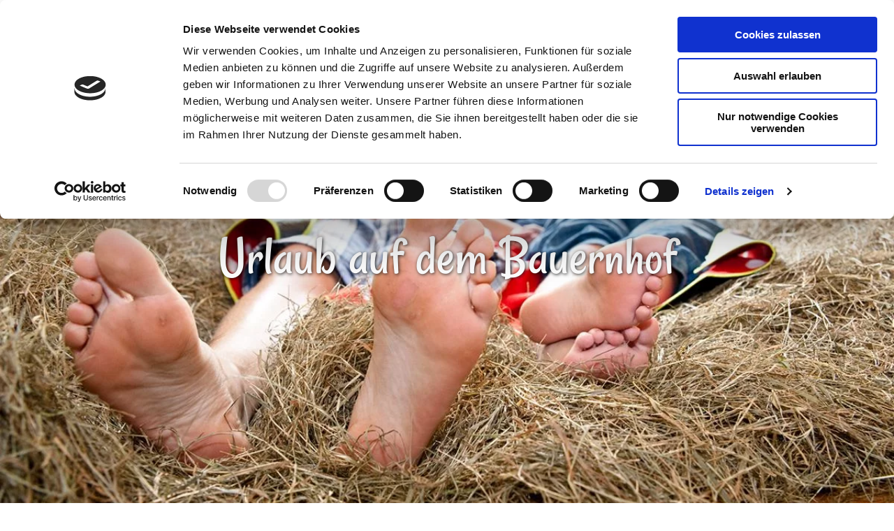

--- FILE ---
content_type: text/html; charset=utf-8
request_url: https://www.ostseefjordschlei.de/urlaubswelten/aktiv-an-land/urlaub-auf-dem-bauernhof
body_size: 23442
content:
<!DOCTYPE html><html class="no-js" lang="de"><head><meta charset="utf-8"><!-- This website is powered by TYPO3 - inspiring people to share! TYPO3 is a free open source Content Management Framework initially created by Kasper Skaarhoj and licensed under GNU/GPL. TYPO3 is copyright 1998-2025 of Kasper Skaarhoj. Extensions are copyright of their respective owners. Information and contribution at https://typo3.org/ --><link rel="shortcut icon" href="/typo3conf/ext/ndstemplate/Resources/Public/Assets/favicon/ostseefjordschlei/favicon.ico" type="image/vnd.microsoft.icon"><title>Urlaub auf dem Bauernhof</title><meta property="og:title" content="Urlaub auf dem Bauernhof"/><meta property="og:description" content="Erleben Sie einen entspannten Familienurlaub: Auf den Bauernhöfen an der Schlei und Ostsee haben nicht nur Menschen, sondern auch Tiere ein schönes Zuhause. "/><meta property="og:image" content="https://www.ostseefjordschlei.de/fileadmin/Mediendatenbank/_processed_/b/0/csm_rinder-an-der-ostsee_c6e17e3396.jpg"/><meta property="og:image:url" content="https://www.ostseefjordschlei.de/fileadmin/Mediendatenbank/_processed_/b/0/csm_rinder-an-der-ostsee_c6e17e3396.jpg"/><meta property="og:image:width" content="1200"/><meta property="og:image:height" content="628"/><meta property="og:image:alt" content="Rinder an der Ostsee"/><meta name="generator" content="TYPO3 CMS"/><meta name="description" content="Erleben Sie einen entspannten Familienurlaub: Auf den Bauernhöfen an der Schlei und Ostsee haben nicht nur Menschen, sondern auch Tiere ein schönes Zuhause. "/><meta name="viewport" content="width=device-width, initial-scale=1"/><meta name="twitter:card" content="summary"/><meta name="twitter:title" content="Urlaub auf dem Bauernhof"/><meta name="twitter:description" content="Erleben Sie einen entspannten Familienurlaub: Auf den Bauernhöfen an der Schlei und Ostsee haben nicht nur Menschen, sondern auch Tiere ein schönes Zuhause. "/><meta name="twitter:image" content="https://www.ostseefjordschlei.de/fileadmin/Mediendatenbank/_processed_/b/0/csm_rinder-an-der-ostsee_c6e17e3396.jpg"/><meta name="twitter:image:alt" content="Rinder an der Ostsee"/><link rel="stylesheet" type="text/css" href="/typo3temp/assets/compressed/merged-b19be1b9216dbe3060271663645009d0-min.css?1720524113" media="print"><style type="text/css"> /*<![CDATA[*/ <!-- /*Base_critical*/ :root{--btn-bg-color: #FFFFFF;--btn-bg-color-active: #025770;--btn-text-color: #025770;--btn-text-color-active: #FFFFFF;--btn-border: 2px solid #012C38;--btn-border-active: 2px solid #012C38}.btn{font-size:14px;font-family:"Mulish",sans-serif;font-weight:400;line-height:1.5;text-decoration-skip-ink:none;display:inline-flex;text-align:center;white-space:nowrap;vertical-align:middle;align-items:center;-webkit-user-select:none;-moz-user-select:none;-ms-user-select:none;user-select:none;height:3rem;border:var(--btn-border);background-color:var(--btn-bg-color);color:var(--btn-text-color);text-decoration:none;font-weight:700;margin-right:.35rem;margin-bottom:.35rem;padding:0 1rem}@media screen and (min-width: 414px){.btn{font-size:calc(14px + 4 * (100vw - 414px) / 866)}}@media screen and (min-width: 1280px){.btn{font-size:18px}}@media(min-width: 768px){.btn{margin-right:1.06rem;margin-bottom:1.06rem;padding:0 1rem;height:3rem}}.btn:last-child{margin-right:0}.btn--small{font-size:12px;font-family:"Mulish",sans-serif;font-weight:400;line-height:1.5;text-decoration-skip-ink:none;height:2.5rem;padding:0 1rem}@media screen and (min-width: 414px){.btn--small{font-size:calc(12px + 2 * (100vw - 414px) / 866)}}@media screen and (min-width: 1280px){.btn--small{font-size:14px}}@media(min-width: 768px){.btn--small{height:2.5rem;padding:0 1rem}}.btn--filter{font-size:12px;font-family:"Mulish",sans-serif;font-weight:400;line-height:1.5;text-decoration-skip-ink:none;height:2.5rem;padding:0 1rem}@media screen and (min-width: 414px){.btn--filter{font-size:calc(12px + 2 * (100vw - 414px) / 866)}}@media screen and (min-width: 1280px){.btn--filter{font-size:14px}}@media(min-width: 768px){.btn--filter{height:2.5rem;padding:0 1rem}}.btn--reset{background-color:rgba(0,0,0,0);outline:none;border:0;margin:0}.btn--round{background-color:rgba(0,0,0,0);outline:none;border:0;margin:0;margin:.5em;border:var(--btn-border);border-radius:50%;border-color:currentColor;color:currentColor;width:3rem;padding:0;justify-content:center;align-items:center}@media(min-width: 768px){.btn--round{width:3rem}}.btn--round:last-child{margin-right:.5em}.btn--grouped{margin-right:0;margin-bottom:2px}.btn--grouped:not(:last-child){margin-right:-2px}.btn--loading{cursor:wait !important}@media(min-width: 415px){.btn--switch-icon-text-responsive .btn__icon{display:none}}@media(max-width: 414px){.btn--switch-icon-text-responsive .btn__text{display:none}}.btn__icon{margin-right:.25em}.btn__icon:last-child{margin-right:0}.btn__icon .icon__svg{width:1rem;height:1rem}@media(min-width: 768px){.btn__icon .icon__svg{width:1.5rem;height:1.5rem}}.btn__icon~.btn__text{margin-left:.5em}.btn-container{width:100%}.btn-group{display:flex;flex-wrap:wrap;width:100%;align-items:center}.btn-group .btn{margin-bottom:1rem}.btn-group--align-left{justify-content:flex-start}.btn-group--align-center{justify-content:center}.btn-group--align-right{justify-content:flex-end}.btn--left{margin-right:auto}.btn--right{margin-left:auto}.btn--loading{position:relative}.btn--loading .btn__icon{display:none}.btn--loading:before{border-radius:50%;width:1.5em;height:1.5em;content:" ";position:relative;text-indent:-9999em;border-top:.2em solid rgba(2,87,112,.5);border-right:.2em solid rgba(2,87,112,.5);border-bottom:.2em solid rgba(2,87,112,.5);border-left:.2em solid #025770;-webkit-animation:btn__spinner 1.1s infinite linear;animation:btn__spinner 1.1s infinite linear}.btn--loading .btn__text{padding-left:.5em}@-webkit-keyframes btn__spinner{0%{-webkit-transform:rotate(0deg);transform:rotate(0deg)}100%{-webkit-transform:rotate(360deg);transform:rotate(360deg)}}@keyframes btn__spinner{0%{-webkit-transform:rotate(0deg);transform:rotate(0deg)}100%{-webkit-transform:rotate(360deg);transform:rotate(360deg)}}:root{--color: #012C38;--bg-color: #FFFFFF;--border-color: #012C38;--link-color: #025770;--link-color-hover: #025770;--color-media: #FFFFFF}.scheme--standard{--color: #025770;--background-color: #FFFFFF;--border-color: transparent;--color-media: #FFFFFF}.scheme--conversion{--color: #FFFFFF;--background-color: #EE7151;--border-color: transparent;--color-media: #012C38}.scheme--white{--color: #012C38;--background-color: #FFFFFF;--border-color: transparent;--color-media: #FFFFFF}.scheme--lightblue{--color: #012C38;--background-color: #E7EFF1;--border-color: transparent;--color-media: #FFFFFF}.scheme--darkblue{--color: #FFFFFF;--background-color: #012C38;--border-color: transparent;--color-media: #012C38}.scheme--eye-catcher-red{--color: #FFFFFF;--background-color: rgba(238, 113, 81, 0.8);--border-color: rgba(238, 113, 81, 0.3);--color-media: #012C38}.scheme--eye-catcher-lightblue{--color: #012C38;--background-color: rgba(231, 239, 241, 0.9);--border-color: rgba(231, 239, 241, 0.3);--color-media: #FFFFFF}.scheme--eye-catcher-blue{--color: #012C38;--background-color: rgba(2, 87, 112, 0.8);--border-color: rgba(2, 87, 112, 0.3);--color-media: #FFFFFF}.scheme--dark-font-white-bg-border{--color: #012C38;--background-color: #FFFFFF;--border-color: #FFFFFF;--color-media: #FFFFFF}.scheme--light-font-black-bg-border{--color: #FFFFFF;--background-color: #000000;--border-color: #000000;--color-media: #012C38}.scheme--light-font-transparent-bg-border{--color: #FFFFFF;--background-color: rgba(0, 0, 0, 0);--border-color: rgba(0, 0, 0, 0);--color-media: #012C38}.scheme--dark-font-transparent-bg-border{--color: #012C38;--background-color: rgba(0, 0, 0, 0);--border-color: rgba(0, 0, 0, 0);--color-media: #FFFFFF}.scheme--light-font-white-bg-border{--color: #FFFFFF;--background-color: #FFFFFF;--border-color: #FFFFFF;--color-media: #012C38}.scheme--dark-font-black-bg-border{--color: #012C38;--background-color: #000000;--border-color: #000000;--color-media: #FFFFFF}.scheme--light-font-blue-bg-border{--color: #FFFFFF;--background-color: #025770;--border-color: #025770;--color-media: #FFFFFF}[class^=scheme--],[class*=" scheme--"]{color:var(--color);background-color:var(--background-color);border-color:var(--border-color)}:root{-moz-tab-size:4;-o-tab-size:4;tab-size:4}*,*::before,*::after{box-sizing:inherit}html{font-size:16px;box-sizing:border-box;line-height:1.5}body{font-size:14px;margin:0;font-family:"Mulish",sans-serif;color:var(--color);position:relative;-webkit-font-smoothing:antialiased;-moz-osx-font-smoothing:grayscale;overflow-wrap:break-word}@media screen and (min-width: 414px){body{font-size:calc(14px + 4 * (100vw - 414px) / 866)}}@media screen and (min-width: 1280px){body{font-size:18px}}body.default{display:none}body.default hr{height:0}body.default b,body.default strong{font-weight:bolder}body.default code,body.default kbd,body.default samp,body.default pre{font-family:SFMono-Regular,Menlo,Monaco,Consolas,"Liberation Mono","Courier New",monospace;font-size:1em}body.default small{font-size:80%}body.default sub,body.default sup{font-size:75%;line-height:0;position:relative;vertical-align:baseline}body.default sub{bottom:-0.25em}body.default sup{top:-0.5em}body.default summary{display:list-item}body.default a,body.default .text-link{color:var(--link-color)}body.default figure:not(.accordion__figure){margin:0}body.default blockquote{margin:0}button,input,optgroup,select,textarea{font-family:inherit;font-size:100%;line-height:1.15;margin:0}button,select{text-transform:none}button,[type=button],[type=reset],[type=submit]{appearance:auto;-webkit-appearance:button;-moz-appearance:button;border-radius:0}button::-moz-focus-inner,[type=button]::-moz-focus-inner,[type=reset]::-moz-focus-inner,[type=submit]::-moz-focus-inner{border-style:none;padding:0}button:-moz-focusring,[type=button]:-moz-focusring,[type=reset]:-moz-focusring,[type=submit]:-moz-focusring{outline:1px dotted ButtonText}fieldset{padding:0;border:0;margin:0;min-width:0;max-width:100%}legend{padding:0}progress{vertical-align:baseline}[type=number]::-webkit-inner-spin-button,[type=number]::-webkit-outer-spin-button{height:auto}[type=search]{appearance:auto;-webkit-appearance:textfield;-moz-appearance:textfield;outline-offset:-2px}[type=search]::-webkit-search-decoration{-webkit-appearance:none}::-webkit-file-upload-button{-webkit-appearance:button;font:inherit}select:-moz-focusring{color:rgba(0,0,0,0);text-shadow:0 0 0 #000}option{color:#012c38;background-color:#fff}.icon{display:inline-flex;flex-direction:row;flex-wrap:nowrap;justify-content:flex-start;align-content:center;align-items:center;line-height:1}.icon__svg{order:0;flex:0 1 auto;align-self:auto;fill:currentColor;height:1em;width:1em}.icon--small .icon__svg{width:.5em}@font-face{font-family:"Rancho";font-style:normal;font-weight:400;src:local("Rancho Regular"),local("Rancho-Regular"),url("/typo3conf/ext/ndstemplate/Resources/Public/Fonts/rancho-v10-latin-regular.woff2") format("woff2"),url("/typo3conf/ext/ndstemplate/Resources/Public/Fonts/rancho-v10-latin-regular.woff") format("woff");font-display:swap}@font-face{font-family:"Mulish";font-style:normal;font-weight:400;src:local(""),url("/typo3conf/ext/ndstemplate/Resources/Public/Fonts/mulish-v1-latin-regular.woff2") format("woff2"),url("/typo3conf/ext/ndstemplate/Resources/Public/Fonts/mulish-v1-latin-regular.woff") format("woff");font-display:swap}@font-face{font-family:"Mulish";font-style:normal;font-weight:800;src:local(""),url("/typo3conf/ext/ndstemplate/Resources/Public/Fonts/mulish-v1-latin-800.woff2") format("woff2"),url("/typo3conf/ext/ndstemplate/Resources/Public/Fonts/mulish-v1-latin-800.woff") format("woff");font-display:swap}@font-face{font-family:"Mulish";font-style:italic;font-weight:400;src:local(""),url("/typo3conf/ext/ndstemplate/Resources/Public/Fonts/mulish-v1-latin-italic.woff2") format("woff2"),url("/typo3conf/ext/ndstemplate/Resources/Public/Fonts/mulish-v1-latin-italic.woff") format("woff");font-display:swap}@font-face{font-family:"Mulish";font-style:italic;font-weight:800;src:local(""),url("/typo3conf/ext/ndstemplate/Resources/Public/Fonts/mulish-v1-latin-800italic.woff2") format("woff2"),url("/typo3conf/ext/ndstemplate/Resources/Public/Fonts/mulish-v1-latin-800italic.woff") format("woff");font-display:swap}body.default h1,body.default .typo-xxl{font-size:36px;font-family:"Rancho",sans-serif;font-weight:400;line-height:1.2;margin-top:0;margin-bottom:0;text-decoration-skip-ink:none}@media screen and (min-width: 414px){body.default h1,body.default .typo-xxl{font-size:calc(36px + 44 * (100vw - 414px) / 866)}}@media screen and (min-width: 1280px){body.default h1,body.default .typo-xxl{font-size:80px}}body.default h2,body.default .typo-xl{font-size:28px;font-family:"Rancho",sans-serif;font-weight:400;line-height:1.2;margin-top:0;margin-bottom:0;text-decoration-skip-ink:none}@media screen and (min-width: 414px){body.default h2,body.default .typo-xl{font-size:calc(28px + 36 * (100vw - 414px) / 866)}}@media screen and (min-width: 1280px){body.default h2,body.default .typo-xl{font-size:64px}}body.default h3,body.default .typo-l{font-size:24px;font-family:"Rancho",sans-serif;font-weight:400;line-height:1.2;margin-top:0;margin-bottom:0;text-decoration-skip-ink:none}@media screen and (min-width: 414px){body.default h3,body.default .typo-l{font-size:calc(24px + 24 * (100vw - 414px) / 866)}}@media screen and (min-width: 1280px){body.default h3,body.default .typo-l{font-size:48px}}body.default h4,body.default h5,body.default h6,body.default .typo-m{font-size:20px;font-family:"Rancho",sans-serif;font-weight:400;line-height:1.2;margin-top:0;margin-bottom:0;font-weight:800;text-decoration-skip-ink:none}@media screen and (min-width: 414px){body.default h4,body.default h5,body.default h6,body.default .typo-m{font-size:calc(20px + 4 * (100vw - 414px) / 866)}}@media screen and (min-width: 1280px){body.default h4,body.default h5,body.default h6,body.default .typo-m{font-size:24px}}body.default p,body.default .bodytext,body.default .typo-s{font-size:14px;font-family:"Mulish",sans-serif;font-weight:400;line-height:1.5;margin-top:0;margin-bottom:1rem;text-decoration-skip-ink:none}@media screen and (min-width: 414px){body.default p,body.default .bodytext,body.default .typo-s{font-size:calc(14px + 4 * (100vw - 414px) / 866)}}@media screen and (min-width: 1280px){body.default p,body.default .bodytext,body.default .typo-s{font-size:18px}}body.default small,body.default .small,body.default .typo-xs{font-size:12px;font-family:"Mulish",sans-serif;font-weight:400;line-height:1.5;margin-top:0;margin-bottom:1rem;text-decoration-skip-ink:none}@media screen and (min-width: 414px){body.default small,body.default .small,body.default .typo-xs{font-size:calc(12px + 2 * (100vw - 414px) / 866)}}@media screen and (min-width: 1280px){body.default small,body.default .small,body.default .typo-xs{font-size:14px}}body.default .typo-xxs{font-size:8px;font-family:"Mulish",sans-serif;font-weight:400;line-height:1.5;margin-top:0;margin-bottom:1rem}@media screen and (min-width: 414px){body.default .typo-xxs{font-size:calc(8px + 2 * (100vw - 414px) / 866)}}@media screen and (min-width: 1280px){body.default .typo-xxs{font-size:10px}}body.default blockquote,body.default .quote,body.default .typo-z{font-size:18px;font-family:"Mulish",sans-serif;font-weight:400;line-height:1.5;margin-top:0;margin-bottom:1rem;font-style:italic;text-decoration-skip-ink:none}@media screen and (min-width: 414px){body.default blockquote,body.default .quote,body.default .typo-z{font-size:calc(18px + 14 * (100vw - 414px) / 866)}}@media screen and (min-width: 1280px){body.default blockquote,body.default .quote,body.default .typo-z{font-size:32px}}.typo-xxl{font-size:36px;font-family:"Rancho",sans-serif;font-weight:400;line-height:1.2;margin-top:0;margin-bottom:0;text-decoration-skip-ink:none}@media screen and (min-width: 414px){.typo-xxl{font-size:calc(36px + 44 * (100vw - 414px) / 866)}}@media screen and (min-width: 1280px){.typo-xxl{font-size:80px}}.typo-xl{font-size:28px;font-family:"Rancho",sans-serif;font-weight:400;line-height:1.2;margin-top:0;margin-bottom:0;text-decoration-skip-ink:none}@media screen and (min-width: 414px){.typo-xl{font-size:calc(28px + 36 * (100vw - 414px) / 866)}}@media screen and (min-width: 1280px){.typo-xl{font-size:64px}}.typo-l{font-size:24px;font-family:"Rancho",sans-serif;font-weight:400;line-height:1.2;margin-top:0;margin-bottom:0;text-decoration-skip-ink:none}@media screen and (min-width: 414px){.typo-l{font-size:calc(24px + 24 * (100vw - 414px) / 866)}}@media screen and (min-width: 1280px){.typo-l{font-size:48px}}.typo-m{font-size:20px;font-family:"Rancho",sans-serif;font-weight:400;line-height:1.2;margin-top:0;margin-bottom:0;font-weight:800;text-decoration-skip-ink:none}@media screen and (min-width: 414px){.typo-m{font-size:calc(20px + 4 * (100vw - 414px) / 866)}}@media screen and (min-width: 1280px){.typo-m{font-size:24px}}.typo-s{font-size:14px;font-family:"Mulish",sans-serif;font-weight:400;line-height:1.5;margin-top:0;margin-bottom:1rem;text-decoration-skip-ink:none}@media screen and (min-width: 414px){.typo-s{font-size:calc(14px + 4 * (100vw - 414px) / 866)}}@media screen and (min-width: 1280px){.typo-s{font-size:18px}}.typo-xs{font-size:12px;font-family:"Mulish",sans-serif;font-weight:400;line-height:1.5;margin-top:0;margin-bottom:1rem;text-decoration-skip-ink:none}@media screen and (min-width: 414px){.typo-xs{font-size:calc(12px + 2 * (100vw - 414px) / 866)}}@media screen and (min-width: 1280px){.typo-xs{font-size:14px}}.typo-xxs{font-size:8px;font-family:"Mulish",sans-serif;font-weight:400;line-height:1.5;margin-top:0;margin-bottom:1rem}@media screen and (min-width: 414px){.typo-xxs{font-size:calc(8px + 2 * (100vw - 414px) / 866)}}@media screen and (min-width: 1280px){.typo-xxs{font-size:10px}}.typo-z{font-size:18px;font-family:"Mulish",sans-serif;font-weight:400;line-height:1.5;margin-top:0;margin-bottom:1rem;font-style:italic;text-decoration-skip-ink:none}@media screen and (min-width: 414px){.typo-z{font-size:calc(18px + 14 * (100vw - 414px) / 866)}}@media screen and (min-width: 1280px){.typo-z{font-size:32px}}.noscroll{overflow-y:hidden !important}.noscroll.touchevents.retina body{position:fixed}[hidden],.hidden{display:none !important}.visually-hidden{position:absolute !important;clip:rect(1px, 1px, 1px, 1px);padding:0 !important;border:0 !important;height:1px !important;width:1px !important;overflow:hidden}.text-align-left{text-align:left !important}.text-align-center{text-align:center !important}.text-align-right{text-align:right !important}.content-wrap{display:flex;justify-content:inherit} /*Header_header_critical*/ .header{max-width:42rem;margin-bottom:1rem;text-align:left;margin-right:auto}@media(max-width: 767px){.header{word-wrap:break-word;overflow-wrap:break-word;-webkit-hyphens:auto;-ms-hyphens:auto;hyphens:auto}}.header.text-align-left{margin-left:0;margin-right:auto}.header.text-align-center{margin-left:auto;margin-right:auto}.header.text-align-right{margin-left:auto;margin-right:0}.content-wrap>.header{margin-bottom:3rem}.stage--bg-video:not(.stage--bg-media-scheme-color) .header,.stage--bg-image:not(.stage--bg-media-scheme-color) .header,.stage__col--bg-image .header{text-shadow:1px 1px 5px rgba(0,0,0,.8)}.stage__content-box .header{text-shadow:none}.header__link{text-decoration:none}.no-touchevents .header__link:not(:disabled):hover,.no-touchevents .header__link:not(:disabled).hover,.no-touchevents .header__link:not(:disabled).is-hover{text-decoration:underline}.no-touchevents .header__link:not(:disabled):focus,.no-touchevents .header__link:not(:disabled).focus,.no-touchevents .header__link:not(:disabled).is-focus{text-decoration:underline}.header__link:active,.header__link.active,.header__link.is-active{text-decoration:underline}[class^=scheme--] .header__link,[class*=" scheme--"] .header__link{color:currentColor}[class^=scheme--] .header__head,[class*=" scheme--"] .header__head,[class^=scheme--] .header__sub,[class*=" scheme--"] .header__sub{color:currentColor}.header__sub{margin-top:1rem} /*Stage_stage_critical*/ .stage{position:relative}.stage--border{border:20px solid #fff}.stage--transparent{background:rgba(0,0,0,0)}.stage--bg-blur{background-color:#000}.stage__bg{position:absolute;top:0;bottom:0;left:0;right:0}.stage--bg-image .stage__bg{background-repeat:no-repeat;background-size:cover;background-position:center}.stage--bg-image-fixed .stage__bg{background-attachment:scroll}@media(min-width: 1024px){.no-touchevents .stage--bg-image-fixed .stage__bg{background-attachment:fixed}}.stage--align-bg-image-top .stage__bg{background-size:100%;background-position:top center}.stage--align-bg-image-bottom .stage__bg{background-size:100%;background-position:bottom center}.stage--transparent .stage__bg{background:rgba(0,0,0,0)}.stage--bg-blur .stage__bg{-webkit-filter:blur(20px);filter:blur(20px);opacity:.5}.stage--bg-image-repeat .stage__bg{background-size:initial;background-repeat:repeat}.stage__bg-wrap{overflow:hidden}.stage--bg-video{overflow:hidden}.stage--bg-video .stage-video-background{position:absolute;top:50%;left:50%;-webkit-transform:translate(-50%, -50%);transform:translate(-50%, -50%);width:100%;height:100%;min-width:100%;background-size:cover;-o-object-fit:cover;object-fit:cover}.stage--bg-video.object-fit-polyfill .stage-video-background{top:100% !important;left:50% !important}.stage__parallax{background-repeat:no-repeat;background-size:cover;background-position:center;height:100%}.stage__container{width:100%;display:grid;grid-auto-rows:1fr}.stage__container--double{--stage-cols: 2}@media(min-width: 768px){.stage__container--double{grid-template-columns:repeat(2, 1fr)}}@media(min-width: 768px){.stage__container--triple{grid-template-columns:repeat(3, 1fr)}}.stage__container--full-screen{min-height:calc(100vh);min-height:calc(var(--vh, 1vh) * 100)}.stage__container--full-screen-top{align-items:start}.stage__container--full-screen-center{align-items:center}.stage__container--full-screen-bottom{align-items:end}.stage__col{position:relative;width:100%}.stage__col--bg-image{background-repeat:no-repeat;background-size:cover}.stage__col--bg-image-fixed{background-attachment:scroll}@media(min-width: 1024px){.no-touchevents .stage__col--bg-image-fixed{background-attachment:fixed}}.stage__content{--stage-horizontal-padding: 1rem;display:grid;grid-template-columns:[full-start] minmax(var(--stage-horizontal-padding), 1fr) [main-start] minmax(0, 84rem) [main-end] minmax(var(--stage-horizontal-padding), 1fr) [full-end]}.stage__content>.content-wrap{grid-column:main}.stage__content>.content-full{grid-column:full}.stage--bg-video:not(.stage--bg-media-scheme-color) .stage__content,.stage--bg-image:not(.stage--bg-media-scheme-color) .stage__content{color:var(--color-media)}@media(min-width: 768px){.stage__container--double .stage__content{--stage-horizontal-padding: 5rem}}.stage__content--double-left{grid-template-columns:minmax(1rem, 1fr) [main-start] minmax(0, calc(42rem - var(--stage-horizontal-padding))) [main-end];padding-right:var(--stage-horizontal-padding)}.stage__content--double-right{grid-template-columns:[main-start] minmax(0, calc(42rem - var(--stage-horizontal-padding))) [main-end] minmax(1rem, 1fr);padding-left:var(--stage-horizontal-padding)}.stage__container--triple{max-width:84rem;margin-left:auto;margin-right:auto}.stage__content--align-left{justify-content:flex-start}.stage__content--align-center{justify-content:center}.stage__content--align-right{justify-content:flex-end}.stage__content--pt-1{padding-top:2rem}@media screen and (min-width: 414px){.stage__content--pt-1{padding-top:calc(2rem + 2 * (100vw - 414px) / 354)}}@media screen and (min-width: 768px){.stage__content--pt-1{padding-top:4rem}}.stage__content--pb-1{padding-bottom:2rem}@media screen and (min-width: 414px){.stage__content--pb-1{padding-bottom:calc(2rem + 2 * (100vw - 414px) / 354)}}@media screen and (min-width: 768px){.stage__content--pb-1{padding-bottom:4rem}}.stage__content--pt-2{padding-top:4rem}@media screen and (min-width: 414px){.stage__content--pt-2{padding-top:calc(4rem + 4 * (100vw - 414px) / 354)}}@media screen and (min-width: 768px){.stage__content--pt-2{padding-top:8rem}}.stage__content--pb-2{padding-bottom:4rem}@media screen and (min-width: 414px){.stage__content--pb-2{padding-bottom:calc(4rem + 4 * (100vw - 414px) / 354)}}@media screen and (min-width: 768px){.stage__content--pb-2{padding-bottom:8rem}}.stage__content--pt-3{padding-top:6rem}@media screen and (min-width: 414px){.stage__content--pt-3{padding-top:calc(6rem + 6 * (100vw - 414px) / 354)}}@media screen and (min-width: 768px){.stage__content--pt-3{padding-top:12rem}}.stage__content--pb-3{padding-bottom:6rem}@media screen and (min-width: 414px){.stage__content--pb-3{padding-bottom:calc(6rem + 6 * (100vw - 414px) / 354)}}@media screen and (min-width: 768px){.stage__content--pb-3{padding-bottom:12rem}}.stage__content--pt-4{padding-top:8rem}@media screen and (min-width: 414px){.stage__content--pt-4{padding-top:calc(8rem + 8 * (100vw - 414px) / 354)}}@media screen and (min-width: 768px){.stage__content--pt-4{padding-top:16rem}}.stage__content--pb-4{padding-bottom:8rem}@media screen and (min-width: 414px){.stage__content--pb-4{padding-bottom:calc(8rem + 8 * (100vw - 414px) / 354)}}@media screen and (min-width: 768px){.stage__content--pb-4{padding-bottom:16rem}}.stage__content--pt-5{padding-top:10rem}@media screen and (min-width: 414px){.stage__content--pt-5{padding-top:calc(10rem + 10 * (100vw - 414px) / 354)}}@media screen and (min-width: 768px){.stage__content--pt-5{padding-top:20rem}}.stage__content--pb-5{padding-bottom:10rem}@media screen and (min-width: 414px){.stage__content--pb-5{padding-bottom:calc(10rem + 10 * (100vw - 414px) / 354)}}@media screen and (min-width: 768px){.stage__content--pb-5{padding-bottom:20rem}}.stage--col-borders .stage__col{border:#012c38 1px solid;border-left:0;border-right:0}.stage--col-borders .stage__col:not(:last-child){border-right:#012c38 1px solid} /*Quicksearch_quicksearch_critical*/ .qs-form{box-shadow:0 0 10px 0 rgba(0,0,0,.5);padding:1rem}.qs-form__wrap{display:flex;flex-wrap:wrap;align-items:stretch;justify-content:center;border:none}@media(min-width: 768px){.qs-form__wrap{flex-wrap:nowrap}}.qs-form__section{padding:1rem}@media(min-width: 768px){.flatpickr-wrapper~.qs-form__section,.qs-form__section~.qs-form__section{border-left:1px solid #012c38;margin-left:1rem;padding-left:2rem}}.qs-form__field{display:flex;flex-wrap:wrap;flex-direction:column;justify-content:center}.qs-form__field--submit{padding:1rem;flex:1 1 100%}@media(min-width: 768px){.qs-form__field--submit{flex:1 1 auto}}.qs-form__field--date-separator{align-self:flex-start}.qs-form__label{margin-bottom:0;order:1}.qs-form__select{border-radius:0;border:0;outline:0;-webkit-appearance:none;-moz-appearance:none;appearance:none;background:rgba(0,0,0,0);color:currentColor;line-height:1.5;z-index:1}.qs-form__field--custom-select{position:relative}.qs-form__field--custom-select .qs-form__select{border-bottom:1px solid #012c38;padding-right:1.5em}.qs-form__field--custom-select:after{content:"";position:absolute;right:0;width:0;height:0;border-style:solid;border-width:7px 6.5px 0 6.5px;border-color:#012c38 rgba(0,0,0,0) rgba(0,0,0,0) rgba(0,0,0,0);-webkit-transform:translateX(-100%);transform:translateX(-100%)}.qs-form .flatpickr-wrapper{flex:1 1 100%}@media(min-width: 768px){.qs-form .flatpickr-wrapper{flex:1 1 auto}}.qs-form__dates{display:flex;justify-content:center}.qs-form__date-separator{margin:0 1rem}.qs-form__submit{margin-bottom:0;justify-content:center}.qs-form__children-ages{border:none;border-top:0;padding:1rem}.qs-form__children-ages-wrap{display:flex;flex-wrap:wrap}.qs-form__child-age-field{flex:1 1 50%}@media(min-width: 768px){.qs-form__child-age-field{flex:1 1 25%}} /*Article_article_critical*/ :root{--article-max-width: 63rem}.article-wrap{grid-column:main;width:100%;max-width:var(--article-max-width);margin-left:auto;margin-right:auto;justify-content:inherit}.article{width:100%;margin-bottom:1rem}.article:before,.article:after{content:" ";display:table}.article:after{clear:both}.article:last-child{margin-bottom:0}.article ul{list-style-position:inside;padding:0}.article__media{margin:0 0 1em;height:auto;max-width:450px}.article__media img{max-width:100%;height:auto}@media(min-width: 768px){.article__media--left{float:left;margin-right:1em}}@media(min-width: 768px){.article__media--right{float:right;margin-left:1em}}@media(min-width: 768px){.stage__container--double .article__media{float:none;margin-left:0;margin-right:0}}.article__figure{margin-bottom:1em}.article__figure-video{min-height:300px}.article__figure--audio audio{width:450px;max-width:100%}.article--singlemedia .article__media{float:none;margin-left:auto;margin-right:auto}.article--singlemedia .article__media audio{margin:1rem}.article__text--two-columns{-webkit-columns:320px 2;-moz-columns:320px 2;columns:320px 2;-webkit-column-gap:3rem;-moz-column-gap:3rem;column-gap:3rem}.article__text--two-columns .article__header{-webkit-column-span:all;-moz-column-span:all;column-span:all} /*MediaItem_mediaItem_critical*/ .media-item{position:relative}.media-item__link{display:block;position:relative} /*Simpleslider_simpleslider_critical*/ .simpleslider__list{overflow:hidden}.simpleslider__track{display:flex;position:relative;min-height:auto;white-space:nowrap;will-change:transform}.simpleslider__track.is-animatable{transition:-webkit-transform 200ms ease-in-out;transition:transform 200ms ease-in-out;transition:transform 200ms ease-in-out, -webkit-transform 200ms ease-in-out}.simpleslider__item{flex:0 0 auto;display:inline-block;float:none;width:100%;white-space:normal} /*MediaGallery_mediaGallery_critical*/ .media-gallery{max-width:100%;width:100%}@media(min-width: 1024px){.media-gallery .simpleslider__list{position:relative}}.media-gallery .simpleslider__item{width:100%}@media(min-width: 768px){.media-gallery .simpleslider__item{padding:0 .5rem}}@media(min-width: 768px){.media-gallery .simpleslider__item{width:33.3333333333%}}.media-gallery .simpleslider__item img,.media-gallery .simpleslider__item video,.media-gallery .simpleslider__item picture{width:100%;height:auto;-o-object-fit:cover;object-fit:cover}@media(min-width: 768px){.media-gallery--centered .simpleslider__track{justify-content:center}}.media-gallery--single-slide .simpleslider__item{width:100%}.media-gallery__link{position:relative;display:block} /*Tile_tile_critical*/ .tile{display:inline-block;float:left;position:relative}.tilewall__content--right .tile{float:right}.tile--clear{clear:both}.tile__link{position:absolute;top:0;bottom:0;left:0;right:0}.tile--one-quarter{width:50%}.tile--one-quarter.tile--single-height{position:relative}.tile--one-quarter.tile--single-height:before{display:block;content:"";width:100%;padding-top:100%}.tile--one-quarter.tile--double-height{position:relative}.tile--one-quarter.tile--double-height:before{display:block;content:"";width:100%;padding-top:200%}.tile--one-quarter.tile--triple-height{position:relative}.tile--one-quarter.tile--triple-height:before{display:block;content:"";width:100%;padding-top:300%}.tile--one-quarter.tile--quadruple-height{position:relative}.tile--one-quarter.tile--quadruple-height:before{display:block;content:"";width:100%;padding-top:400%}@media(min-width: 415px){.tile--one-quarter{width:25%}}.tile--two-quarter{width:100%}.tile--two-quarter.tile--single-height{position:relative}.tile--two-quarter.tile--single-height:before{display:block;content:"";width:100%;padding-top:50%}.tile--two-quarter.tile--double-height{position:relative}.tile--two-quarter.tile--double-height:before{display:block;content:"";width:100%;padding-top:100%}.tile--two-quarter.tile--triple-height{position:relative}.tile--two-quarter.tile--triple-height:before{display:block;content:"";width:100%;padding-top:150%}.tile--two-quarter.tile--quadruple-height{position:relative}.tile--two-quarter.tile--quadruple-height:before{display:block;content:"";width:100%;padding-top:200%}@media(min-width: 415px){.tile--two-quarter{width:50%}}.tile--three-quarter{width:100%}.tile--three-quarter.tile--single-height{position:relative}.tile--three-quarter.tile--single-height:before{display:block;content:"";width:100%;padding-top:33.3333333333%}.tile--three-quarter.tile--double-height{position:relative}.tile--three-quarter.tile--double-height:before{display:block;content:"";width:100%;padding-top:66.6666666667%}.tile--three-quarter.tile--triple-height{position:relative}.tile--three-quarter.tile--triple-height:before{display:block;content:"";width:100%;padding-top:100%}.tile--three-quarter.tile--quadruple-height{position:relative}.tile--three-quarter.tile--quadruple-height:before{display:block;content:"";width:100%;padding-top:133.3333333333%}@media(min-width: 415px){.tile--three-quarter{width:75%}}.tile--four-quarter{width:100%}.tile--four-quarter.tile--single-height{position:relative}.tile--four-quarter.tile--single-height:before{display:block;content:"";width:100%;padding-top:25%}.tile--four-quarter.tile--double-height{position:relative}.tile--four-quarter.tile--double-height:before{display:block;content:"";width:100%;padding-top:50%}.tile--four-quarter.tile--triple-height{position:relative}.tile--four-quarter.tile--triple-height:before{display:block;content:"";width:100%;padding-top:75%}.tile--four-quarter.tile--quadruple-height{position:relative}.tile--four-quarter.tile--quadruple-height:before{display:block;content:"";width:100%;padding-top:100%}.tile--one-third{width:100%}.tile--one-third.tile--single-height{position:relative}.tile--one-third.tile--single-height:before{display:block;content:"";width:100%;padding-top:100%}.tile--one-third.tile--double-height{position:relative}.tile--one-third.tile--double-height:before{display:block;content:"";width:100%;padding-top:200%}.tile--one-third.tile--triple-height{position:relative}.tile--one-third.tile--triple-height:before{display:block;content:"";width:100%;padding-top:300%}.tile--one-third.tile--quadruple-height{position:relative}.tile--one-third.tile--quadruple-height:before{display:block;content:"";width:100%;padding-top:400%}@media(min-width: 415px){.tile--one-third{width:33.3333333333%}}.tile--two-third{width:100%}.tile--two-third.tile--single-height{position:relative}.tile--two-third.tile--single-height:before{display:block;content:"";width:100%;padding-top:50%}.tile--two-third.tile--double-height{position:relative}.tile--two-third.tile--double-height:before{display:block;content:"";width:100%;padding-top:100%}.tile--two-third.tile--triple-height{position:relative}.tile--two-third.tile--triple-height:before{display:block;content:"";width:100%;padding-top:150%}.tile--two-third.tile--quadruple-height{position:relative}.tile--two-third.tile--quadruple-height:before{display:block;content:"";width:100%;padding-top:200%}@media(min-width: 415px){.tile--two-third{width:66.6666666667%}}.tile--three-third{width:100%}.tile--three-third.tile--single-height{position:relative}.tile--three-third.tile--single-height:before{display:block;content:"";width:100%;padding-top:33.3333333333%}.tile--three-third.tile--double-height{position:relative}.tile--three-third.tile--double-height:before{display:block;content:"";width:100%;padding-top:66.6666666667%}.tile--three-third.tile--triple-height{position:relative}.tile--three-third.tile--triple-height:before{display:block;content:"";width:100%;padding-top:100%}.tile--three-third.tile--quadruple-height{position:relative}.tile--three-third.tile--quadruple-height:before{display:block;content:"";width:100%;padding-top:133.3333333333%}.simpleslider__item>.tile{width:100%}.tile__wrap{position:absolute;top:0;left:0;right:0;bottom:0;overflow:hidden;background-size:cover}.tilewall--spacing .tile__wrap{position:absolute;top:.25rem;left:.25rem;right:.25rem;bottom:.25rem}@media(min-width: 768px){.tilewall--spacing .tile__wrap{position:absolute;top:.5rem;left:.5rem;right:.5rem;bottom:.5rem}} /*Tilewall_tilewall_critical*/ .tilewall{position:relative;width:100%}.tilewall.tilewall--spacing{overflow:hidden;margin-bottom:.25rem}@media(min-width: 768px){.tilewall.tilewall--spacing{margin-bottom:.5rem}}.tilewall .tile--two-third.tile--single-height+.tile--one-third.tile--single-height+.tile--single-height,.tilewall .tile--one-third.tile--single-height+.tile--two-third.tile--single-height+.tile--single-height{clear:both}.tilewall__content:before,.tilewall__content:after{content:" ";display:table}.tilewall__content:after{clear:both}.tilewall--spacing .tilewall__content{margin:-0.25rem}@media(min-width: 768px){.tilewall--spacing .tilewall__content{margin:-0.5rem}}.tilewall__group{clear:both}.tilewall--layout-t5 .tilewall__content--reverse .tile:first-child,.tilewall--layout-q5 .tilewall__content--reverse .tile:first-child,.tilewall--layout-q7 .tilewall__content--reverse .tile:first-child,.tilewall--layout-q8 .tilewall__content--reverse .tile:first-child,.tilewall--layout-q9 .tilewall__content--reverse .tile:first-child,.tilewall--layout-q12 .tilewall__content--reverse .tile:first-child,.tilewall--layout-q16 .tilewall__content--reverse .tile:first-child{float:right} /*Iconlist_iconlist_critical*/ .iconlist{font-size:20px;display:inline-flex;align-self:flex-start;justify-content:left;padding:0;margin:1rem 0}@media screen and (min-width: 414px){.iconlist{font-size:calc(20px + 4 * (100vw - 414px) / 866)}}@media screen and (min-width: 1280px){.iconlist{font-size:24px}}.iconlist__item{display:inline-flex;margin-right:2.5rem}.iconlist__item:last-child{margin-right:0}.iconlist__link{display:inline-flex;color:#012c38;text-decoration:none;padding:.25rem}.no-touchevents .iconlist__link:focus,.no-touchevents .iconlist__link.focus,.no-touchevents .iconlist__link.is-focus{outline:1px currentColor solid}.iconlist__icon{fill:currentColor}.iconlist__icon .icon__svg{height:1.5em;width:1.5em} /*Pageheader_pageheader_critical*/ .pageheader{z-index:90;position:absolute;top:0;right:0;left:0;padding:.5em 1em;color:#fff;background:rgba(0,0,0,.8)}.pageheader__content{max-width:84rem;margin-left:auto;margin-right:auto;display:flex;flex-direction:row;flex-wrap:nowrap;justify-content:space-between;align-content:stretch;align-items:center}.pageheader__section{flex:0 0 auto}.pageheader__link{display:block;color:#fff}.no-touchevents .pageheader__link:not(:disabled):hover,.no-touchevents .pageheader__link:not(:disabled).hover,.no-touchevents .pageheader__link:not(:disabled).is-hover{color:#e6e6e6}.no-touchevents .pageheader__link:not(:disabled):focus,.no-touchevents .pageheader__link:not(:disabled).focus,.no-touchevents .pageheader__link:not(:disabled).is-focus{color:#e6e6e6}.pageheader__link:active,.pageheader__link.active,.pageheader__link.is-active{color:#e6e6e6}.no-touchevents .is-scrolled .pageheader__link:not(:disabled):hover,.no-touchevents .is-scrolled .pageheader__link:not(:disabled).hover,.no-touchevents .is-scrolled .pageheader__link:not(:disabled).is-hover,.no-touchevents .pageheader--alternative .pageheader__link:not(:disabled):hover,.no-touchevents .pageheader--alternative .pageheader__link:not(:disabled).hover,.no-touchevents .pageheader--alternative .pageheader__link:not(:disabled).is-hover{color:#025770}.no-touchevents .is-scrolled .pageheader__link:not(:disabled):focus,.no-touchevents .is-scrolled .pageheader__link:not(:disabled).focus,.no-touchevents .is-scrolled .pageheader__link:not(:disabled).is-focus,.no-touchevents .pageheader--alternative .pageheader__link:not(:disabled):focus,.no-touchevents .pageheader--alternative .pageheader__link:not(:disabled).focus,.no-touchevents .pageheader--alternative .pageheader__link:not(:disabled).is-focus{color:#025770}.is-scrolled .pageheader__link:active,.is-scrolled .pageheader__link.active,.is-scrolled .pageheader__link.is-active,.pageheader--alternative .pageheader__link:active,.pageheader--alternative .pageheader__link.active,.pageheader--alternative .pageheader__link.is-active{color:#025770}.pageheader__logo-link{display:flex}.pageheader__logo{height:2rem;position:relative;fill:currentColor}@media screen and (min-width: 414px){.pageheader__logo{height:calc(2rem + 1 * (100vw - 414px) / 354)}}@media screen and (min-width: 768px){.pageheader__logo{height:3rem}}.pageheader__btn{margin:0}.pageheader__btn.pageheader__btn--conversion{color:#ee7151}.no-touchevents .pageheader__btn.pageheader__btn--conversion:not(:disabled):hover,.no-touchevents .pageheader__btn.pageheader__btn--conversion:not(:disabled).hover,.no-touchevents .pageheader__btn.pageheader__btn--conversion:not(:disabled).is-hover{color:#ee7151;border-color:#ee7151}.no-touchevents .pageheader__btn.pageheader__btn--conversion:not(:disabled):focus,.no-touchevents .pageheader__btn.pageheader__btn--conversion:not(:disabled).focus,.no-touchevents .pageheader__btn.pageheader__btn--conversion:not(:disabled).is-focus{color:#ee7151;border-color:#ee7151}.pageheader__btn.pageheader__btn--conversion:active,.pageheader__btn.pageheader__btn--conversion.active,.pageheader__btn.pageheader__btn--conversion.is-active{color:#ee7151;border-color:#ee7151}.pageheader__btn .btn__text{display:none}@media(min-width: 768px){.pageheader__btn .btn__text{display:inline}}@media(max-width: 767px){.pageheader__btn .btn__icon{margin-right:0}}.pageheader__flyouts{display:none} /*Checklist_checklist_critical*/ .checklist{display:flex;flex-direction:row;flex-wrap:wrap;padding:0;margin:0;margin-bottom:1rem}.checklist--horizontal{flex-wrap:initial;flex-direction:initial;margin:1rem auto;justify-content:center;max-width:55rem}.checklist__item{flex:1 0 100%;list-style:none;margin-bottom:1rem}.checklist--horizontal .checklist__item{flex:initial;width:100%;margin:0 2.5rem .75rem 2.5rem}.checklist__item:last-child{margin-right:0}.checklist__item p{display:inline-block;margin-bottom:0;font-size:inherit}.checklist__line{display:flex;flex-direction:row;align-items:flex-start}.checklist__line-item{flex:0 1 auto}.checklist__line-text{flex-basis:100%} /*Form_inline-form_critical*/ .inline-form{display:flex;justify-content:center;align-items:center}.inline-form--left{justify-content:flex-start}.inline-form--right{justify-content:flex-end}.inline-form__input-wrap{position:relative;flex:1 0 auto;max-width:20rem}.inline-form__input{width:100%;height:2rem;padding:.5em;border:1px solid #012c38}@media(min-width: 768px){.inline-form__input{height:3rem}}.inline-form__input-label{position:absolute;-webkit-transform:translateY(-100%);transform:translateY(-100%);font-size:12px;font-family:"Mulish",sans-serif;font-weight:400;line-height:1.5;text-decoration-skip-ink:none}@media screen and (min-width: 414px){.inline-form__input-label{font-size:calc(12px + 2 * (100vw - 414px) / 866)}}@media screen and (min-width: 1280px){.inline-form__input-label{font-size:14px}}.inline-form__submit{margin-bottom:0} /*Form_form_critical*/ .form{width:100%;max-width:60rem;margin:0 auto 1rem}.form__header{padding-bottom:1.5rem}.form__fields{display:grid;width:100%;grid-template-columns:repeat(1, 1fr);grid-gap:2em}@media(min-width: 415px){.form__fields{grid-template-columns:repeat(2, 1fr)}}.form__field{position:relative;margin-bottom:.5em}@media(min-width: 415px){.form__field--full-width{grid-column:1/span 2}}.form__field--agb{display:flex;align-items:baseline}.form__field--agb-label{margin-right:.5em}.form__field-label{position:absolute;-webkit-transform:translateY(-100%);transform:translateY(-100%)}.form__field-label-required{text-decoration:none}.form__field-input,.form__field-select{width:100%;height:2.5rem;padding:.5em;border:#012c38 1px solid}@media(min-width: 415px){.form__field-input,.form__field-select{height:3rem}}.form__field-input.invalid,.form__field-select.invalid,.form__field-textarea.invalid{border-color:#93343a}.form__field-input.valid,.form__field-select.valid,.form__field-textarea.valid{border-color:#93d424}.form__field-select{position:relative;z-index:1;background-color:rgba(0,0,0,0);-webkit-appearance:none;-moz-appearance:none}.form__field-options{margin-top:.25em}.form__field-option-label{display:flex;width:100%;align-items:baseline}.form__field-option{margin-right:.5em}.form__field-textarea{width:100%;padding:.5em}.form__submit{margin-bottom:0}.form__footer{display:flex;justify-content:space-between;align-items:center}.form__error{display:block;width:100%;color:#93343a;margin-top:.5rem}.form__select{position:relative;background-color:#fff}.form__field-select-arrow{position:absolute;right:1em;top:50%;-webkit-transform:translateY(-50%);transform:translateY(-50%);transition:-webkit-transform 250ms linear;transition:transform 250ms linear;transition:transform 250ms linear, -webkit-transform 250ms linear}.dk-select-open-down~.form__field-select-arrow,.dk-select-open-up~.form__field-select-arrow{-webkit-transform:translateY(-50%) rotateX(180deg);transform:translateY(-50%) rotateX(180deg)}.form__checkbox-group{display:grid;grid-template-columns:repeat(auto-fit, minmax(10em, 1fr))}.form__checkbox,.form__radio{display:block;cursor:pointer;padding-right:1rem}.form__input-placebo{position:relative;display:inline-block;overflow:hidden;width:1.5em;height:1.5em;background:#fff;border:2px solid #a0a0a0;color:#025770;box-shadow:0 0 0 3px rgba(135,206,250,0);margin-right:.25em;vertical-align:calc(-0.25em - 2px);line-height:0}.form__input-placebo:after{display:block;opacity:0;content:" ";background:#025770;border-radius:50%;width:150%;height:150%;position:absolute;left:50%;top:50%;-webkit-transform:translate3d(-50%, -50%, 0) scale(0);transform:translate3d(-50%, -50%, 0) scale(0)}.form__input-placebo:focus{box-shadow:0 0 0 3px #87cefa;transition:box-shadow 125ms ease-in}.form__input-placebo--radio{border:#012c38 1px solid;border-radius:50%}.form__input-placebo--radio:after{width:50%;height:50%}.form__checkbox--styled input[type=checkbox],.form__checkbox--styled input[type=radio],.form__radio--styled input[type=checkbox],.form__radio--styled input[type=radio]{position:absolute;opacity:0}.form__input-placebo-icon{justify-content:center;position:relative;z-index:1;width:100%;height:100%;color:#fff;opacity:0}.form__checkbox--styled input[type=checkbox],.form__radio--styled input[type=checkbox],.form__checkbox--styled input[type=radio],.form__radio--styled input[type=radio]{position:absolute;opacity:0}input[type=checkbox]:checked~.form__input-placebo,input[type=radio]:checked~.form__input-placebo{color:#fff;background:#fff;border:2px solid #012c38}input[type=checkbox]:checked~.form__input-placebo:after,input[type=radio]:checked~.form__input-placebo:after{display:block;opacity:1;-webkit-transform:translate3d(-50%, -50%, 0) scale(1);transform:translate3d(-50%, -50%, 0) scale(1);transition:opacity 125ms ease-in,-webkit-transform 125ms ease-in;transition:opacity 125ms ease-in,transform 125ms ease-in;transition:opacity 125ms ease-in,transform 125ms ease-in,-webkit-transform 125ms ease-in}input[type=checkbox]:checked~.form__input-placebo .form__input-placebo-icon,input[type=radio]:checked~.form__input-placebo .form__input-placebo-icon{opacity:1;background:inherit;transition:opacity 125ms ease-in}input[type=checkbox].invalid~.form__input-placebo,input[type=radio].invalid~.form__input-placebo{border-color:#93343a}input[type=checkbox].valid~.form__input-placebo,input[type=radio].valid~.form__input-placebo{border-color:#93d424}.form__input-icon{position:absolute;top:1px;bottom:1px;background:#fff;padding:0 .5em}.form__input-icon--valid{display:none;color:#93d424;right:1px;padding:0 .5em 0 1em;background:linear-gradient(90deg, rgba(0, 0, 0, 0) 0%, #FFFFFF 30%)}.valid .form__input-icon--valid{display:flex} /*Inlinelist_inlinelist_critical*/ .inlinelist{display:inline-flex;align-self:flex-start;justify-content:center;flex-wrap:wrap;padding:0;margin:0}.inlinelist__item{flex:0 1 auto;list-style:none;padding:0;margin:0 0 .5rem}.inlinelist__item:first-child{padding-left:0}.inlinelist__link{color:currentColor;text-decoration:none;display:inline-flex;flex-wrap:nowrap;justify-content:center;align-content:space-between;align-items:center;padding-left:0;padding-right:1rem;padding-top:.5rem;padding-bottom:.5rem}.inlinelist__link-item{flex:0 0 auto}.inlinelist--pipe .inlinelist__item{position:relative}.inlinelist--pipe .inlinelist__item:last-child .inlinelist__link{border-right-color:rgba(0,0,0,0)}.inlinelist--pipe .inlinelist__link{padding-left:1rem;padding-right:1rem;padding-top:0;padding-bottom:0;border-right:solid 1px currentColor;line-height:1.2}.no-touchevents .inlinelist--pipe .inlinelist__link:focus,.no-touchevents .inlinelist--pipe .inlinelist__link.focus,.no-touchevents .inlinelist--pipe .inlinelist__link.is-focus{outline:1px currentColor solid;border-right-color:rgba(0,0,0,0)}.inlinelist--icon{font-size:1.25em}.inlinelist--icon .inlinelist__link{padding-right:1rem}.inlinelist--icon .inlinelist__icon{font-size:1.5em}.inlinelist--icon .inlinelist__icon-label{padding-left:.25em}.inlinelist--logo .inlinelist__item{padding:1rem}.inlinelist--logo .inlinelist__item img{height:30px;width:auto}@media(min-width: 768px){.inlinelist--logo .inlinelist__item img{height:40px}}@media(min-width: 1024px){.inlinelist--logo .inlinelist__item img{height:60px}}.inlinelist--logo .inlinelist__link{padding-right:1rem}.inlinelist--center{margin:0 auto}.inlinelist--spacer{justify-content:left}.inlinelist--spacer>.inlinelist__item{margin-right:2em}@media(max-width: 767px){.inlinelist--toolbar{display:flex}}.inlinelist--toolbar>.inlinelist__item{border-right:#012c38 1px solid}.inlinelist--toolbar>.inlinelist__item .inlinelist__link{padding-left:1rem}.inlinelist--toolbar>.inlinelist__item:first-child{border-left:#012c38 1px solid}@media(max-width: 767px){.inlinelist--toolbar>.inlinelist__item{flex-grow:1}}.inlinelist--toolbar .inlinelist__item-icon{font-size:1.25em;margin-right:.25em} /*Breadcrumb_breadcrumb_critical*/ .breadcrumb{display:none;font-size:12px;font-family:"Mulish",sans-serif;font-weight:400;line-height:1.5;text-decoration-skip-ink:none}@media screen and (min-width: 414px){.breadcrumb{font-size:calc(12px + 2 * (100vw - 414px) / 866)}}@media screen and (min-width: 1280px){.breadcrumb{font-size:14px}}@media(min-width: 415px){.breadcrumb{display:block;padding-top:.5rem;padding-bottom:.5rem}}.breadcrumb__links{display:inline-flex;align-self:flex-start;justify-content:center;flex-wrap:wrap;padding:0;margin:0;list-style:none}.breadcrumb__item{flex:0 1 auto;position:relative;padding-right:.5em}.breadcrumb__icon{font-size:.75em;padding-left:.5em} --> /*]]>*/ </style><meta http-equiv="x-ua-compatible" content="IE=edge"/><link rel="apple-touch-icon" sizes="180x180" href="/typo3conf/ext/ndstemplate/Resources/Public/Assets/favicon/ostseefjordschlei/apple-touch-icon.png"><link rel="icon" type="image/png" sizes="32x32" href="/typo3conf/ext/ndstemplate/Resources/Public/Assets/favicon/ostseefjordschlei/favicon-32x32.png"><link rel="icon" type="image/png" sizes="16x16" href="/typo3conf/ext/ndstemplate/Resources/Public/Assets/favicon/ostseefjordschlei/favicon-16x16.png"><link rel="manifest" href="/typo3conf/ext/ndstemplate/Resources/Public/Assets/favicon/ostseefjordschlei/site.webmanifest"><link rel="mask-icon" href="/typo3conf/ext/ndstemplate/Resources/Public/Assets/favicon/ostseefjordschlei/safari-pinned-tab.svg" color="#5bbad5"><link rel="shortcut icon" href="/typo3conf/ext/ndstemplate/Resources/Public/Assets/favicon/ostseefjordschlei/favicon.ico"><meta name="msapplication-TileColor" content="#da532c"><meta name="msapplication-config" content="/typo3conf/ext/ndstemplate/Resources/Public/Assets/favicon/ostseefjordschlei/browserconfig.xml"><meta name="theme-color" content="#ffffff"><script> let htmlClasses = 'js '; htmlClasses += (('ontouchstart' in window) || window.DocumentTouch && document instanceof DocumentTouch) ? 'touchevents' : 'no-touchevents'; document.documentElement.setAttribute('class', htmlClasses); </script><!-- Matomo --><script> var _paq = window._paq = window._paq || []; /* tracker methods like "setCustomDimension" should be called before "trackPageView" */ _paq.push(['trackPageView']); _paq.push(['enableLinkTracking']); (function() { var u="//analytics.ostseefjordschlei.de/"; _paq.push(['setTrackerUrl', u+'matomo.php']); _paq.push(['setSiteId', '1']); var d=document, g=d.createElement('script'), s=d.getElementsByTagName('script')[0]; g.async=true; g.src=u+'matomo.js'; s.parentNode.insertBefore(g,s); })(); </script><!-- End Matomo Code --><meta name="google-site-verification" content="Xqlu3kS8aeuLj9KV6pSeh5NG56I5BYG6ulUgaXdJN8s"/><meta name="bookmark-key" content="ndspages_362"><script> (function(){if(!window.chatbase||window.chatbase("getState")!=="initialized"){window.chatbase=(...arguments)=>{if(!window.chatbase.q){window.chatbase.q=[]}window.chatbase.q.push(arguments)};window.chatbase=new Proxy(window.chatbase,{get(target,prop){if(prop==="q"){return target.q}return(...args)=>target(prop,...args)}})}const onLoad=function(){const script=document.createElement("script");script.src="https://www.chatbase.co/embed.min.js";script.id="AybgWXi6oUgXBoY1u0fZD";script.domain="www.chatbase.co";document.body.appendChild(script)};if(document.readyState==="complete"){onLoad()}else{window.addEventListener("load",onLoad)}})(); </script><link rel="canonical" href="https://www.ostseefjordschlei.de/urlaubswelten/aktiv-an-land/urlaub-auf-dem-bauernhof"/><link rel="stylesheet" href="/typo3temp/assets/compressed/merged-3c3f9873954739fcfcc0ca51652052c4-min.css" media="print" onload="this.media='all'"><noscript><link rel="stylesheet" href="/typo3temp/assets/compressed/merged-3c3f9873954739fcfcc0ca51652052c4-min.css"></noscript></head><body class="default"><script id="Cookiebot" src="https://consent.cookiebot.com/uc.js" data-cbid="e114939f-63e9-4bce-b66a-0f01b9c1d385" data-blockingmode="auto"></script><script async src="https://www.googletagmanager.com/gtag/js?id=AW-728447182"></script><script> window.dataLayer = window.dataLayer || []; function gtag(){dataLayer.push(arguments);} gtag('js', new Date()); gtag('config', 'AW-728447182'); </script><noscript><iframe src="//www.googletagmanager.com/ns.html?id=GTM-MT8429X" height="0" width="0" style="display:none;visibility:hidden"></iframe></noscript><script>(function(w, d, s, l, i) {w[l] = w[l] || [];w[l].push({'gtm.start': new Date().getTime(), event: 'gtm.js'});var f = d.getElementsByTagName(s)[0],j = d.createElement(s), dl = l != 'dataLayer' ? '&l=' + l : '';j.async = true;j.src = '//www.googletagmanager.com/gtm.js?id=' + i + dl;f.parentNode.insertBefore(j, f);})(window, document, 'script', 'dataLayer', 'GTM-MT8429X');</script><header class="pageheader "><div class="pageheader__content"><div class="pageheader__section pageheader__section--logo"><a class="pageheader__link pageheader__logo-link" href="/" tabindex="-1"><svg class="pageheader__logo" crossorigin="anonymous" data-url="/typo3conf/ext/ndstemplate/Resources/Public/Assets/Svg/Ui/logo-default.svg"></svg></a></div><div class="pageheader__section"><a href="https://www.ostseefjordschleishop.de" class="btn pageheader__btn" title="Shop" role="button" tabindex="0" ><i class="icon btn__icon" aria-hidden="true"><svg class="icon__svg" crossorigin="anonymous" data-url="/typo3conf/ext/ndstemplate/Resources/Public/Assets/Svg/Icons/shopping-bag.svg"></svg></i><span class="btn__text">Shop</span></a><a href="/karte" class="btn pageheader__btn" title="Karte" role="button" tabindex="0" ><i class="icon btn__icon" aria-hidden="true"><svg class="icon__svg" crossorigin="anonymous" data-url="/typo3conf/ext/ndstemplate/Resources/Public/Assets/Svg/Icons/compass.svg"></svg></i><span class="btn__text">Karte</span></a><button class="btn pageheader__btn js-overlay-toggle" title="Suche" data-overlay-id=js-overlay-solr ><i class="icon btn__icon" aria-hidden="true"><svg class="icon__svg" crossorigin="anonymous" data-url="/typo3conf/ext/ndstemplate/Resources/Public/Assets/Svg/Icons/search.svg"></svg></i><span class="btn__text">Suche</span></button><button class="btn pageheader__btn pageheader__btn--conversion js-overlay-toggle" title="Buchen" data-overlay-id=js-overlay-booking ><i class="icon btn__icon" aria-hidden="true"><svg class="icon__svg" crossorigin="anonymous" data-url="/typo3conf/ext/ndstemplate/Resources/Public/Assets/Svg/Icons/booking.svg"></svg></i><span class="btn__text">Buchen</span></button><button class="btn pageheader__btn js-speechbubble-toggle" title="Sprachen" ><i class="icon btn__icon" aria-hidden="true"><svg class="icon__svg" crossorigin="anonymous" data-url="/typo3conf/ext/ndstemplate/Resources/Public/Assets/Svg/Icons/speechbubble.svg"></svg></i><span class="btn__text">Sprachen</span></button><div class="language-menu"><button class="btn pageheader__btn"><i class="icon btn__icon" aria-hidden="true"><img src="/typo3conf/ext/ndstemplate/Resources/Public/Assets/Svg/Ui/de-flag.svg"/></i><span class="btn__text">de</span></button><div class="language-menu__triangle"></div><ul class="inlinelist inlinelist--pipe"><li class="inlinelist__item"><a href="/" title="Urlaub auf dem Bauernhof" class="inlinelist__link" lang="de" hreflang="de"><img src="/typo3conf/ext/ndstemplate/Resources/Public/Assets/Svg/Ui/de-flag.svg"/> De </a></li><li class="inlinelist__item"><a href="/english" title="Urlaub auf dem Bauernhof" class="inlinelist__link" lang="en" hreflang="en"><img src="/typo3conf/ext/ndstemplate/Resources/Public/Assets/Svg/Ui/en-flag.svg"/> En </a></li><li class="inlinelist__item"><a href="/dansk" title="Urlaub auf dem Bauernhof" class="inlinelist__link" lang="da" hreflang="da"><img src="/typo3conf/ext/ndstemplate/Resources/Public/Assets/Svg/Ui/da-flag.svg"/> Da </a></li></ul></div><button class="btn pageheader__btn pagegeader__btn--menu js-overlay-toggle" title="Menü öffnen" data-overlay-id=js-overlay-menu ><i class="icon btn__icon" aria-hidden="true"><svg class="icon__svg" crossorigin="anonymous" data-url="/typo3conf/ext/ndstemplate/Resources/Public/Assets/Svg/Icons/menu.svg"></svg></i><span class="btn__text">Menü</span></button></div><div id="google-translate-element"></div></div><div class="pageheader__flyouts js-flyouts"><div role="search" class="overlay js-overlay " aria-expanded="false" id="js-overlay-solr"><div class="overlay__controls"><button class="btn overlay__btn js-overlay-toggle btn--reset" title="" data-overlay-id=js-overlay-solr ><i class="icon btn__icon" aria-hidden="true"><svg class="icon__svg" crossorigin="anonymous" data-url="/typo3conf/ext/ndstemplate/Resources/Public/Assets/Svg/Icons/close.svg"></svg></i></button></div><div class="overlay__content "><div class="solr-search js-solr-search" data-base-url="https://www.ostseefjordschlei.de/" data-lang="0" data-track="0" data-fallback="/typo3conf/ext/ndstemplate/Resources/Public/Assets/Images/Fallback/fallback_default.jpg" data-fallback-copyright="" data-savesearchterm="1"><form class="inline-form solr-search__form js-solr-search-form" autocomplete="off"><div class="inline-form__input-wrap"><label for="solr-searchterm" class="inline-form__input-label">Wonach suchen Sie?</label><input type="text" id="solr-searchterm" placeholder="Suchbegriff" class="inline-form__input js-solr-input"/><div class="btn btn--reset solr-search__clear js-solr-clear hidden"><i class="icon " aria-hidden="true"><svg class="icon__svg" crossorigin="anonymous" data-url="/typo3conf/ext/ndstemplate/Resources/Public/Assets/Svg/Icons/close.svg"></svg></i></div><div class="solr-search__suggestions js-solr-suggestions-wrap" style="display: none;"><div class="solr-search__suggestions-bg"><label for="solr-search__suggestions-select" class="solr-search__suggestions-label"> Suchvorschlag </label><select class="solr-search__suggestions-select js-solr-suggestions-select" id="solr-search__suggestions-select" data-prepend-label="Bitte auswählen..."></select></div></div></div><button type="submit" class="btn btn--switch-icon-text-responsive inline-form__submit js-solr-submit"><i class="icon btn__icon inline-form__submit-icon" aria-hidden="true"><svg class="icon__svg" crossorigin="anonymous" data-url="/typo3conf/ext/ndstemplate/Resources/Public/Assets/Svg/Icons/search.svg"></svg></i><span class="btn__text inline-form__submit-label">Ergebnisse finden</span></button></form><div class="content-wrap"><div class="solr-search__results-wrap js-solr-results-wrap"><div class="solr-search__header"><p class="solr-search__results-count js-solr-count-wrap"><span class="js-solr-count" style="display: none;"><span class="js-solr-count-number"></span> Treffer</span><span class="js-solr-count-noresults" style="display: none;">Entschuldigung, wir haben leider keine Ergebnisse für Sie gefunden!</span></p><div class="js-solr-filter-box popover" data-popover><button class="btn popover__expand hidden" title="" data-popover-action=toggle data-popover-element=button ><i class="icon btn__icon" aria-hidden="true"><svg class="icon__svg" crossorigin="anonymous" data-url="/typo3conf/ext/ndstemplate/Resources/Public/Assets/Svg/Icons/filter.svg"></svg></i><span class="btn__text">Filtern</span></button><div class="popover__content" data-popover-element="content"><div class="popover__content-inner"><div class="popover__content-header hidden"><div class="popover__content-label"> Filtern </div><div class="popover__close" data-popover-action="toggle"><i class="icon " aria-hidden="true"><svg class="icon__svg" crossorigin="anonymous" data-url="/typo3conf/ext/ndstemplate/Resources/Public/Assets/Svg/Icons/close.svg"></svg></i></div></div><div class="solr-search__filter-box"><div class="btn-group solr-search__filter-btns js-solr-filters"></div></div></div></div></div></div><div class="solr-search__results"><div class="solr-search__result-tilewall tilewall tilewall--spacing"><div class="tilewall__content js-solr-results"></div></div><div class="solr-search__more-results js-solr-nextpage-wrap"><button class="btn js-solr-nextpage"> Weitere Ergebnisse laden </button></div></div></div></div><template class="js-solr-filter-template"><button class="btn btn--filter btn--grouped solr-search__filter-btn js-solr-filter" data-filter="${key}" data-count="${filterInfo.count}"><i class="icon btn__icon solr-search__filter-btn-icon js-solr-filter-icon" aria-hidden="true"><svg class="icon__svg" crossorigin="anonymous" data-url="/typo3conf/ext/ndstemplate/Resources/Public/Assets/Svg/Icons/check.svg"></svg></i><span class="btn__text">${filterInfo.title} (${filterInfo.count})</span></button></template><template class="js-solr-result-template"><div class="tile tile--one-quarter tile--single-height tile--solr"><a href="${doc.url}" class="tile__link "><div class="tile__wrap"><div class="tile__bg has-bg-image scheme--" style="background-image: url(${doc.filePublicUrl})"><div class="tile__meta"><span class="copyright"><span clsas="copyright__text"> ${doc.copyright_stringS} </span></span></div><div class="tile__addon"><div class="tile__label"><i class="icon tile__label-icon tile__addon-icon"><svg class="icon__svg" data-url="/typo3conf/ext/ndstemplate/Resources/Public/Assets/Svg/Icons/${doc.iconclass_stringS}.svg"></svg></i></div></div><div class="tile__content"><div class="header tile__header"><p class="typo-m header__line header__head"> ${doc.title} </p><p class=" header__line header__sub"> ${doc.teaser} </p></div></div></div></div></a></div></template></div></div></div><div role="" class="overlay js-overlay " aria-expanded="false" id="js-overlay-booking"><div class="overlay__controls"><button class="btn overlay__btn js-overlay-toggle btn--reset" title="" data-overlay-id=js-overlay-booking ><i class="icon btn__icon" aria-hidden="true"><svg class="icon__svg" crossorigin="anonymous" data-url="/typo3conf/ext/ndstemplate/Resources/Public/Assets/Svg/Icons/close.svg"></svg></i></button></div><div class="overlay__content overlay__content--align-center"><div class="content-wrap"><div class="ibesearch ibesearch--default"><form action="https://www.ostseefjordschlei.de/unterkunftssuche" method="get" target="_blank" class="qs-form qs-form--secra qs-form-- qs-form--conversion js-ibesearch-form js-ibesearch-form-secra"><div class="qs-form__wrap js-ibesearch-step"><div class="qs-form__section qs-form__dates js-ibesearch-dates" data-date-start="30.11.2025" data-date-end="07.12.2025"><div class="qs-form__field qs-form__field--date"><label class="qs-form__label"> Anreise </label><span class="qs-form__input-style qs-form__date-text js-ibesearch-dates-from"> 30.11.2025 </span></div><div class="qs-form__field qs-form__field--date-separator"><span class="qs-form__input-style qs-form__date-separator"></span></div><div class="qs-form__field qs-form__field--date"><label class="qs-form__label"> Abreise </label><span class="qs-form__input-style qs-form__date-text js-ibesearch-dates-to"> 07.12.2025 </span></div><label class="visually-hidden"> Anreise <input name="arrival" type="input" class="visually-hidden js-ibesearch-a11y-date-start" value="2025-11-30"/></label><label class="visually-hidden"> Abreise <input name="departure" type="input" class="visually-hidden js-ibesearch-a11y-date-end" value="2025-12-07"/></label></div><div class="qs-form__section qs-form__field qs-form__field--adults"><label class="qs-form__label" for="adults_selAdultsSearchLine1"> Erwachsene </label><select class="qs-form__input-style qs-form__select js-ibesearch-adults" id="adults_selAdultsSearchLine1" name="adults"><option value="1">1</option><option value="2" selected="selected">2</option><option value="3">3</option><option value="4">4</option><option value="5">5</option><option value="6">6</option><option value="7">7</option><option value="8">8</option><option value="9">9</option><option value="10">10</option><option value="11">11</option><option value="12">12</option></select></div><div class="qs-form__section qs-form__field qs-form__field--children"><label class="qs-form__label" for="childrencount_lib"> Kinder </label><select class="qs-form__input-style qs-form__select js-ibesearch-children js-ibesearch-step-target" id="childrencount_lib" name="childrencount"><option value="0" selected="selected">0</option><option value="1">1</option><option value="2">2</option><option value="3">3</option><option value="4">4</option><option value="5">5</option><option value="6">6</option></select><div class="qs-form__children-ages-wrap-desk js-ibesearch-children-ages-wrap-desk"></div></div><div class="qs-form__children-ages-wrap-phone"><div class="qs-form__children-ages js-ibesearch-children-ages hidden" data-default-age="0"><div class="ibesearch__step-controls" aria-hidden="true"><span class="ibesearch__step-btn ibesearch__step-btn--minus js-ibesearch-step-minus"><i class="icon ibesearch__step-icon" aria-hidden="true"><svg class="icon__svg" crossorigin="anonymous" data-url="/typo3conf/ext/ndstemplate/Resources/Public/Assets/Svg/Icons/minus.svg"></svg></i></span><span class="ibesearch__step-value js-ibesearch-step-value"></span><span class="ibesearch__step-btn ibesearch__step-btn--plus js-ibesearch-step-plus"><i class="icon ibesearch__step-icon" aria-hidden="true"><svg class="icon__svg" crossorigin="anonymous" data-url="/typo3conf/ext/ndstemplate/Resources/Public/Assets/Svg/Icons/plus.svg"></svg></i></span></div><div class="qs-form__children-ages-header"> Alter der Kinder am <span class="js-ibesearch-children-ages-enddate"> 07.12.2025 </span></div><div class="qs-form__children-ages-wrap js-ibesearch-children-ages-wrap"><div class="qs-form__child-age-field js-ibesearch-child-age-field"><select class="qs-form__select-os js-ibesearch-child-age-select" disabled="disabled" name="childAge1"><option value="0" selected="selected">&lt; 1</option><option value="1">1</option><option value="2">2</option><option value="3">3</option><option value="4">4</option><option value="5">5</option><option value="6">6</option><option value="7">7</option><option value="8">8</option><option value="9">9</option><option value="10">10</option><option value="11">11</option><option value="12">12</option><option value="13">13</option><option value="14">14</option><option value="15">15</option><option value="16">16</option><option value="17">17</option></select></div></div></div></div><input type="hidden" class="js-ibesearch-secra-children" name="children" value="" disabled="disabled"><div class="form__fieldset form__fieldset--errors js-ibesearch-errors hidden"><span class="qs__error-hint"><i class="icon qs__error-hint-icon" aria-hidden="true"><svg class="icon__svg" crossorigin="anonymous" data-url="/typo3conf/ext/ndstemplate/Resources/Public/Assets/Svg/Icons/close.svg"></svg></i> Bitte füllen Sie alle Felder aus</span></div><div class="qs-form__field qs-form__field--submit"><button type="submit" class="btn btn--conversion qs-form__submit"> Jetzt suchen </button></div></div></form></div></div><ul class="checklist checklist--horizontal checklist--ibe"><li class="checklist__item"><div class="checklist__line"><i class="icon checklist__line-item checklist__icon" aria-hidden="true"><svg class="icon__svg" crossorigin="anonymous" data-url="/typo3conf/ext/ndstemplate/Resources/Public/Assets/Svg/Icons/check.svg"></svg></i><div class="checklist__line-item"><p>Persönliche Beratung: <a href="tel:04621/850056">04621 / 850056</a></p></div></div></li><li class="checklist__item"><div class="checklist__line"><i class="icon checklist__line-item checklist__icon" aria-hidden="true"><svg class="icon__svg" crossorigin="anonymous" data-url="/typo3conf/ext/ndstemplate/Resources/Public/Assets/Svg/Icons/check.svg"></svg></i><div class="checklist__line-item"><p>Beratung per E-Mail: <a href="mailto:info@ostseefjordschlei.de">info@ostseefjordschlei.de</a></p></div></div></li></ul></div></div><nav role="" class="overlay js-overlay menu js-menu" aria-expanded="false" id="js-overlay-menu"><div class="overlay__controls"><button class="btn overlay__btn js-overlay-toggle btn--reset" title="" data-overlay-id=js-overlay-menu ><i class="icon btn__icon" aria-hidden="true"><svg class="icon__svg" crossorigin="anonymous" data-url="/typo3conf/ext/ndstemplate/Resources/Public/Assets/Svg/Icons/close.svg"></svg></i></button></div><div class="overlay__content "><ul class="menu__level menu__level--1 menu__level-count-7"><li class="menu__list-item menu__list-item--1"><button class="menu__toggle-level menu__toggle-level--1 js-menu-toggle-level js-menu-toggle-level-1 " title="Ebene öffnen" data-label-close="Ebene schließen" data-label-open="Ebene öffnen"><i class="icon " aria-label="Ebene öffnen"><svg class="icon__svg" crossorigin="anonymous" data-url="/typo3conf/ext/ndstemplate/Resources/Public/Assets/Svg/Icons/arrow-right.svg"></svg></i></button><a href="/regionen" target="" class="menu__link "> Regionen und Städte </a><ul class="menu__level menu__level--2 js-menu-level" aria-expanded="false"><li class="menu__list-item menu__list-item--2"><a href="/regionen/geltinger-bucht" target="" class="menu__link "> Geltinger Bucht </a><button class="menu__toggle-level menu__toggle-level--2 js-menu-toggle-level js-menu-toggle-level-2 " title="Ebene öffnen" data-label-close="Ebene schließen" data-label-open="Ebene öffnen"><i class="icon " aria-label="Ebene öffnen"><svg class="icon__svg" crossorigin="anonymous" data-url="/typo3conf/ext/ndstemplate/Resources/Public/Assets/Svg/Icons/arrow-right.svg"></svg></i></button><ul class="menu__level menu__level--3 js-menu-level " aria-expanded="false"><li class="menu__list-item menu__list-item--3 "><a href="/regionen/geltinger-bucht/barfusspark-schwackendorf" target="" class="menu__link "> Barfusspark Schwackendorf </a></li><li class="menu__list-item menu__list-item--3 "><a href="/regionen/geltinger-bucht/bismarckturm" target="" class="menu__link "> Bismarckturm </a></li><li class="menu__list-item menu__list-item--3 "><a href="/regionen/geltinger-bucht/gelting" target="" class="menu__link "> Gelting </a></li><li class="menu__list-item menu__list-item--3 "><a href="/regionen/geltinger-bucht/geltinger-birk" target="" class="menu__link "> Geltinger Birk </a></li><li class="menu__list-item menu__list-item--3 "><a href="/regionen/geltinger-bucht/guly-thing" target="" class="menu__link "> Guly Thing </a></li><li class="menu__list-item menu__list-item--3 "><a href="/regionen/geltinger-bucht/hasselberg" target="" class="menu__link "> Hasselberg </a></li><li class="menu__list-item menu__list-item--3 "><a href="/regionen/geltinger-bucht/kronsgaard" target="" class="menu__link "> Kronsgaard </a></li><li class="menu__list-item menu__list-item--3 "><a href="/regionen/geltinger-bucht/leuchtturm-falshoeft" target="" class="menu__link "> Leuchtturm Falshöft </a></li><li class="menu__list-item menu__list-item--3 "><a href="/regionen/geltinger-bucht/maasholm" target="" class="menu__link "> Maasholm </a></li><li class="menu__list-item menu__list-item--3 "><a href="/regionen/geltinger-bucht/maislabyrinth-gut-oestergaard" target="" class="menu__link "> Maislabyrinth Gut Oestergaard </a></li><li class="menu__list-item menu__list-item--3 "><a href="/regionen/geltinger-bucht/naturerlebniszentrum-maasholm" target="" class="menu__link "> Naturerlebniszentrum Maasholm </a></li><li class="menu__list-item menu__list-item--3 "><a href="/regionen/geltinger-bucht/nieby" target="" class="menu__link "> Nieby </a></li><li class="menu__list-item menu__list-item--3 "><a href="/regionen/geltinger-bucht/steinberg" target="" class="menu__link "> Steinberg </a></li><li class="menu__list-item menu__list-item--3 "><a href="/regionen/geltinger-bucht/steinbergkirche" target="" class="menu__link "> Steinbergkirche </a></li><li class="menu__list-item menu__list-item--3 "><a href="/regionen/geltinger-bucht/straende" target="" class="menu__link "> Strände </a></li><li class="menu__list-item menu__list-item--3 "><a href="/regionen/geltinger-bucht/ein-tag-an-der-geltinger-bucht" target="" class="menu__link "> Ein Tag an der Geltinger Bucht </a></li><li class="menu__list-item menu__list-item--3 "><a href="/regionen/geltinger-bucht/ein-wochenende-an-der-geltinger-bucht" target="" class="menu__link "> Ein Wochenende an der Geltinger Bucht </a></li><li class="menu__list-item menu__list-item--3 "><a href="/regionen/geltinger-bucht/eine-woche-an-der-geltinger-bucht" target="" class="menu__link "> Eine Woche an der Geltinger Bucht </a></li></ul></li><li class="menu__list-item menu__list-item--2"><a href="/regionen/kappeln" target="" class="menu__link "> Kappeln </a><button class="menu__toggle-level menu__toggle-level--2 js-menu-toggle-level js-menu-toggle-level-2 " title="Ebene öffnen" data-label-close="Ebene schließen" data-label-open="Ebene öffnen"><i class="icon " aria-label="Ebene öffnen"><svg class="icon__svg" crossorigin="anonymous" data-url="/typo3conf/ext/ndstemplate/Resources/Public/Assets/Svg/Icons/arrow-right.svg"></svg></i></button><ul class="menu__level menu__level--3 js-menu-level " aria-expanded="false"><li class="menu__list-item menu__list-item--3 "><a href="/regionen/kappeln/aal-und-fischraeucherei-foeh" target="" class="menu__link "> Aal- und Fischräucherei Föh </a></li><li class="menu__list-item menu__list-item--3 "><a href="/regionen/kappeln/angelner-dampfeisenbahn" target="" class="menu__link "> Angelner Dampfeisenbahn </a></li><li class="menu__list-item menu__list-item--3 "><a href="/regionen/kappeln/einkaufen" target="" class="menu__link "> Einkaufen </a></li><li class="menu__list-item menu__list-item--3 "><a href="/regionen/kappeln/heringszaun" target="" class="menu__link "> Heringszaun </a></li><li class="menu__list-item menu__list-item--3 "><a href="/regionen/kappeln/kunsthaus-kappeln" target="" class="menu__link "> Kunsthaus Kappeln </a></li><li class="menu__list-item menu__list-item--3 "><a href="/regionen/kappeln/muehle-amanda" target="" class="menu__link "> Mühle Amanda </a></li><li class="menu__list-item menu__list-item--3 "><a href="/regionen/kappeln/museumshafen" target="" class="menu__link "> Museumshafen </a></li><li class="menu__list-item menu__list-item--3 "><a href="/regionen/kappeln/ostseeresort-olpenitz" target="" class="menu__link "> Ostseeresort Olpenitz </a></li><li class="menu__list-item menu__list-item--3 "><a href="/regionen/kappeln/schleibruecke" target="" class="menu__link "> Schleibrücke </a></li><li class="menu__list-item menu__list-item--3 "><a href="/regionen/kappeln/schleimuende" target="" class="menu__link "> Schleimünde </a></li><li class="menu__list-item menu__list-item--3 "><a href="/regionen/kappeln/stadtgeschichte" target="" class="menu__link "> Stadtgeschichte </a></li><li class="menu__list-item menu__list-item--3 "><a href="/regionen/kappeln/weidefelder-strand" target="" class="menu__link "> Weidefelder Strand </a></li><li class="menu__list-item menu__list-item--3 "><a href="/regionen/kappeln/ein-tag-in-kappeln" target="" class="menu__link "> Ein Tag in Kappeln </a></li><li class="menu__list-item menu__list-item--3 "><a href="/regionen/kappeln/ein-wochenende-in-kappeln" target="" class="menu__link "> Ein Wochenende in Kappeln </a></li><li class="menu__list-item menu__list-item--3 "><a href="/regionen/kappeln/eine-woche-in-kappeln" target="" class="menu__link "> Eine Woche in Kappeln </a></li></ul></li><li class="menu__list-item menu__list-item--2"><a href="/regionen/schleidoerfer" target="" class="menu__link "> Schleidörfer </a><button class="menu__toggle-level menu__toggle-level--2 js-menu-toggle-level js-menu-toggle-level-2 " title="Ebene öffnen" data-label-close="Ebene schließen" data-label-open="Ebene öffnen"><i class="icon " aria-label="Ebene öffnen"><svg class="icon__svg" crossorigin="anonymous" data-url="/typo3conf/ext/ndstemplate/Resources/Public/Assets/Svg/Icons/arrow-right.svg"></svg></i></button><ul class="menu__level menu__level--3 js-menu-level " aria-expanded="false"><li class="menu__list-item menu__list-item--3 "><a href="/regionen/schleidoerfer/arnis" target="" class="menu__link "> Arnis </a></li><li class="menu__list-item menu__list-item--3 "><a href="/regionen/schleidoerfer/borgwedel-stexwig" target="" class="menu__link "> Borgwedel-Stexwig </a></li><li class="menu__list-item menu__list-item--3 "><a href="/regionen/schleidoerfer/brodersby-goltoft" target="" class="menu__link "> Brodersby-Goltoft </a></li><li class="menu__list-item menu__list-item--3 "><a href="/regionen/schleidoerfer/fahrdorf" target="" class="menu__link "> Fahrdorf </a></li><li class="menu__list-item menu__list-item--3 "><a href="/regionen/schleidoerfer/groedersby" target="" class="menu__link "> Grödersby </a></li><li class="menu__list-item menu__list-item--3 "><a href="/regionen/schleidoerfer/gueby" target="" class="menu__link "> Güby </a></li><li class="menu__list-item menu__list-item--3 "><a href="/regionen/schleidoerfer/lindaunis" target="" class="menu__link "> Lindaunis </a></li><li class="menu__list-item menu__list-item--3 "><a href="/regionen/schleidoerfer/satrup" target="" class="menu__link "> Satrup </a></li><li class="menu__list-item menu__list-item--3 "><a href="/regionen/schleidoerfer/straende" target="" class="menu__link "> Strände </a></li><li class="menu__list-item menu__list-item--3 "><a href="/regionen/schleidoerfer/selk" target="" class="menu__link "> Selk </a></li><li class="menu__list-item menu__list-item--3 "><a href="/regionen/schleidoerfer/suederbrarup" target="" class="menu__link "> Süderbrarup </a></li><li class="menu__list-item menu__list-item--3 "><a href="/regionen/schleidoerfer/thorsberger-moor" target="" class="menu__link "> Thorsberger Moor </a></li><li class="menu__list-item menu__list-item--3 "><a href="/regionen/schleidoerfer/ulsnis" target="" class="menu__link "> Ulsnis </a></li><li class="menu__list-item menu__list-item--3 "><a href="/regionen/schleidoerfer/wagersrott" target="" class="menu__link "> Wagersrott </a></li><li class="menu__list-item menu__list-item--3 "><a href="/regionen/schleidoerfer/ein-tag-in-den-schleidoerfern" target="" class="menu__link "> Ein Tag in den Schleidörfern </a></li><li class="menu__list-item menu__list-item--3 "><a href="/regionen/schleidoerfer/ein-wochenende-in-den-schleidoerfern" target="" class="menu__link "> Ein Wochenende in den Schleidörfern </a></li><li class="menu__list-item menu__list-item--3 "><a href="/regionen/schleidoerfer/eine-woche-in-den-schleidoerfern" target="" class="menu__link "> Eine Woche in den Schleidörfern </a></li></ul></li><li class="menu__list-item menu__list-item--2"><a href="/regionen/schwansen" target="" class="menu__link "> Schwansen </a><button class="menu__toggle-level menu__toggle-level--2 js-menu-toggle-level js-menu-toggle-level-2 " title="Ebene öffnen" data-label-close="Ebene schließen" data-label-open="Ebene öffnen"><i class="icon " aria-label="Ebene öffnen"><svg class="icon__svg" crossorigin="anonymous" data-url="/typo3conf/ext/ndstemplate/Resources/Public/Assets/Svg/Icons/arrow-right.svg"></svg></i></button><ul class="menu__level menu__level--3 js-menu-level " aria-expanded="false"><li class="menu__list-item menu__list-item--3 "><a href="/regionen/schwansen/brodersby" target="" class="menu__link "> Brodersby </a></li><li class="menu__list-item menu__list-item--3 "><a href="/regionen/schwansen/damp" target="" class="menu__link "> Damp </a></li><li class="menu__list-item menu__list-item--3 "><a href="/regionen/schwansen/fleckeby" target="" class="menu__link "> Fleckeby </a></li><li class="menu__list-item menu__list-item--3 "><a href="/regionen/schwansen/gueter" target="" class="menu__link "> Güter </a></li><li class="menu__list-item menu__list-item--3 "><a href="/regionen/schwansen/karby" target="" class="menu__link "> Karby </a></li><li class="menu__list-item menu__list-item--3 "><a href="/regionen/schwansen/kosel" target="" class="menu__link "> Kosel </a></li><li class="menu__list-item menu__list-item--3 "><a href="/regionen/schwansen/langbett-karlsminde" target="" class="menu__link "> Langbett Karlsminde </a></li><li class="menu__list-item menu__list-item--3 "><a href="/regionen/schwansen/phonomuseum-alte-schule" target="" class="menu__link "> Phonomuseum Alte Schule </a></li><li class="menu__list-item menu__list-item--3 "><a href="/regionen/schwansen/rieseby" target="" class="menu__link "> Rieseby </a></li><li class="menu__list-item menu__list-item--3 "><a href="/regionen/schwansen/schleifaehre-missunde" target="" class="menu__link "> Schleifähre Missunde </a></li><li class="menu__list-item menu__list-item--3 "><a href="/regionen/schwansen/sieseby" target="" class="menu__link "> Sieseby </a></li><li class="menu__list-item menu__list-item--3 "><a href="/regionen/schwansen/straende" target="" class="menu__link "> Strände </a></li><li class="menu__list-item menu__list-item--3 "><a href="/regionen/schwansen/waabs" target="" class="menu__link "> Waabs </a></li><li class="menu__list-item menu__list-item--3 "><a href="/regionen/schwansen/winnemark" target="" class="menu__link "> Winnemark </a></li><li class="menu__list-item menu__list-item--3 "><a href="/regionen/schwansen/ein-tag-in-schwansen" target="" class="menu__link "> Ein Tag in Schwansen </a></li><li class="menu__list-item menu__list-item--3 "><a href="/regionen/schwansen/ein-wochenende-in-schwansen" target="" class="menu__link "> Ein Wochenende in Schwansen </a></li><li class="menu__list-item menu__list-item--3 "><a href="/regionen/schwansen/eine-woche-in-schwansen" target="" class="menu__link "> Eine Woche in Schwansen </a></li></ul></li><li class="menu__list-item menu__list-item--2"><a href="/regionen/wikingerstadt-schleswig" target="" class="menu__link "> Wikingerstadt Schleswig </a><button class="menu__toggle-level menu__toggle-level--2 js-menu-toggle-level js-menu-toggle-level-2 " title="Ebene öffnen" data-label-close="Ebene schließen" data-label-open="Ebene öffnen"><i class="icon " aria-label="Ebene öffnen"><svg class="icon__svg" crossorigin="anonymous" data-url="/typo3conf/ext/ndstemplate/Resources/Public/Assets/Svg/Icons/arrow-right.svg"></svg></i></button><ul class="menu__level menu__level--3 js-menu-level " aria-expanded="false"><li class="menu__list-item menu__list-item--3 "><a href="/regionen/wikingerstadt-schleswig/badestellen" target="" class="menu__link "> Badestellen </a></li><li class="menu__list-item menu__list-item--3 "><a href="/regionen/wikingerstadt-schleswig/barockgarten" target="" class="menu__link "> Barockgarten </a></li><li class="menu__list-item menu__list-item--3 "><a href="/regionen/wikingerstadt-schleswig/danewerk" target="" class="menu__link "> Danewerk </a></li><li class="menu__list-item menu__list-item--3 "><a href="/regionen/wikingerstadt-schleswig/einkaufen" target="" class="menu__link "> Einkaufen </a></li><li class="menu__list-item menu__list-item--3 "><a href="/regionen/wikingerstadt-schleswig/fischersiedlung-holm" target="" class="menu__link "> Fischersiedlung Holm </a></li><li class="menu__list-item menu__list-item--3 "><a href="/regionen/wikingerstadt-schleswig/gottorfer-globus" target="" class="menu__link "> Gottorfer Globus </a></li><li class="menu__list-item menu__list-item--3 "><a href="/regionen/wikingerstadt-schleswig/holm-museum" target="" class="menu__link "> Holm Museum </a></li><li class="menu__list-item menu__list-item--3 "><a href="/regionen/wikingerstadt-schleswig/kloester" target="" class="menu__link "> Klöster </a></li><li class="menu__list-item menu__list-item--3 "><a href="/regionen/wikingerstadt-schleswig/museum-fuer-outsiderkunst" target="" class="menu__link "> Museum für Outsiderkunst </a></li><li class="menu__list-item menu__list-item--3 "><a href="/regionen/wikingerstadt-schleswig/sankt-petri-dom" target="" class="menu__link "> Sankt Petri Dom </a></li><li class="menu__list-item menu__list-item--3 "><a href="/regionen/wikingerstadt-schleswig/schloss-gottorf" target="" class="menu__link "> Schloss Gottorf </a></li><li class="menu__list-item menu__list-item--3 "><a href="/regionen/wikingerstadt-schleswig/stadtgeschichte" target="" class="menu__link "> Stadtgeschichte </a></li><li class="menu__list-item menu__list-item--3 "><a href="/regionen/wikingerstadt-schleswig/stadthafen" target="" class="menu__link "> Stadthafen </a></li><li class="menu__list-item menu__list-item--3 "><a href="/regionen/wikingerstadt-schleswig/stadtmuseum" target="" class="menu__link "> Stadtmuseum </a></li><li class="menu__list-item menu__list-item--3 "><a href="/regionen/wikingerstadt-schleswig/theater-im-slesvighus" target="" class="menu__link "> Theater im Slesvighus </a></li><li class="menu__list-item menu__list-item--3 "><a href="/regionen/wikingerstadt-schleswig/wikinger-museum-haithabu" target="" class="menu__link "> Wikinger Museum Haithabu </a></li><li class="menu__list-item menu__list-item--3 "><a href="/regionen/wikingerstadt-schleswig/ein-tag-in-schleswig" target="" class="menu__link "> Ein Tag in Schleswig </a></li><li class="menu__list-item menu__list-item--3 "><a href="/regionen/wikingerstadt-schleswig/ein-wochenende-in-schleswig" target="" class="menu__link "> Ein Wochenende in Schleswig </a></li><li class="menu__list-item menu__list-item--3 "><a href="/regionen/wikingerstadt-schleswig/eine-woche-in-schleswig" target="" class="menu__link "> Eine Woche in Schleswig </a></li></ul></li></ul></li><li class="menu__list-item menu__list-item--1"><button class="menu__toggle-level menu__toggle-level--1 js-menu-toggle-level js-menu-toggle-level-1 " title="Ebene öffnen" data-label-close="Ebene schließen" data-label-open="Ebene öffnen"><i class="icon " aria-label="Ebene öffnen"><svg class="icon__svg" crossorigin="anonymous" data-url="/typo3conf/ext/ndstemplate/Resources/Public/Assets/Svg/Icons/arrow-right.svg"></svg></i></button><a href="/urlaubswelten" target="" class="menu__link "> Urlaubswelten </a><ul class="menu__level menu__level--2 js-menu-level" aria-expanded="false"><li class="menu__list-item menu__list-item--2"><a href="/urlaubswelten/aktiv-an-land" target="" class="menu__link "> Aktiv an Land </a><button class="menu__toggle-level menu__toggle-level--2 js-menu-toggle-level js-menu-toggle-level-2 is-active" title="Ebene öffnen" data-label-close="Ebene schließen" data-label-open="Ebene öffnen"><i class="icon " aria-label="Ebene öffnen"><svg class="icon__svg" crossorigin="anonymous" data-url="/typo3conf/ext/ndstemplate/Resources/Public/Assets/Svg/Icons/arrow-right.svg"></svg></i></button><ul class="menu__level menu__level--3 js-menu-level is-active" aria-expanded="false"><li class="menu__list-item menu__list-item--3 "><a href="/urlaubswelten/aktiv-an-land/radfahren" target="" class="menu__link "> Auf Radtour </a></li><li class="menu__list-item menu__list-item--3 "><a href="/urlaubswelten/aktiv-an-land/auf-wanderschaft" target="" class="menu__link "> Auf Wanderschaft </a></li><li class="menu__list-item menu__list-item--3 "><a href="/urlaubswelten/aktiv-an-land/beeindruckender-naturpark-schlei" target="" class="menu__link "> Beeindruckender Naturpark Schlei </a></li><li class="menu__list-item menu__list-item--3 "><a href="/urlaubswelten/aktiv-an-land/bezaubernde-orte-im-gruenen" target="" class="menu__link "> Bezaubernde Orte im Grünen </a></li><li class="menu__list-item menu__list-item--3 "><a href="/urlaubswelten/aktiv-an-land/familienurlaub" target="" class="menu__link "> Familienurlaub </a></li><li class="menu__list-item menu__list-item--3 "><a href="/urlaubswelten/aktiv-an-land/reiten" target="" class="menu__link "> Reiten </a></li><li class="menu__list-item menu__list-item--3 "><a href="/urlaubswelten/aktiv-an-land/urlaub-auf-dem-bauernhof" target="" class="menu__link menu__link--active"> Urlaub auf dem Bauernhof </a></li><li class="menu__list-item menu__list-item--3 "><a href="/urlaubswelten/aktiv-an-land/urlaub-mit-hund-an-der-ostsee" target="" class="menu__link "> Urlaub mit Hund </a></li><li class="menu__list-item menu__list-item--3 "><a href="/urlaubswelten/aktiv-an-land/urlaub-auf-dem-campingplatz" target="" class="menu__link "> Urlaub auf dem Campingplatz </a></li></ul></li><li class="menu__list-item menu__list-item--2"><a href="/urlaubswelten/aktiv-zu-wasser" target="" class="menu__link "> Aktiv zu Wasser </a><button class="menu__toggle-level menu__toggle-level--2 js-menu-toggle-level js-menu-toggle-level-2 " title="Ebene öffnen" data-label-close="Ebene schließen" data-label-open="Ebene öffnen"><i class="icon " aria-label="Ebene öffnen"><svg class="icon__svg" crossorigin="anonymous" data-url="/typo3conf/ext/ndstemplate/Resources/Public/Assets/Svg/Icons/arrow-right.svg"></svg></i></button><ul class="menu__level menu__level--3 js-menu-level " aria-expanded="false"><li class="menu__list-item menu__list-item--3 "><a href="/urlaubswelten/baden-und-strand" target="" class="menu__link "> Baden und Strand </a></li><li class="menu__list-item menu__list-item--3 "><a href="/urlaubswelten/aktiv-zu-wasser/die-ostsee" target="" class="menu__link "> Die Ostsee </a></li><li class="menu__list-item menu__list-item--3 "><a href="/urlaubswelten/aktiv-zu-wasser/die-schlei" target="" class="menu__link "> Die Schlei </a></li><li class="menu__list-item menu__list-item--3 "><a href="/urlaubswelten/aktiv-zu-wasser/kanufahren" target="" class="menu__link "> Kanufahren </a></li><li class="menu__list-item menu__list-item--3 "><a href="/urlaubswelten/aktiv-zu-wasser/kitesurfen" target="" class="menu__link "> Kitesurfen </a></li><li class="menu__list-item menu__list-item--3 "><a href="/urlaubswelten/aktiv-zu-wasser/schleischifffahrt" target="" class="menu__link "> Schleischifffahrt </a></li><li class="menu__list-item menu__list-item--3 "><a href="/urlaubswelten/aktiv-zu-wasser/segeln" target="" class="menu__link "> Segeln </a></li><li class="menu__list-item menu__list-item--3 "><a href="/urlaubswelten/aktiv-zu-wasser/stand-up-paddling" target="" class="menu__link "> Stand Up Paddling </a></li><li class="menu__list-item menu__list-item--3 "><a href="/urlaubswelten/aktiv-zu-wasser/tretbootfahren" target="" class="menu__link "> Tretbootfahren </a></li><li class="menu__list-item menu__list-item--3 "><a href="/urlaubswelten/aktiv-zu-wasser/urlaub-auf-dem-hausboot" target="" class="menu__link "> Urlaub auf dem Hausboot </a></li><li class="menu__list-item menu__list-item--3 "><a href="/urlaubswelten/aktiv-zu-wasser/windsurfen" target="" class="menu__link "> Windsurfen </a></li></ul></li><li class="menu__list-item menu__list-item--2"><a href="/urlaubswelten/kultur-im-urlaub" target="" class="menu__link "> Kultur im Urlaub </a><button class="menu__toggle-level menu__toggle-level--2 js-menu-toggle-level js-menu-toggle-level-2 " title="Ebene öffnen" data-label-close="Ebene schließen" data-label-open="Ebene öffnen"><i class="icon " aria-label="Ebene öffnen"><svg class="icon__svg" crossorigin="anonymous" data-url="/typo3conf/ext/ndstemplate/Resources/Public/Assets/Svg/Icons/arrow-right.svg"></svg></i></button><ul class="menu__level menu__level--3 js-menu-level " aria-expanded="false"><li class="menu__list-item menu__list-item--3 "><a href="/urlaubswelten/kultur-im-urlaub/deutsch-daenische-geschichte" target="" class="menu__link "> Deutsch-Dänische-Geschichte </a></li><li class="menu__list-item menu__list-item--3 "><a href="/urlaubswelten/kultur-im-urlaub/kirchen" target="" class="menu__link "> Kirchen </a></li><li class="menu__list-item menu__list-item--3 "><a href="/urlaubswelten/kultur-im-urlaub/unesco-welterbe" target="" class="menu__link "> UNESCO Welterbe </a></li><li class="menu__list-item menu__list-item--3 "><a href="/urlaubswelten/kultur-im-urlaub/wikingergeschichte" target="" class="menu__link "> Wikingergeschichte </a></li></ul></li><li class="menu__list-item menu__list-item--2"><a href="/bewussthier-nachhaltiger-urlaub" target="" class="menu__link "> Nachhaltiger Urlaub </a></li><li class="menu__list-item menu__list-item--2"><a href="/urlaubswelten/urlaub-abseits-des-trubels" target="" class="menu__link "> Urlaub abseits des Trubels </a></li><li class="menu__list-item menu__list-item--2"><a href="/urlaubswelten/barrierearmer-urlaub" target="" class="menu__link "> Urlaub ohne Barrieren </a></li><li class="menu__list-item menu__list-item--2"><a href="/urlaubswelten/wellnessurlaub" target="" class="menu__link "> Wellnessurlaub </a></li></ul></li><li class="menu__list-item menu__list-item--1"><button class="menu__toggle-level menu__toggle-level--1 js-menu-toggle-level js-menu-toggle-level-1 " title="Ebene öffnen" data-label-close="Ebene schließen" data-label-open="Ebene öffnen"><i class="icon " aria-label="Ebene öffnen"><svg class="icon__svg" crossorigin="anonymous" data-url="/typo3conf/ext/ndstemplate/Resources/Public/Assets/Svg/Icons/arrow-right.svg"></svg></i></button><a href="/erlebniswelten" target="" class="menu__link "> Erlebniswelten </a><ul class="menu__level menu__level--2 js-menu-level" aria-expanded="false"><li class="menu__list-item menu__list-item--2"><a href="/urlaubswelten/aktiv-an-land/radfahren/fahrradrouten" target="" class="menu__link "> Fahrradrouten </a></li><li class="menu__list-item menu__list-item--2"><a href="/erlebniswelten/freizeitaktivitaeten" target="" class="menu__link "> Freizeitaktivitäten </a></li><li class="menu__list-item menu__list-item--2"><a href="/erlebniswelten/herbsturlaub" target="" class="menu__link "> Herbsturlaub </a></li><li class="menu__list-item menu__list-item--2"><a href="/erlebniswelten/stadtfuehrungen-und-erlebnistouren" target="" class="menu__link "> Stadtführungen und Erlebnistouren </a><button class="menu__toggle-level menu__toggle-level--2 js-menu-toggle-level js-menu-toggle-level-2 " title="Ebene öffnen" data-label-close="Ebene schließen" data-label-open="Ebene öffnen"><i class="icon " aria-label="Ebene öffnen"><svg class="icon__svg" crossorigin="anonymous" data-url="/typo3conf/ext/ndstemplate/Resources/Public/Assets/Svg/Icons/arrow-right.svg"></svg></i></button><ul class="menu__level menu__level--3 js-menu-level " aria-expanded="false"><li class="menu__list-item menu__list-item--3 "><a href="/erlebniswelten/anmeldung-fuehrungen" target="" class="menu__link "> Anmeldung Führungen </a></li></ul></li><li class="menu__list-item menu__list-item--2"><a href="/erlebniswelten/veranstaltungen" target="" class="menu__link "> Veranstaltungen </a><button class="menu__toggle-level menu__toggle-level--2 js-menu-toggle-level js-menu-toggle-level-2 " title="Ebene öffnen" data-label-close="Ebene schließen" data-label-open="Ebene öffnen"><i class="icon " aria-label="Ebene öffnen"><svg class="icon__svg" crossorigin="anonymous" data-url="/typo3conf/ext/ndstemplate/Resources/Public/Assets/Svg/Icons/arrow-right.svg"></svg></i></button><ul class="menu__level menu__level--3 js-menu-level " aria-expanded="false"><li class="menu__list-item menu__list-item--3 "><a href="/erlebniswelten/veranstaltungen/kulturherbst" target="" class="menu__link "> Kulturherbst </a></li><li class="menu__list-item menu__list-item--3 "><a href="/erlebniswelten/veranstaltung-eintragen" target="_blank" class="menu__link "> Veranstaltung eintragen </a></li></ul></li><li class="menu__list-item menu__list-item--2"><a href="/urlaubswelten/aktiv-an-land/wanderrouten" target="" class="menu__link "> Wanderrouten </a></li></ul></li><li class="menu__list-item menu__list-item--1"><button class="menu__toggle-level menu__toggle-level--1 js-menu-toggle-level js-menu-toggle-level-1 " title="Ebene öffnen" data-label-close="Ebene schließen" data-label-open="Ebene öffnen"><i class="icon " aria-label="Ebene öffnen"><svg class="icon__svg" crossorigin="anonymous" data-url="/typo3conf/ext/ndstemplate/Resources/Public/Assets/Svg/Icons/arrow-right.svg"></svg></i></button><a href="/bewussthier-nachhaltiger-urlaub" target="" class="menu__link "> Bewussthier - Nachhaltiger Urlaub </a><ul class="menu__level menu__level--2 js-menu-level" aria-expanded="false"><li class="menu__list-item menu__list-item--2"><a href="/bewussthier-nachhaltiger-urlaub/aktiver-klimaschutz" target="" class="menu__link "> Aktiver Klimaschutz </a></li><li class="menu__list-item menu__list-item--2"><a href="/bewussthier-nachhaltiger-urlaub/bonuspass" target="" class="menu__link "> Bonuspass </a></li><li class="menu__list-item menu__list-item--2"><a href="/bewussthier-nachhaltiger-urlaub/duhierwir" target="" class="menu__link "> Du.Hier.Wir. </a></li><li class="menu__list-item menu__list-item--2"><a href="/bewussthier-nachhaltiger-urlaub/nachhaltige-reiseplanung" target="" class="menu__link "> Nachhaltige Reiseplanung </a></li><li class="menu__list-item menu__list-item--2"><a href="/bewussthier-nachhaltiger-urlaub" target="" class="menu__link "> Naturparkpartner </a></li><li class="menu__list-item menu__list-item--2"><a href="/bewussthier-nachhaltiger-urlaub/naturparkpartner-werden" target="" class="menu__link "> Naturparkpartner werden </a></li><li class="menu__list-item menu__list-item--2"><a href="/bewussthier-nachhaltiger-urlaub/regionale-produkte" target="" class="menu__link "> Regionale Produkte </a><button class="menu__toggle-level menu__toggle-level--2 js-menu-toggle-level js-menu-toggle-level-2 " title="Ebene öffnen" data-label-close="Ebene schließen" data-label-open="Ebene öffnen"><i class="icon " aria-label="Ebene öffnen"><svg class="icon__svg" crossorigin="anonymous" data-url="/typo3conf/ext/ndstemplate/Resources/Public/Assets/Svg/Icons/arrow-right.svg"></svg></i></button><ul class="menu__level menu__level--3 js-menu-level " aria-expanded="false"><li class="menu__list-item menu__list-item--3 "><a href="/bewussthier-nachhaltiger-urlaub/regionale-produkte/cafes-und-restaurants" target="" class="menu__link "> Cafés und Restaurants </a></li><li class="menu__list-item menu__list-item--3 "><a href="/bewussthier-nachhaltiger-urlaub/regionale-produkte/fischerei-und-raeucherei" target="" class="menu__link "> Fischerei und Räucherei </a></li><li class="menu__list-item menu__list-item--3 "><a href="/bewussthier-nachhaltiger-urlaub/regionale-produkte/hoflaeden" target="" class="menu__link "> Hofläden </a></li><li class="menu__list-item menu__list-item--3 "><a href="/bewussthier-nachhaltiger-urlaub/regionale-produkte/kunsthandwerk" target="" class="menu__link "> Kunsthandwerk </a></li><li class="menu__list-item menu__list-item--3 "><a href="/bewussthier-nachhaltiger-urlaub/regionale-produkte/wochenmaerkte-in-der-region" target="" class="menu__link "> Wochenmärkte in der Region </a></li></ul></li></ul></li><li class="menu__list-item menu__list-item--1"><button class="menu__toggle-level menu__toggle-level--1 js-menu-toggle-level js-menu-toggle-level-1 " title="Ebene öffnen" data-label-close="Ebene schließen" data-label-open="Ebene öffnen"><i class="icon " aria-label="Ebene öffnen"><svg class="icon__svg" crossorigin="anonymous" data-url="/typo3conf/ext/ndstemplate/Resources/Public/Assets/Svg/Icons/arrow-right.svg"></svg></i></button><a href="/uebernachten" target="" class="menu__link "> Übernachten </a><ul class="menu__level menu__level--2 js-menu-level" aria-expanded="false"><li class="menu__list-item menu__list-item--2"><a href="http://www.ostseefjordschlei.de/unterkunftssuche?topics=3077" target="" class="menu__link "> Unterkünfte mit flexibler Stornierung </a></li><li class="menu__list-item menu__list-item--2"><a href="/uebernachten/unterkunftsarten" target="" class="menu__link "> Unterkunftsarten </a><button class="menu__toggle-level menu__toggle-level--2 js-menu-toggle-level js-menu-toggle-level-2 " title="Ebene öffnen" data-label-close="Ebene schließen" data-label-open="Ebene öffnen"><i class="icon " aria-label="Ebene öffnen"><svg class="icon__svg" crossorigin="anonymous" data-url="/typo3conf/ext/ndstemplate/Resources/Public/Assets/Svg/Icons/arrow-right.svg"></svg></i></button><ul class="menu__level menu__level--3 js-menu-level " aria-expanded="false"><li class="menu__list-item menu__list-item--3 "><a href="https://www.ostseefjordschlei.de/unterkunftssuche?roomtypes=p_2" target="" class="menu__link "> Ferienhäuser </a></li><li class="menu__list-item menu__list-item--3 "><a href="https://www.ostseefjordschlei.de/unterkunftssuche?roomtypes=p_1" target="_blank" class="menu__link "> Ferienwohnungen </a></li><li class="menu__list-item menu__list-item--3 "><a href="https://www.ostseefjordschlei.de/unterkunftssuche?roomtypes=g_1,g_2,g_3,g_4,g_6,g_7,g_8" target="_blank" class="menu__link "> Hotels und Pensionen </a></li><li class="menu__list-item menu__list-item--3 "><a href="https://nordmark.jugendherberge.de/index.php?id=16665" target="_blank" class="menu__link "> Jugendherbergen </a></li></ul></li><li class="menu__list-item menu__list-item--2"><a href="/uebernachten/unterkuenfte-nach-sternen" target="" class="menu__link "> Unterkünfte nach Sternen </a><button class="menu__toggle-level menu__toggle-level--2 js-menu-toggle-level js-menu-toggle-level-2 " title="Ebene öffnen" data-label-close="Ebene schließen" data-label-open="Ebene öffnen"><i class="icon " aria-label="Ebene öffnen"><svg class="icon__svg" crossorigin="anonymous" data-url="/typo3conf/ext/ndstemplate/Resources/Public/Assets/Svg/Icons/arrow-right.svg"></svg></i></button><ul class="menu__level menu__level--3 js-menu-level " aria-expanded="false"><li class="menu__list-item menu__list-item--3 "><a href="https://www.ostseefjordschlei.de/unterkunftssuche?roomtypes=p_1,p_2&amp;stars=3" target="_blank" class="menu__link "> 3-Sterne-Ferienunterkünfte </a></li><li class="menu__list-item menu__list-item--3 "><a href="https://www.ostseefjordschlei.de/unterkunftssuche?roomtypes=p_1,p_2&amp;stars=4" target="_blank" class="menu__link "> 4-Sterne-Ferienunterkünfte </a></li><li class="menu__list-item menu__list-item--3 "><a href="https://www.ostseefjordschlei.de/unterkunftssuche?roomtypes=p_1,p_2&amp;stars=5" target="_blank" class="menu__link "> 5-Sterne-Ferienunterkünfte </a></li><li class="menu__list-item menu__list-item--3 "><a href="https://www.ostseefjordschlei.de/unterkunftssuche?roomtypes=g_1,g_2,g_6&amp;stars=3" target="_blank" class="menu__link "> 3-Sterne-Hotels </a></li><li class="menu__list-item menu__list-item--3 "><a href="https://www.ostseefjordschlei.de/unterkunftssuche?roomtypes=g_1,g_2,g_6&amp;stars=4" target="_blank" class="menu__link "> 4-Sterne-Hotels </a></li></ul></li><li class="menu__list-item menu__list-item--2"><a href="/uebernachten/unterkuenfte-nach-themen" target="" class="menu__link "> Unterkünfte nach Themen </a><button class="menu__toggle-level menu__toggle-level--2 js-menu-toggle-level js-menu-toggle-level-2 " title="Ebene öffnen" data-label-close="Ebene schließen" data-label-open="Ebene öffnen"><i class="icon " aria-label="Ebene öffnen"><svg class="icon__svg" crossorigin="anonymous" data-url="/typo3conf/ext/ndstemplate/Resources/Public/Assets/Svg/Icons/arrow-right.svg"></svg></i></button><ul class="menu__level menu__level--3 js-menu-level " aria-expanded="false"><li class="menu__list-item menu__list-item--3 "><a href="https://www.ostseefjordschlei.de/unterkunftssuche?properties=Strandnah#!m/1/" target="_blank" class="menu__link "> Am Strand </a></li><li class="menu__list-item menu__list-item--3 "><a href="https://www.ostseefjordschlei.de/unterkunftssuche?topics=3355" target="_blank" class="menu__link "> Barrierearm </a></li><li class="menu__list-item menu__list-item--3 "><a href="https://www.ostseefjordschlei.de/unterkunftssuche?properties=Hund%20erlaubt" target="_blank" class="menu__link "> Hundegeeignet </a></li><li class="menu__list-item menu__list-item--3 "><a href="https://www.ostseefjordschlei.de/unterkunftssuche?properties=Sauna" target="_blank" class="menu__link "> Mit Sauna </a></li></ul></li><li class="menu__list-item menu__list-item--2"><a href="/uebernachten/unterkuenfte-nach-personen" target="" class="menu__link "> Unterkünfte nach Personen </a><button class="menu__toggle-level menu__toggle-level--2 js-menu-toggle-level js-menu-toggle-level-2 " title="Ebene öffnen" data-label-close="Ebene schließen" data-label-open="Ebene öffnen"><i class="icon " aria-label="Ebene öffnen"><svg class="icon__svg" crossorigin="anonymous" data-url="/typo3conf/ext/ndstemplate/Resources/Public/Assets/Svg/Icons/arrow-right.svg"></svg></i></button><ul class="menu__level menu__level--3 js-menu-level " aria-expanded="false"><li class="menu__list-item menu__list-item--3 "><a href="https://www.ostseefjordschlei.de/unterkunftssuche?adults=2" target="_blank" class="menu__link "> 2 Personen </a></li><li class="menu__list-item menu__list-item--3 "><a href="https://www.ostseefjordschlei.de/unterkunftssuche?adults=3" target="_blank" class="menu__link "> 3 Personen </a></li><li class="menu__list-item menu__list-item--3 "><a href="https://www.ostseefjordschlei.de/unterkunftssuche?adults=4" target="_blank" class="menu__link "> 4 Personen </a></li><li class="menu__list-item menu__list-item--3 "><a href="https://www.ostseefjordschlei.de/unterkunftssuche?adults=5" target="_blank" class="menu__link "> 5 Personen </a></li><li class="menu__list-item menu__list-item--3 "><a href="https://www.ostseefjordschlei.de/unterkunftssuche?adults=6" target="_blank" class="menu__link "> 6 Personen </a></li></ul></li><li class="menu__list-item menu__list-item--2"><a href="/uebernachten/unterkuenfte-nach-regionen" target="" class="menu__link "> Unterkünfte nach Regionen </a><button class="menu__toggle-level menu__toggle-level--2 js-menu-toggle-level js-menu-toggle-level-2 " title="Ebene öffnen" data-label-close="Ebene schließen" data-label-open="Ebene öffnen"><i class="icon " aria-label="Ebene öffnen"><svg class="icon__svg" crossorigin="anonymous" data-url="/typo3conf/ext/ndstemplate/Resources/Public/Assets/Svg/Icons/arrow-right.svg"></svg></i></button><ul class="menu__level menu__level--3 js-menu-level " aria-expanded="false"><li class="menu__list-item menu__list-item--3 "><a href="https://www.ostseefjordschlei.de/unterkunftssuche?hierarchyTree=666120" target="_blank" class="menu__link "> Geltinger Bucht </a></li><li class="menu__list-item menu__list-item--3 "><a href="https://www.ostseefjordschlei.de/unterkunftssuche?hierarchyTree=666118" target="_blank" class="menu__link "> Kappeln </a></li><li class="menu__list-item menu__list-item--3 "><a href="https://www.ostseefjordschlei.de/unterkunftssuche?hierarchyTree=666116" target="_blank" class="menu__link "> Schleidörfer </a></li><li class="menu__list-item menu__list-item--3 "><a href="https://www.ostseefjordschlei.de/unterkunftssuche?hierarchyTree=666117" target="_blank" class="menu__link "> Schleswig </a></li><li class="menu__list-item menu__list-item--3 "><a href="https://www.ostseefjordschlei.de/unterkunftssuche?hierarchyTree=666119" target="_blank" class="menu__link "> Schwansen </a></li></ul></li></ul></li><li class="menu__list-item menu__list-item--1"><button class="menu__toggle-level menu__toggle-level--1 js-menu-toggle-level js-menu-toggle-level-1 " title="Ebene öffnen" data-label-close="Ebene schließen" data-label-open="Ebene öffnen"><i class="icon " aria-label="Ebene öffnen"><svg class="icon__svg" crossorigin="anonymous" data-url="/typo3conf/ext/ndstemplate/Resources/Public/Assets/Svg/Icons/arrow-right.svg"></svg></i></button><a href="/service" target="" class="menu__link "> Service </a><ul class="menu__level menu__level--2 js-menu-level" aria-expanded="false"><li class="menu__list-item menu__list-item--2"><a href="https://ostseefjordschleishop.de/" target="" class="menu__link "> Angebote im Online-Shop </a></li><li class="menu__list-item menu__list-item--2"><a href="/service/businessbereich" target="" class="menu__link "> Businessbereich </a><button class="menu__toggle-level menu__toggle-level--2 js-menu-toggle-level js-menu-toggle-level-2 " title="Ebene öffnen" data-label-close="Ebene schließen" data-label-open="Ebene öffnen"><i class="icon " aria-label="Ebene öffnen"><svg class="icon__svg" crossorigin="anonymous" data-url="/typo3conf/ext/ndstemplate/Resources/Public/Assets/Svg/Icons/arrow-right.svg"></svg></i></button><ul class="menu__level menu__level--3 js-menu-level " aria-expanded="false"><li class="menu__list-item menu__list-item--3 "><a href="/service/businessbereich/anzeige-im-urlaubsmagazin-buchen" target="" class="menu__link "> Anzeige im Urlaubsmagazin buchen </a></li><li class="menu__list-item menu__list-item--3 "><a href="/service/businessbereich/informationen-fuer-freizeitanbieter" target="" class="menu__link "> Informationen für Freizeitanbieter </a></li><li class="menu__list-item menu__list-item--3 "><a href="/service/businessbereich/informationen-fuer-vermieter" target="" class="menu__link "> Informationen für Vermieter </a></li><li class="menu__list-item menu__list-item--3 "><a href="/bewussthier-nachhaltiger-urlaub/naturparkpartner-werden" target="" class="menu__link "> Nachhaltigkeitspartner werden </a></li><li class="menu__list-item menu__list-item--3 "><a href="/service/businessbereich/pressebereich" target="" class="menu__link "> Pressebereich </a></li></ul></li><li class="menu__list-item menu__list-item--2"><a href="/service/kontakt" target="" class="menu__link "> Kontakt </a></li><li class="menu__list-item menu__list-item--2"><a href="/service/prospekte" target="_blank" class="menu__link "> Prospekte </a></li><li class="menu__list-item menu__list-item--2"><a href="/service/touristinformationen" target="" class="menu__link "> Touristinformationen </a><button class="menu__toggle-level menu__toggle-level--2 js-menu-toggle-level js-menu-toggle-level-2 " title="Ebene öffnen" data-label-close="Ebene schließen" data-label-open="Ebene öffnen"><i class="icon " aria-label="Ebene öffnen"><svg class="icon__svg" crossorigin="anonymous" data-url="/typo3conf/ext/ndstemplate/Resources/Public/Assets/Svg/Icons/arrow-right.svg"></svg></i></button><ul class="menu__level menu__level--3 js-menu-level " aria-expanded="false"><li class="menu__list-item menu__list-item--3 "><a href="/service/touristinformationen/touristinformation-in-kappeln" target="" class="menu__link "> Touristinformation in Kappeln </a></li><li class="menu__list-item menu__list-item--3 "><a href="/service/touristinformationen/touristinformation-in-schleswig" target="" class="menu__link "> Touristinformation in Schleswig </a></li></ul></li><li class="menu__list-item menu__list-item--2"><a href="/service/unternehmen" target="" class="menu__link "> Unternehmen </a><button class="menu__toggle-level menu__toggle-level--2 js-menu-toggle-level js-menu-toggle-level-2 " title="Ebene öffnen" data-label-close="Ebene schließen" data-label-open="Ebene öffnen"><i class="icon " aria-label="Ebene öffnen"><svg class="icon__svg" crossorigin="anonymous" data-url="/typo3conf/ext/ndstemplate/Resources/Public/Assets/Svg/Icons/arrow-right.svg"></svg></i></button><ul class="menu__level menu__level--3 js-menu-level " aria-expanded="false"><li class="menu__list-item menu__list-item--3 "><a href="/service/unternehmen/datenschutz" target="" class="menu__link "> Datenschutz </a></li><li class="menu__list-item menu__list-item--3 "><a href="/service/unternehmen/geschaeftsbedingungen" target="" class="menu__link "> Geschäftsbedingungen </a></li><li class="menu__list-item menu__list-item--3 "><a href="/service/unternehmen/jobs-karriere" target="" class="menu__link "> Jobs &amp; Karriere </a></li><li class="menu__list-item menu__list-item--3 "><a href="/service/unternehmen/impressum-haftungsausschluss" target="" class="menu__link "> Impressum &amp; Haftungsausschluss </a></li><li class="menu__list-item menu__list-item--3 "><a href="/service/unternehmen/partner" target="" class="menu__link "> Partner </a></li><li class="menu__list-item menu__list-item--3 "><a href="/service/unternehmen/team" target="" class="menu__link "> Team </a></li></ul></li></ul></li><li class="menu__list-item menu__list-item--1"><button class="menu__toggle-level menu__toggle-level--1 js-menu-toggle-level js-menu-toggle-level-1 " title="Ebene öffnen" data-label-close="Ebene schließen" data-label-open="Ebene öffnen"><i class="icon " aria-label="Ebene öffnen"><svg class="icon__svg" crossorigin="anonymous" data-url="/typo3conf/ext/ndstemplate/Resources/Public/Assets/Svg/Icons/arrow-right.svg"></svg></i></button><a href="/anreise-und-mobilitaet" target="" class="menu__link "> Anreise und Mobilität </a><ul class="menu__level menu__level--2 js-menu-level" aria-expanded="false"><li class="menu__list-item menu__list-item--2"><a href="/anreise-und-mobilitaet/anreise" target="" class="menu__link "> Anreise </a></li><li class="menu__list-item menu__list-item--2"><a href="/anreise-und-mobilitaet/mobilitaetsprojekt-smile24" target="" class="menu__link "> Mobilitätsprojekt Smile24 </a></li><li class="menu__list-item menu__list-item--2"><a href="/anreise-und-mobilitaet/mobilitaet-vor-ort" target="" class="menu__link "> Mobilität vor Ort </a></li></ul></li></ul></div></nav><script> function googleTranslateInit() { const currentLanguage = "de"; let availableLanguages = ['de', 'en', 'da']; availableLanguages = availableLanguages.filter(function(e) { return e !== currentLanguage }); new google.translate.TranslateElement({ pageLanguage: currentLanguage, includedLanguages: availableLanguages.join(','), layout: google.translate.TranslateElement.InlineLayout.SIMPLE, autoDisplay: false, multilanguagePage: true }, 'google-translate-element' ); } </script><script src="//translate.google.com/translate_a/element.js?cb=googleTranslateInit"></script></div></header><!--TYPO3SEARCH_begin--><main class="pagebody"><section class="stage stage--no-scheme stage--bg-image" id="c3766"><div class="stage__bg js-lazybg" data-srcset="https://www.ostseefjordschlei.de/fileadmin/Mediendatenbank/_processed_/f/2/csm_muede-fuesse-auf-dem-heuboden_4d3bbaf88c.jpg (min-width: 1024px), https://www.ostseefjordschlei.de/fileadmin/Mediendatenbank/_processed_/f/2/csm_muede-fuesse-auf-dem-heuboden_a55a4444e5.jpg (min-width: 768px) and (orientation: portrait), https://www.ostseefjordschlei.de/fileadmin/Mediendatenbank/_processed_/f/2/csm_muede-fuesse-auf-dem-heuboden_266bd3f797.jpg (min-width: 768px), https://www.ostseefjordschlei.de/fileadmin/Mediendatenbank/_processed_/f/2/csm_muede-fuesse-auf-dem-heuboden_523ba20464.jpg (min-width: 400px) and (orientation: portrait), https://www.ostseefjordschlei.de/fileadmin/Mediendatenbank/_processed_/f/2/csm_muede-fuesse-auf-dem-heuboden_c45a3efaea.jpg (min-width: 400px), https://www.ostseefjordschlei.de/fileadmin/Mediendatenbank/_processed_/f/2/csm_muede-fuesse-auf-dem-heuboden_7a132591bd.jpg (orientation: portrait), https://www.ostseefjordschlei.de/fileadmin/Mediendatenbank/_processed_/f/2/csm_muede-fuesse-auf-dem-heuboden_d05be64f09.jpg " data-focus='{"(min-width: 1024px)":{"x":0.4,"y":0.4,"fw":0.2,"fh":0.2,"iw":1200,"ih":800},"(min-width: 768px) and (orientation: portrait)":{"x":0.4,"y":0.4,"fw":0.2,"fh":0.2,"iw":683,"ih":800},"(min-width: 768px)":{"x":0.4,"y":0.4,"fw":0.2,"fh":0.2,"iw":1024,"ih":683},"(min-width: 400px) and (orientation: portrait)":{"x":0.4,"y":0.4,"fw":0.2,"fh":0.2,"iw":400,"ih":800},"(min-width: 400px)":{"x":0.4,"y":0.4,"fw":0.2,"fh":0.2,"iw":600,"ih":400},"(orientation: portrait)":{"x":0.4,"y":0.4,"fw":0.2,"fh":0.2,"iw":400,"ih":600},"default":{"x":0.4,"y":0.4,"fw":0.2,"fh":0.2,"iw":400,"ih":200}}'></div><div class="stage__container stage__container--single"><div class="stage__col" ><div class="stage__content stage__content--pt-5 stage__content--pb-4 stage__content--align-center"><div class="content-wrap"><div class="header text-align-center"><h1 class="typo-xxl header__line header__head"> Urlaub auf dem Bauernhof </h1></div></div></div></div></div></section><section class="stage" ><div class="stage__container stage__container--single"><div class="stage__col" ><div class="stage__content stage__content--align-left"><div class="content-wrap"><nav class="breadcrumb"><span class="breadcrumb__label">Sie sind hier: </span><ul class="breadcrumb__links"><li class="breadcrumb__item"><a href="/" title="Startseite" class="breadcrumb__link">Startseite</a><i class="icon breadcrumb__icon" aria-hidden="true"><svg class="icon__svg" crossorigin="anonymous" data-url="/typo3conf/ext/ndstemplate/Resources/Public/Assets/Svg/Icons/arrow-right.svg"></svg></i></li><li class="breadcrumb__item"><a href="/urlaubswelten" title="Urlaubswelten" class="breadcrumb__link">Urlaubswelten</a><i class="icon breadcrumb__icon" aria-hidden="true"><svg class="icon__svg" crossorigin="anonymous" data-url="/typo3conf/ext/ndstemplate/Resources/Public/Assets/Svg/Icons/arrow-right.svg"></svg></i></li><li class="breadcrumb__item"><a href="/urlaubswelten/aktiv-an-land" title="Aktiv an Land" class="breadcrumb__link">Aktiv an Land</a><i class="icon breadcrumb__icon" aria-hidden="true"><svg class="icon__svg" crossorigin="anonymous" data-url="/typo3conf/ext/ndstemplate/Resources/Public/Assets/Svg/Icons/arrow-right.svg"></svg></i></li><li class="breadcrumb__item"> Urlaub auf dem Bauernhof </li></ul></nav></div></div></div></div></section><script type="application/ld+json"> {"@context":"http://schema.org","@type":"BreadcrumbList","itemListElement":[{"@type":"ListItem","position":1,"item":{"@id":"/","name":"Startseite"}},{"@type":"ListItem","position":2,"item":{"@id":"/urlaubswelten","name":"Urlaubswelten"}},{"@type":"ListItem","position":3,"item":{"@id":"/urlaubswelten/aktiv-an-land","name":"Aktiv an Land"}},{"@type":"ListItem","position":4,"item":{"@id":"/urlaubswelten/aktiv-an-land/urlaub-auf-dem-bauernhof","name":"Urlaub auf dem Bauernhof"}}]} </script><section class="stage stage--no-scheme" id="c1576"><div class="stage__container stage__container--single"><div class="stage__col" ><div class="stage__content stage__content--pt-1 stage__content--pb-1 stage__content--align-center"><div class="content-wrap"><div class="header text-align-center"><h2 class="typo-xl header__line header__head"> Suchen Sie eine Unterkunft? </h2></div></div><div class="content-wrap"><div class="ibesearch ibesearch--default"><form action="https://www.ostseefjordschlei.de/unterkunftssuche" method="get" target="_blank" class="qs-form qs-form--secra qs-form-- qs-form--conversion js-ibesearch-form js-ibesearch-form-secra"><div class="qs-form__wrap js-ibesearch-step"><div class="qs-form__section qs-form__dates js-ibesearch-dates" data-date-start="30.11.2025" data-date-end="07.12.2025"><div class="qs-form__field qs-form__field--date"><label class="qs-form__label"> Anreise </label><span class="qs-form__input-style qs-form__date-text js-ibesearch-dates-from"> 30.11.2025 </span></div><div class="qs-form__field qs-form__field--date-separator"><span class="qs-form__input-style qs-form__date-separator">-</span></div><div class="qs-form__field qs-form__field--date"><label class="qs-form__label"> Abreise </label><span class="qs-form__input-style qs-form__date-text js-ibesearch-dates-to"> 07.12.2025 </span></div><label class="visually-hidden"> Anreise <input name="arrival" type="input" class="visually-hidden js-ibesearch-a11y-date-start" value="2025-11-30"/></label><label class="visually-hidden"> Abreise <input name="departure" type="input" class="visually-hidden js-ibesearch-a11y-date-end" value="2025-12-07"/></label></div><div class="qs-form__section qs-form__field qs-form__field--adults"><label class="qs-form__label" for="adults_selAdultsSearchLine1"> Erwachsene </label><select class="qs-form__input-style qs-form__select js-ibesearch-adults" id="adults_selAdultsSearchLine1" name="adults"><option value="1">1</option><option value="2" selected="selected">2</option><option value="3">3</option><option value="4">4</option><option value="5">5</option><option value="6">6</option><option value="7">7</option><option value="8">8</option><option value="9">9</option><option value="10">10</option><option value="11">11</option><option value="12">12</option></select></div><div class="qs-form__section qs-form__field qs-form__field--children"><label class="qs-form__label" for="childrencount_1578"> Kinder </label><select class="qs-form__input-style qs-form__select js-ibesearch-children js-ibesearch-step-target" id="childrencount_1578" name="childrencount"><option value="0" selected="selected">0</option><option value="1">1</option><option value="2">2</option><option value="3">3</option><option value="4">4</option><option value="5">5</option><option value="6">6</option></select><div class="qs-form__children-ages-wrap-desk js-ibesearch-children-ages-wrap-desk"></div></div><div class="qs-form__children-ages-wrap-phone"><div class="qs-form__children-ages js-ibesearch-children-ages hidden" data-default-age="0"><div class="ibesearch__step-controls" aria-hidden="true"><span class="ibesearch__step-btn ibesearch__step-btn--minus js-ibesearch-step-minus"><i class="icon ibesearch__step-icon" aria-hidden="true"><svg class="icon__svg" crossorigin="anonymous" data-url="/typo3conf/ext/ndstemplate/Resources/Public/Assets/Svg/Icons/minus.svg"></svg></i></span><span class="ibesearch__step-value js-ibesearch-step-value"></span><span class="ibesearch__step-btn ibesearch__step-btn--plus js-ibesearch-step-plus"><i class="icon ibesearch__step-icon" aria-hidden="true"><svg class="icon__svg" crossorigin="anonymous" data-url="/typo3conf/ext/ndstemplate/Resources/Public/Assets/Svg/Icons/plus.svg"></svg></i></span></div><div class="qs-form__children-ages-header"> Alter der Kinder am <span class="js-ibesearch-children-ages-enddate"> 07.12.2025 </span></div><div class="qs-form__children-ages-wrap js-ibesearch-children-ages-wrap"><div class="qs-form__child-age-field js-ibesearch-child-age-field"><select class="qs-form__select-os js-ibesearch-child-age-select" disabled="disabled" name="childAge1"><option value="0" selected="selected">&lt; 1</option><option value="1">1</option><option value="2">2</option><option value="3">3</option><option value="4">4</option><option value="5">5</option><option value="6">6</option><option value="7">7</option><option value="8">8</option><option value="9">9</option><option value="10">10</option><option value="11">11</option><option value="12">12</option><option value="13">13</option><option value="14">14</option><option value="15">15</option><option value="16">16</option><option value="17">17</option></select></div></div></div></div><input type="hidden" class="js-ibesearch-secra-children" name="children" value="" disabled="disabled"><div class="form__fieldset form__fieldset--errors js-ibesearch-errors hidden"><span class="qs__error-hint"><i class="icon qs__error-hint-icon" aria-hidden="true"><svg class="icon__svg" crossorigin="anonymous" data-url="/typo3conf/ext/ndstemplate/Resources/Public/Assets/Svg/Icons/close.svg"></svg></i> Bitte füllen Sie alle Felder aus</span></div><div class="qs-form__field qs-form__field--submit"><button type="submit" class="btn btn--conversion qs-form__submit"> Jetzt suchen </button></div></div></form></div></div></div></div></div></section><section class="stage stage--no-scheme" id="c3850"><div class="stage__container stage__container--single"><div class="stage__col" ><div class="stage__content stage__content--pt-1 stage__content--pb-1 stage__content--align-center"><div class="article-wrap "><div class="content-wrap"><div class="article "><div class="header article__header text-align-center"><h2 class="typo-xl header__line header__head"> Tierische Erholung für die ganze Familie </h2></div><div class="article__media article__media--right"><figure class="media-item media-item--image article__figure"><a href="/fileadmin/Mediendatenbank/foto/urlaubswelten/aktiv-an-land/urlaub-auf-dem-bauernhof/urlaub-auf-dem-bauernhof-kind-mit-ziege.jpg" data-type="image" class="js-simplelightbox-link media-item__link" data-gallery="3848" title="urlaub-auf-dem-bauernhof-kind-mit-ziege" data-description="Urlaub auf dem Bauernhof Kind mit Ziege" data-alt="Urlaub auf dem Bauernhof Kind mit Ziege"><img src="https://www.ostseefjordschlei.de/fileadmin/Mediendatenbank/_processed_/6/3/csm_urlaub-auf-dem-bauernhof-kind-mit-ziege_c3e02ae93a.jpg" srcset="https://www.ostseefjordschlei.de/fileadmin/Mediendatenbank/_processed_/6/3/csm_urlaub-auf-dem-bauernhof-kind-mit-ziege_c3e02ae93a.jpg 450w" sizes=" 450w" alt="Urlaub auf dem Bauernhof Kind mit Ziege" title="urlaub-auf-dem-bauernhof-kind-mit-ziege" width="450" height="300" loading="lazy" data-focus='{"450w":{"x":0.4,"y":0.4,"fw":0.2,"fh":0.2,"iw":450,"ih":300}}' /></a></figure><figure class="media-item media-item--image article__figure"><a href="/fileadmin/Mediendatenbank/_processed_/6/e/csm_urlaub-auf-dem-bauernhof-reetdachkate_acdacc7fe0.jpg" data-type="image" class="js-simplelightbox-link media-item__link" data-gallery="3848" title="urlaub-auf-dem-bauernhof-reetdachkate" data-description="Urlaub auf dem Bauernhof Reetdachkate" data-alt="Urlaub auf dem Bauernhof Reetdachkate"><img src="https://www.ostseefjordschlei.de/fileadmin/Mediendatenbank/_processed_/6/e/csm_urlaub-auf-dem-bauernhof-reetdachkate_df5783dbd0.jpg" srcset="https://www.ostseefjordschlei.de/fileadmin/Mediendatenbank/_processed_/6/e/csm_urlaub-auf-dem-bauernhof-reetdachkate_df5783dbd0.jpg 450w" sizes=" 450w" alt="Urlaub auf dem Bauernhof Reetdachkate" title="urlaub-auf-dem-bauernhof-reetdachkate" width="450" height="301" loading="lazy" data-focus='{"450w":{"x":0.4,"y":0.4,"fw":0.2,"fh":0.2,"iw":450,"ih":301}}' /></a></figure></div><div class="article__text text-align-left"><p>Es gibt kaum etwas&nbsp;Schöneres, als die frische Landluft zu genießen! Morgens, wenn der Hahn kräht, ist es Zeit aufzustehen. In der Küche duftet es nach frisch gebackenem Brot, selbstgemachter Marmelade und frisch aufgebrühtem Kaffee. Nach dem Frühstück kann der langersehnte Tag endlich beginnen. Viele spannende Erlebnisse warten auf Sie und Ihre Kleinen.</p><p>Auf den Bauernhöfen an Schlei und Ostsee haben auch Tiere ein schönes Zuhause. Der Hofhund freut sich immer über Gäste, die mit ihm spielen und ihn hinter den Ohren kraulen. Auch die kleinen Tiere wie Kaninchen oder Meerschweinchen freuen sich über Streicheleinheiten. Auf dem Heuboden dürfen Ihre Kinder den ganzen Tag durchs Heu toben.</p><p>Der Bauernhofalltag bietet viele Abenteuer, denn es gibt jeden Tag eine Menge zu erleben. Sie dürfen die Landwirte gerne bei ihrer Arbeit unterstützen. Wie wäre es nach einem so erlebnisreichen Tag dann mit einem knisterden Lagerfeuer, an dem Sie sich mit der ganzen Familie wärmen und selbstgemachtes Stockbrot genießen können?</p></div></div></div></div></div></div></div></section><section class="stage stage--no-scheme stage--bg-image" id="c3876"><div class="stage__bg js-lazybg" data-srcset="https://www.ostseefjordschlei.de/fileadmin/Mediendatenbank/_processed_/6/2/csm_ostseestrand-an-der-geltinger-bucht_96d735feda.jpg (min-width: 1024px), https://www.ostseefjordschlei.de/fileadmin/Mediendatenbank/_processed_/6/2/csm_ostseestrand-an-der-geltinger-bucht_701b9433c1.jpg (min-width: 768px) and (orientation: portrait), https://www.ostseefjordschlei.de/fileadmin/Mediendatenbank/_processed_/6/2/csm_ostseestrand-an-der-geltinger-bucht_4f9d6711f7.jpg (min-width: 768px), https://www.ostseefjordschlei.de/fileadmin/Mediendatenbank/_processed_/6/2/csm_ostseestrand-an-der-geltinger-bucht_aa9c97fa27.jpg (min-width: 400px) and (orientation: portrait), https://www.ostseefjordschlei.de/fileadmin/Mediendatenbank/_processed_/6/2/csm_ostseestrand-an-der-geltinger-bucht_879cd435eb.jpg (min-width: 400px), https://www.ostseefjordschlei.de/fileadmin/Mediendatenbank/_processed_/6/2/csm_ostseestrand-an-der-geltinger-bucht_87f5176abe.jpg (orientation: portrait), https://www.ostseefjordschlei.de/fileadmin/Mediendatenbank/_processed_/6/2/csm_ostseestrand-an-der-geltinger-bucht_ac7c87afa6.jpg " data-focus='{"(min-width: 1024px)":{"x":0.4,"y":0.4,"fw":0.2,"fh":0.2,"iw":1200,"ih":800},"(min-width: 768px) and (orientation: portrait)":{"x":0.4,"y":0.4,"fw":0.2,"fh":0.2,"iw":683,"ih":800},"(min-width: 768px)":{"x":0.4,"y":0.4,"fw":0.2,"fh":0.2,"iw":1024,"ih":683},"(min-width: 400px) and (orientation: portrait)":{"x":0.4,"y":0.4,"fw":0.2,"fh":0.2,"iw":400,"ih":800},"(min-width: 400px)":{"x":0.4,"y":0.4,"fw":0.2,"fh":0.2,"iw":600,"ih":400},"(orientation: portrait)":{"x":0.4,"y":0.4,"fw":0.2,"fh":0.2,"iw":400,"ih":600},"default":{"x":0.4,"y":0.4,"fw":0.2,"fh":0.2,"iw":400,"ih":200}}'></div><span class="copyright"><span class="copyright__text">© Ostseefjord Schlei GmbH/Sinnlicht Fotografie</span></span><div class="stage__container stage__container--single"><div class="stage__col" ><div class="stage__content stage__content--pt-1 stage__content--pb-1 stage__content--align-center"><div class="content-wrap"><div class="header text-align-center"><p class="typo-xl header__line header__head"> Impressionen des Bauernhof-Urlaubs an Schlei und Ostsee </p></div></div><div class="content-wrap"><div class="media-gallery js-media-gallery-slider " role="region"><div class="simpleslider__list"><div class="simpleslider__track js-simpleslider-track"><div class="media-gallery__item js-media-gallery-item js-simpleslider-item simpleslider__item is-active" data-slider-index=1><figure class="media-item media-item--image media-gallery__figure"><a href="/fileadmin/Mediendatenbank/_processed_/9/9/csm_urlaub-auf-dem-bauernhof-jungvieh-auf-der-weide_5a4f327e06.jpg" data-type="image" class="js-simplelightbox-link media-item__link" data-gallery="3875" title="urlaub-auf-dem-bauernhof-jungvieh-auf-der-weide" data-description="Urlaub auf dem Bauernhof Jungvieh auf der Weide" data-alt="Urlaub auf dem Bauernhof Jungvieh auf der Weide"><img src="https://www.ostseefjordschlei.de/fileadmin/Mediendatenbank/_processed_/9/9/csm_urlaub-auf-dem-bauernhof-jungvieh-auf-der-weide_5e1c8dc769.jpg" srcset="https://www.ostseefjordschlei.de/fileadmin/Mediendatenbank/_processed_/9/9/csm_urlaub-auf-dem-bauernhof-jungvieh-auf-der-weide_5e1c8dc769.jpg 480w" sizes=" 480w" alt="Urlaub auf dem Bauernhof Jungvieh auf der Weide" title="urlaub-auf-dem-bauernhof-jungvieh-auf-der-weide" width="480" height="480" loading="lazy" data-focus='{"480w":{"x":0.4,"y":0.4,"fw":0.2,"fh":0.2,"iw":480,"ih":480}}' /></a></figure></div><div class="media-gallery__item js-media-gallery-item js-simpleslider-item simpleslider__item " data-slider-index=2><figure class="media-item media-item--image media-gallery__figure"><a href="/fileadmin/Mediendatenbank/foto/urlaubswelten/aktiv-an-land/urlaub-auf-dem-bauernhof/die-verpflichtungen-auf-dem-bauernhof.jpg" data-type="image" class="js-simplelightbox-link media-item__link" data-gallery="3875" title="die Verpflichtungen auf dem Bauernhof" data-description="die Verpflichtungen auf dem Bauernhof" data-alt="die Verpflichtungen auf dem Bauernhof"><img src="https://www.ostseefjordschlei.de/fileadmin/Mediendatenbank/_processed_/e/d/csm_die-verpflichtungen-auf-dem-bauernhof_b44b1fa4df.jpg" srcset="https://www.ostseefjordschlei.de/fileadmin/Mediendatenbank/_processed_/e/d/csm_die-verpflichtungen-auf-dem-bauernhof_b44b1fa4df.jpg 480w" sizes=" 480w" alt="die Verpflichtungen auf dem Bauernhof" title="die Verpflichtungen auf dem Bauernhof" width="480" height="480" loading="lazy" data-focus='{"480w":{"x":0.4,"y":0.4,"fw":0.2,"fh":0.2,"iw":480,"ih":480}}' /></a></figure></div><div class="media-gallery__item js-media-gallery-item js-simpleslider-item simpleslider__item " data-slider-index=3><figure class="media-item media-item--image media-gallery__figure"><a href="/fileadmin/Mediendatenbank/_processed_/1/8/csm_urlaub-auf-dem-bauernhof-kuhstall-gut-damp_456f34bb60.jpg" data-type="image" class="js-simplelightbox-link media-item__link" data-gallery="3875" title="urlaub-auf-dem-bauernhof-kuhstall-gut-damp" data-description="Urlaub auf dem Bauernhof Kuhstall Gut Damp" data-alt="Urlaub auf dem Bauernhof Kuhstall Gut Damp"><img src="https://www.ostseefjordschlei.de/fileadmin/Mediendatenbank/_processed_/1/8/csm_urlaub-auf-dem-bauernhof-kuhstall-gut-damp_8e1d587e31.jpg" srcset="https://www.ostseefjordschlei.de/fileadmin/Mediendatenbank/_processed_/1/8/csm_urlaub-auf-dem-bauernhof-kuhstall-gut-damp_8e1d587e31.jpg 480w" sizes=" 480w" alt="Urlaub auf dem Bauernhof Kuhstall Gut Damp" title="urlaub-auf-dem-bauernhof-kuhstall-gut-damp" width="480" height="480" loading="lazy" data-focus='{"480w":{"x":0.4,"y":0.4,"fw":0.2,"fh":0.2,"iw":480,"ih":480}}' /></a></figure></div><div class="media-gallery__item js-media-gallery-item js-simpleslider-item simpleslider__item " data-slider-index=4><figure class="media-item media-item--image media-gallery__figure"><a href="/fileadmin/Mediendatenbank/foto/urlaubswelten/aktiv-an-land/urlaub-auf-dem-bauernhof/rinder-an-der-ostsee.jpg" data-type="image" class="js-simplelightbox-link media-item__link" data-gallery="3875" title="Rinder an der Ostsee" data-description="Rinder an der Ostsee" data-alt="Rinder an der Ostsee"><img src="https://www.ostseefjordschlei.de/fileadmin/Mediendatenbank/_processed_/b/0/csm_rinder-an-der-ostsee_b128b9ddaa.jpg" srcset="https://www.ostseefjordschlei.de/fileadmin/Mediendatenbank/_processed_/b/0/csm_rinder-an-der-ostsee_b128b9ddaa.jpg 480w" sizes=" 480w" alt="Rinder an der Ostsee" title="Rinder an der Ostsee" width="480" height="480" loading="lazy" data-focus='{"480w":{"x":0.4,"y":0.4,"fw":0.2,"fh":0.2,"iw":480,"ih":480}}' /></a></figure></div></div></div><div class="media-gallery__slider-nav"><button class="btn js-simpleslider-prev btn--round" title="Zurück" ><i class="icon btn__icon" aria-hidden="true"><svg class="icon__svg" crossorigin="anonymous" data-url="/typo3conf/ext/ndstemplate/Resources/Public/Assets/Svg/Icons/arrow-left.svg"></svg></i></button><button class="btn js-simpleslider-next btn--round" title="Weiter" ><i class="icon btn__icon" aria-hidden="true"><svg class="icon__svg" crossorigin="anonymous" data-url="/typo3conf/ext/ndstemplate/Resources/Public/Assets/Svg/Icons/arrow-right.svg"></svg></i></button></div></div></div></div></div></div></section><section class="stage stage--no-scheme" id="c3787"><div class="stage__container stage__container--single"><div class="stage__col" ><div class="stage__content stage__content--pt-1 stage__content--pb-1 stage__content--align-left"><div class="content-wrap"><div class="header text-align-center"><p class="typo-xl header__line header__head"> Aktivitäten an Land </p></div></div><div class="content-wrap"><div class="tilewall tilewall--spacing tilewall--layout-q11"><div class="tilewall__content "><div class="tile tile--one-quarter tile--single-height" ><a href="/urlaubswelten/aktiv-an-land/radfahren" class="tile__link" data-gall="gallery-3782"><div class="tile__wrap"><div class="tile__bg has-bg-image js-lazybg" data-srcset="https://www.ostseefjordschlei.de/fileadmin/Mediendatenbank/_processed_/c/3/csm_radfahren-am-welterbe-fahrend-weit-weg_09c4661a79.jpg (min-width: 415px), https://www.ostseefjordschlei.de/fileadmin/Mediendatenbank/_processed_/c/3/csm_radfahren-am-welterbe-fahrend-weit-weg_46ef09b1ea.jpg " data-focus='{"(min-width: 415px)":{"x":0.4,"y":0.4,"fw":0.2,"fh":0.2,"iw":480,"ih":480},"default":{"x":0.4,"y":0.4,"fw":0.2,"fh":0.2,"iw":240,"ih":240}}'><div class="tile__content"><div class="header tile__header"><p class="typo-m header__line header__head"> Auf Radtour </p></div></div></div></div></a><div class="tile__meta"><span class="copyright"><span class="copyright__text">© BEWEGBTBILD GmbH & Co. KG</span></span></div></div><div class="tile tile--one-quarter tile--single-height" ><a href="/urlaubswelten/aktiv-an-land/auf-wanderschaft" class="tile__link" data-gall="gallery-3781"><div class="tile__wrap"><div class="tile__bg has-bg-image js-lazybg" data-srcset="https://www.ostseefjordschlei.de/fileadmin/Mediendatenbank/_processed_/8/4/csm_wandern-auf-einem-wanderweg-an-der-schlei_e3419ba902.jpg (min-width: 415px), https://www.ostseefjordschlei.de/fileadmin/Mediendatenbank/_processed_/8/4/csm_wandern-auf-einem-wanderweg-an-der-schlei_c7e15939ee.jpg " data-focus='{"(min-width: 415px)":{"x":0.4,"y":0.4,"fw":0.2,"fh":0.2,"iw":480,"ih":480},"default":{"x":0.4,"y":0.4,"fw":0.2,"fh":0.2,"iw":240,"ih":240}}'><div class="tile__content"><div class="header tile__header"><p class="typo-m header__line header__head"> Auf Wanderschaft </p></div></div></div></div></a></div><div class="tile tile--one-quarter tile--single-height" ><a href="/urlaubswelten/aktiv-an-land/beeindruckender-naturpark-schlei" class="tile__link" data-gall="gallery-3780"><div class="tile__wrap"><div class="tile__bg has-bg-image js-lazybg" data-srcset="https://www.ostseefjordschlei.de/fileadmin/Mediendatenbank/_processed_/1/0/csm_ornumer-noor-in-schwansen-an-der-ostsee_21889f2044.jpg (min-width: 415px), https://www.ostseefjordschlei.de/fileadmin/Mediendatenbank/_processed_/1/0/csm_ornumer-noor-in-schwansen-an-der-ostsee_47f39a6d98.jpg " data-focus='{"(min-width: 415px)":{"x":0.4,"y":0.4,"fw":0.2,"fh":0.2,"iw":480,"ih":480},"default":{"x":0.4,"y":0.4,"fw":0.2,"fh":0.2,"iw":240,"ih":240}}'><div class="tile__content"><div class="header tile__header"><p class="typo-m header__line header__head"> Beeindruckender Naturpark Schlei </p></div></div></div></div></a></div><div class="tile tile--one-quarter tile--single-height" ><a href="/urlaubswelten/aktiv-an-land/bezaubernde-orte-im-gruenen" class="tile__link" data-gall="gallery-3779"><div class="tile__wrap"><div class="tile__bg has-bg-image js-lazybg" data-srcset="https://www.ostseefjordschlei.de/fileadmin/Mediendatenbank/_processed_/b/8/csm_weseby-an-der-schlei_71fb66d4d9.jpg (min-width: 415px), https://www.ostseefjordschlei.de/fileadmin/Mediendatenbank/_processed_/b/8/csm_weseby-an-der-schlei_3f6bf045c0.jpg " data-focus='{"(min-width: 415px)":{"x":0.4,"y":0.4,"fw":0.2,"fh":0.2,"iw":480,"ih":480},"default":{"x":0.4,"y":0.4,"fw":0.2,"fh":0.2,"iw":240,"ih":240}}'><div class="tile__content"><div class="header tile__header"><p class="typo-m header__line header__head"> Bezaubernde Orte im Grünen </p></div></div></div></div></a></div></div></div></div><div class="content-wrap"><div class="tilewall tilewall--spacing tilewall--layout-q11"><div class="tilewall__content "><div class="tile tile--one-quarter tile--single-height" ><a href="/urlaubswelten/aktiv-an-land/reiten" class="tile__link" data-gall="gallery-3785"><div class="tile__wrap"><div class="tile__bg has-bg-image js-lazybg" data-srcset="https://www.ostseefjordschlei.de/fileadmin/Mediendatenbank/_processed_/b/3/csm_shutterstock-ausritt-am-strand_179cd75cae.jpg (min-width: 415px), https://www.ostseefjordschlei.de/fileadmin/Mediendatenbank/_processed_/b/3/csm_shutterstock-ausritt-am-strand_848388bc8c.jpg " data-focus='{"(min-width: 415px)":{"x":0.4,"y":0.4,"fw":0.2,"fh":0.2,"iw":480,"ih":480},"default":{"x":0.4,"y":0.4,"fw":0.2,"fh":0.2,"iw":240,"ih":240}}'><div class="tile__content"><div class="header tile__header"><p class="typo-m header__line header__head"> Reiten </p></div></div></div></div></a><div class="tile__meta"><span class="copyright"><span class="copyright__text">© Shutterstock.com</span></span></div></div><div class="tile tile--one-quarter tile--single-height" ><a href="/urlaubswelten/aktiv-an-land/urlaub-auf-dem-bauernhof" class="tile__link" data-gall="gallery-3784"><div class="tile__wrap"><div class="tile__bg has-bg-image js-lazybg" data-srcset="https://www.ostseefjordschlei.de/fileadmin/Mediendatenbank/_processed_/f/2/csm_muede-fuesse-auf-dem-heuboden_f5e56ea661.jpg (min-width: 415px), https://www.ostseefjordschlei.de/fileadmin/Mediendatenbank/_processed_/f/2/csm_muede-fuesse-auf-dem-heuboden_a8c13c4016.jpg " data-focus='{"(min-width: 415px)":{"x":0.4,"y":0.4,"fw":0.2,"fh":0.2,"iw":480,"ih":480},"default":{"x":0.4,"y":0.4,"fw":0.2,"fh":0.2,"iw":240,"ih":240}}'><div class="tile__content"><div class="header tile__header"><p class="typo-m header__line header__head"> Urlaub auf dem Bauernhof </p></div></div></div></div></a></div><div class="tile tile--one-quarter tile--single-height" ><a href="/urlaubswelten/aktiv-an-land/urlaub-mit-hund-an-der-ostsee" class="tile__link" data-gall="gallery-3825"><div class="tile__wrap"><div class="tile__bg has-bg-image js-lazybg" data-srcset="https://www.ostseefjordschlei.de/fileadmin/Mediendatenbank/_processed_/e/6/csm_urlaub-mit-hund-auf-der-steilkueste_fa5d8a7b79.jpg (min-width: 415px), https://www.ostseefjordschlei.de/fileadmin/Mediendatenbank/_processed_/e/6/csm_urlaub-mit-hund-auf-der-steilkueste_3af2fd00d1.jpg " data-focus='{"(min-width: 415px)":{"x":0.4,"y":0.4,"fw":0.2,"fh":0.2,"iw":480,"ih":480},"default":{"x":0.4,"y":0.4,"fw":0.2,"fh":0.2,"iw":240,"ih":240}}'><div class="tile__content"><div class="header tile__header"><p class="typo-m header__line header__head"> Urlaub mit Hund </p></div></div></div></div></a></div><div class="tile tile--one-quarter tile--single-height" ><a href="/urlaubswelten/aktiv-an-land/urlaub-auf-dem-campingplatz" class="tile__link" data-gall="gallery-3826"><div class="tile__wrap"><div class="tile__bg has-bg-image js-lazybg" data-srcset="https://www.ostseefjordschlei.de/fileadmin/Mediendatenbank/_processed_/f/c/csm_camping-und-wohnmobilurlaub-an-schlei-und-ostsee_07ab49f89e.jpg (min-width: 415px), https://www.ostseefjordschlei.de/fileadmin/Mediendatenbank/_processed_/f/c/csm_camping-und-wohnmobilurlaub-an-schlei-und-ostsee_c3a801c7a3.jpg " data-focus='{"(min-width: 415px)":{"x":0.4,"y":0.4,"fw":0.2,"fh":0.2,"iw":480,"ih":480},"default":{"x":0.4,"y":0.4,"fw":0.2,"fh":0.2,"iw":240,"ih":240}}'><div class="tile__content"><div class="header tile__header"><p class="typo-m header__line header__head"> Urlaub auf dem Campingplatz </p></div></div></div></div></a></div></div></div></div><div class="content-wrap"><div class="tilewall tilewall--spacing tilewall--layout-q11"><div class="tilewall__content "><div class="tile tile--one-quarter tile--single-height" ><a href="/urlaubswelten/aktiv-an-land/familienurlaub" class="tile__link" data-gall="gallery-10778"><div class="tile__wrap"><div class="tile__bg has-bg-image js-lazybg" data-srcset="https://www.ostseefjordschlei.de/fileadmin/Mediendatenbank/_processed_/a/3/csm_shutterstock-herbst-kuerbis_d0b62dc39d.jpg (min-width: 415px), https://www.ostseefjordschlei.de/fileadmin/Mediendatenbank/_processed_/a/3/csm_shutterstock-herbst-kuerbis_c874eaa618.jpg " data-focus='{"(min-width: 415px)":{"x":0.4,"y":0.4,"fw":0.2,"fh":0.2,"iw":480,"ih":480},"default":{"x":0.4,"y":0.4,"fw":0.2,"fh":0.2,"iw":240,"ih":240}}'><div class="tile__content"><div class="header tile__header"><p class="typo-m header__line header__head"> Familienurlaub </p></div></div></div></div></a><div class="tile__meta"><span class="copyright"><span class="copyright__text">© Shutterstock.com</span></span></div></div></div></div></div></div></div></div></section></main><!--TYPO3SEARCH_end--><footer class="pagefooter"><section class="stage scheme--white" id="c167"><div class="stage__container stage__container--double"><div class="stage__col scheme--darkblue stage__col--bg-image js-lazybg" data-srcset="https://www.ostseefjordschlei.de/fileadmin/Mediendatenbank/_processed_/3/8/csm_shutterstock-kontaktbild_be747a31d3.jpg (min-width: 1024px), https://www.ostseefjordschlei.de/fileadmin/Mediendatenbank/_processed_/3/8/csm_shutterstock-kontaktbild_12b805b810.jpg (min-width: 768px) and (orientation: portrait), https://www.ostseefjordschlei.de/fileadmin/Mediendatenbank/_processed_/3/8/csm_shutterstock-kontaktbild_b090555018.jpg (min-width: 400px), https://www.ostseefjordschlei.de/fileadmin/Mediendatenbank/_processed_/3/8/csm_shutterstock-kontaktbild_bb5649e8d6.jpg " data-focus='{"(min-width: 1024px)":{"x":0.404,"y":0.3415292628344031,"fw":0.2,"fh":0.2,"iw":1600,"ih":1067},"(min-width: 768px) and (orientation: portrait)":{"x":0.404,"y":0.3415292628344031,"fw":0.2,"fh":0.2,"iw":683,"ih":1200},"(min-width: 400px)":{"x":0.404,"y":0.3415292628344031,"fw":0.2,"fh":0.2,"iw":600,"ih":400},"default":{"x":0.404,"y":0.3415292628344031,"fw":0.2,"fh":0.2,"iw":721,"ih":400}}'><span class="copyright"><span class="copyright__text">© Shutterstock.com</span></span><div class="stage__content stage__content--pt-1 stage__content--align-left stage__content--double-left "><div class="article-wrap "><div class="content-wrap"><div class="article "><div class="header article__header"><p class="typo-xl header__line header__head"> Hilfe bei der Urlaubsplanung? </p><p class="typo-m header__line header__sub"> Kein Problem! Unser Team kennt die Region und hilft gerne bei der Reiseplanung. </p></div><div class="article__text text-align-left"><p><a href="tel:+494621850050">Telefon: +49 4621 850056</a><br><a href="javascript:linkTo_UnCryptMailto(%27wksvdy4sxpy%28kd%29ycdcooptybncmrvos8no%27);">E-Mail: info(at)ostseefjordschlei.de</a></p></div></div></div></div></div></div><div class="stage__col scheme--light-font-transparent-bg-border stage__col--bg-image js-lazybg" data-srcset="https://www.ostseefjordschlei.de/fileadmin/Mediendatenbank/_processed_/b/8/csm_weseby-an-der-schlei_033de733e6.jpg (min-width: 1024px), https://www.ostseefjordschlei.de/fileadmin/Mediendatenbank/_processed_/b/8/csm_weseby-an-der-schlei_afaed79e9b.jpg (min-width: 768px) and (orientation: portrait), https://www.ostseefjordschlei.de/fileadmin/Mediendatenbank/_processed_/b/8/csm_weseby-an-der-schlei_8c7ce00c65.jpg (min-width: 400px), https://www.ostseefjordschlei.de/fileadmin/Mediendatenbank/_processed_/b/8/csm_weseby-an-der-schlei_9fbee66911.jpg " data-focus='{"(min-width: 1024px)":{"x":0.4,"y":0.4,"fw":0.2,"fh":0.2,"iw":1600,"ih":1068},"(min-width: 768px) and (orientation: portrait)":{"x":0.4,"y":0.4,"fw":0.2,"fh":0.2,"iw":1024,"ih":1536},"(min-width: 400px)":{"x":0.4,"y":0.4,"fw":0.2,"fh":0.2,"iw":600,"ih":401},"default":{"x":0.4,"y":0.4,"fw":0.2,"fh":0.2,"iw":721,"ih":400}}'><div class="stage__content stage__content--pt-1 stage__content--align-left stage__content--double-right "><div class="content-wrap"><div class="header"><p class="typo-xl header__line header__head"> Sehnsucht nach Schlei &amp; Ostsee? </p><p class="typo-m header__line header__sub"> Dann bleibe in Verbindung: Folge uns auf Instagram, schreibe uns auf Facebook oder genieße unsere Youtube-Videos. #ostseefjordschlei </p></div></div><div class="content-wrap"><div class="ndssocials-icons"><ul class="iconlist"><li class="iconlist__item ndssocials-icons__facebook"><a class="iconlist__link" title="Facebook" target="_blank" href="https://www.facebook.com/ostseefjordschlei/"><i class="icon iconlist__icon" aria-hidden="true"><svg class="icon__svg" crossorigin="anonymous" data-url="/typo3conf/ext/ndstemplate/Resources/Public/Assets/Svg/Icons/facebook.svg"></svg></i><span class="visually-hidden">Facebook</span></a></li><li class="iconlist__item ndssocials-icons__youtube"><a class="iconlist__link" title="Youtube" target="_blank" href="https://www.youtube.com/user/OstseefjordSchlei"><i class="icon iconlist__icon" aria-hidden="true"><svg class="icon__svg" crossorigin="anonymous" data-url="/typo3conf/ext/ndstemplate/Resources/Public/Assets/Svg/Icons/youtube.svg"></svg></i><span class="visually-hidden">Youtube</span></a></li><li class="iconlist__item ndssocials-icons__instagram"><a class="iconlist__link" title="Instagram" target="_blank" href="https://www.instagram.com/ostseefjordschlei/"><i class="icon iconlist__icon" aria-hidden="true"><svg class="icon__svg" crossorigin="anonymous" data-url="/typo3conf/ext/ndstemplate/Resources/Public/Assets/Svg/Icons/instagram.svg"></svg></i><span class="visually-hidden">Instagram</span></a></li></ul></div></div></div></div></div></section><section class="stage" ><div class="stage__container stage__container--single"><div class="stage__col" ><div class="stage__content stage__content--align-center"><div class="content-wrap"><nav class="pagefooter__nav typo-xs"><ul class="inlinelist inlinelist--pipe"><li class="inlinelist__item"><a href="/service/unternehmen/jobs-karriere" title="Jobs und Karriere" class="inlinelist__link"> Jobs und Karriere </a></li><li class="inlinelist__item"><a href="/service/unternehmen/geschaeftsbedingungen" title="AGB" class="inlinelist__link"> AGB </a></li><li class="inlinelist__item"><a href="/service/businessbereich" title="Businessbereich" class="inlinelist__link"> Businessbereich </a></li><li class="inlinelist__item"><a href="/service/unternehmen/datenschutz" title="Datenschutz" class="inlinelist__link"> Datenschutz </a></li><li class="inlinelist__item"><a href="/service/unternehmen/impressum-haftungsausschluss" title="Impressum &amp; Haftungsausschluss" class="inlinelist__link"> Impressum &amp; Haftungsausschluss </a></li><li class="inlinelist__item"><a href="/service/kontakt" title="Kontakt" class="inlinelist__link"> Kontakt </a></li><li class="inlinelist__item"><a href="/service/unternehmen/partner" title="Partner" class="inlinelist__link"> Partner </a></li><li class="inlinelist__item"><a href="/service/businessbereich/pressebereich" title="Pressebereich" class="inlinelist__link"> Pressebereich </a></li><li class="inlinelist__item"><a href="/service/unternehmen" title="Unternehmen" class="inlinelist__link"> Unternehmen </a></li></ul></nav></div></div></div></div></section></footer><div class="ie-warning" id="js-ie-warning"><div class="ie-warning__container"><p>Sie benutzen offenbar den Internet Explorer von Microsoft als <a href="https://de.wikipedia.org/wiki/Webbrowser" target="_blank">Webbrowser</a>, um sich unsere Internetseite anzusehen.</p><p>Aus Gründen der Funktionalität und Sicherheit empfehlen wir dringend, einen aktuellen Webbrowser wie <a href="https://www.mozilla.org/de/firefox/" target="_blank">Firefox</a>, <a href="https://www.google.de/chrome/" target="_blank">Chrome</a>, <a href="https://www.apple.com/safari/" target="_blank">Safari</a>, <a href="https://www.opera.com/de" target="_blank">Opera</a> oder <a href="https://www.microsoft.com/de-de/windows/microsoft-edge" target="_blank">Edge</a> zu nutzen. Der Internet Explorer zeigt nicht alle Inhalte unserer Internetseite korrekt an und bietet nicht alle ihre Funktionen.</p><button class="btn ie-warning__btn js-ie-warning-btn" onclick="closeIEWarning()">Hinweis verbergen</button></div></div><script> var ua = window.navigator.userAgent; var isIE = /MSIE|Trident/.test(ua); function closeIEWarning() { document.body.removeChild(document.getElementById('js-ie-warning')); setAlertSessionValue(); return true; } function getIEWarningSessionValue() { if (window.sessionStorage) { var val = sessionStorage.getItem('IEWarningShown'); return (val === '1'); } return false; } function setAlertSessionValue() { if (window.sessionStorage) { sessionStorage.setItem('IEWarningShown', '1'); } } var readyStateCheckInterval = setInterval(function() { if (document.readyState === "complete") { clearInterval(readyStateCheckInterval); if (!getIEWarningSessionValue() && isIE) { document.getElementById('js-ie-warning').style.display = 'block'; } } }, 500); </script><div class="simplelightbox js-simplelightbox"><div class="simplelightbox__content js-simplelightbox-content"></div><div class="simplelightbox__title js-simplelightbox-title"></div><div class="simplelightbox__gallery js-simplelightbox-slider hidden"><div class="simpleslider__list"><div class="simpleslider__track js-simpleslider-track"></div></div><div class="simplelightbox__gallery-nav"><button class="btn simplelightbox__gallery-nav-prev js-simpleslider-prev btn--round" title="Zurück" ><i class="icon btn__icon" aria-hidden="true"><svg class="icon__svg" crossorigin="anonymous" data-url="/typo3conf/ext/ndstemplate/Resources/Public/Assets/Svg/Icons/arrow-left.svg"></svg></i></button><button class="btn simplelightbox__gallery-nav-next js-simpleslider-next btn--round" title="Weiter" ><i class="icon btn__icon" aria-hidden="true"><svg class="icon__svg" crossorigin="anonymous" data-url="/typo3conf/ext/ndstemplate/Resources/Public/Assets/Svg/Icons/arrow-right.svg"></svg></i></button></div></div><button class="btn btn--reset simplelightbox__close js-simplelightbox-close"><i class="icon " aria-hidden="true"><svg class="icon__svg" crossorigin="anonymous" data-url="/typo3conf/ext/ndstemplate/Resources/Public/Assets/Svg/Icons/close.svg"></svg></i></button></div><script src="/typo3temp/assets/compressed/merged-4321b1d3a42cf425a09a37d8a62c89ac-min.js?1720524113"></script><script src="/typo3temp/assets/compressed/merged-7797d754c3c2667370881de7cafe39fc-min.js?1720524113"></script><script src="/typo3conf/ext/ndsbase/Resources/Public/Assets/Js/Base/background-focus.min.js" type="module" rel="preload" ></script><script src="/typo3conf/ext/ndsbase/Resources/Public/Assets/Js/Base/svgLoader.min.js" async></script><script src="/typo3conf/ext/ndsbase/Resources/Public/Assets/Js/Base/moduleLoader.min.js" type="module" async ></script><script src="/typo3conf/ext/ndsbase/Resources/Public/Assets/Js/Base/lazyimages.min.js" type="module" async ></script></body></html>

--- FILE ---
content_type: text/css; charset=utf-8
request_url: https://www.ostseefjordschlei.de/typo3temp/assets/compressed/merged-3c3f9873954739fcfcc0ca51652052c4-min.css
body_size: 9613
content:
.btn:focus,.btn.is-focus{outline:0}.btn:disabled{opacity:.3;cursor:default}.btn:not(:disabled){cursor:pointer}.no-touchevents .btn:not(:disabled):not(:disabled):hover,.no-touchevents .btn:not(:disabled):not(:disabled).hover,.no-touchevents .btn:not(:disabled):not(:disabled).is-hover{color:var(--btn-text-color-active);background-color:var(--btn-bg-color-active);border:var(--btn-border-active)}.btn:not(:disabled):active,.btn:not(:disabled).active,.btn:not(:disabled).is-active{color:var(--btn-text-color-active);background-color:var(--btn-bg-color-active);border:var(--btn-border-active)}.btn:not(:disabled):active,.btn:not(:disabled).is-active{background-image:none}.btn:not(:disabled):focus{box-shadow:0 0 0 3px #87cefa}.btn--filter{--btn-bg-color:#FFFFFF;--btn-bg-color-active:#025770;--btn-text-color:#025770;--btn-text-color-active:#FFFFFF;--btn-border:#025770 solid 2px;--btn-border-active:#025770 solid 2px}.btn--active{--btn-bg-color:#FFFFFF;--btn-text-color:#025770;--btn-border:#025770 solid 2px}.btn--conversion{--btn-bg-color:#EE7151;--btn-bg-color-active:#FFFFFF;--btn-text-color:#FFFFFF;--btn-text-color-active:#EE7151;--btn-border:#EE7151 solid 2px;--btn-border-active:#EE7151 solid 2px}.btn,.btn--primary{font-size:16px!important}.btn.btn--conversion{font-size:16px!important}body.default{display:block;text-rendering:optimizeLegibility;-webkit-font-smoothing:antialiased;overflow-x:hidden}body.default a:not(.btn)::focus,body.default .text-link::focus{outline:none}.no-touchevents body.default a:not(.btn):not(:disabled):hover,.no-touchevents body.default a:not(.btn):not(:disabled).hover,.no-touchevents body.default a:not(.btn):not(:disabled).is-hover,.no-touchevents body.default .text-link:not(:disabled):hover,.no-touchevents body.default .text-link:not(:disabled).hover,.no-touchevents body.default .text-link:not(:disabled).is-hover{color:var(--link-color-hover)}.no-touchevents body.default a:not(.btn):not(:disabled):focus,.no-touchevents body.default a:not(.btn):not(:disabled).focus,.no-touchevents body.default a:not(.btn):not(:disabled).is-focus,.no-touchevents body.default .text-link:not(:disabled):focus,.no-touchevents body.default .text-link:not(:disabled).focus,.no-touchevents body.default .text-link:not(:disabled).is-focus{color:var(--link-color-hover)}body.default a:not(.btn):active,body.default a:not(.btn).active,body.default a:not(.btn).is-active,body.default .text-link:active,body.default .text-link.active,body.default .text-link.is-active{color:var(--link-color-hover)}body.default a,body.default .header__link,body.default .inlinelist__link,body.default .fact__link,body.default .card__link,body.default .timeline-horizontal__nav-title,body.default .linklist__link,body.default .article .article__text a{color:var(--link-color);text-decoration:underline;font-weight:700;cursor:pointer}.no-touchevents body.default a:not(:disabled):hover,.no-touchevents body.default a:not(:disabled).hover,.no-touchevents body.default a:not(:disabled).is-hover,.no-touchevents body.default .header__link:not(:disabled):hover,.no-touchevents body.default .header__link:not(:disabled).hover,.no-touchevents body.default .header__link:not(:disabled).is-hover,.no-touchevents body.default .inlinelist__link:not(:disabled):hover,.no-touchevents body.default .inlinelist__link:not(:disabled).hover,.no-touchevents body.default .inlinelist__link:not(:disabled).is-hover,.no-touchevents body.default .fact__link:not(:disabled):hover,.no-touchevents body.default .fact__link:not(:disabled).hover,.no-touchevents body.default .fact__link:not(:disabled).is-hover,.no-touchevents body.default .card__link:not(:disabled):hover,.no-touchevents body.default .card__link:not(:disabled).hover,.no-touchevents body.default .card__link:not(:disabled).is-hover,.no-touchevents body.default .timeline-horizontal__nav-title:not(:disabled):hover,.no-touchevents body.default .timeline-horizontal__nav-title:not(:disabled).hover,.no-touchevents body.default .timeline-horizontal__nav-title:not(:disabled).is-hover,.no-touchevents body.default .linklist__link:not(:disabled):hover,.no-touchevents body.default .linklist__link:not(:disabled).hover,.no-touchevents body.default .linklist__link:not(:disabled).is-hover,.no-touchevents body.default .article .article__text a:not(:disabled):hover,.no-touchevents body.default .article .article__text a:not(:disabled).hover,.no-touchevents body.default .article .article__text a:not(:disabled).is-hover{text-decoration:none;outline:none}.no-touchevents body.default a:not(:disabled):focus,.no-touchevents body.default a:not(:disabled).focus,.no-touchevents body.default a:not(:disabled).is-focus,.no-touchevents body.default .header__link:not(:disabled):focus,.no-touchevents body.default .header__link:not(:disabled).focus,.no-touchevents body.default .header__link:not(:disabled).is-focus,.no-touchevents body.default .inlinelist__link:not(:disabled):focus,.no-touchevents body.default .inlinelist__link:not(:disabled).focus,.no-touchevents body.default .inlinelist__link:not(:disabled).is-focus,.no-touchevents body.default .fact__link:not(:disabled):focus,.no-touchevents body.default .fact__link:not(:disabled).focus,.no-touchevents body.default .fact__link:not(:disabled).is-focus,.no-touchevents body.default .card__link:not(:disabled):focus,.no-touchevents body.default .card__link:not(:disabled).focus,.no-touchevents body.default .card__link:not(:disabled).is-focus,.no-touchevents body.default .timeline-horizontal__nav-title:not(:disabled):focus,.no-touchevents body.default .timeline-horizontal__nav-title:not(:disabled).focus,.no-touchevents body.default .timeline-horizontal__nav-title:not(:disabled).is-focus,.no-touchevents body.default .linklist__link:not(:disabled):focus,.no-touchevents body.default .linklist__link:not(:disabled).focus,.no-touchevents body.default .linklist__link:not(:disabled).is-focus,.no-touchevents body.default .article .article__text a:not(:disabled):focus,.no-touchevents body.default .article .article__text a:not(:disabled).focus,.no-touchevents body.default .article .article__text a:not(:disabled).is-focus{text-decoration:none;outline:none}body.default a:active,body.default a.active,body.default a.is-active,body.default .header__link:active,body.default .header__link.active,body.default .header__link.is-active,body.default .inlinelist__link:active,body.default .inlinelist__link.active,body.default .inlinelist__link.is-active,body.default .fact__link:active,body.default .fact__link.active,body.default .fact__link.is-active,body.default .card__link:active,body.default .card__link.active,body.default .card__link.is-active,body.default .timeline-horizontal__nav-title:active,body.default .timeline-horizontal__nav-title.active,body.default .timeline-horizontal__nav-title.is-active,body.default .linklist__link:active,body.default .linklist__link.active,body.default .linklist__link.is-active,body.default .article .article__text a:active,body.default .article .article__text a.active,body.default .article .article__text a.is-active{text-decoration:none;outline:none}.stage__eyecatcher-left{position:absolute;bottom:40px;left:15px;display:flex;justify-content:center;align-items:center;width:140px;height:140px;background:var(--background-color);background-clip:padding-box;border-radius:50%;padding:15px;border:10px solid var(--border-color);text-align:center;font-weight:700;font-size:16px;overflow:hidden}@media(min-width:768px){.stage__eyecatcher-left{left:25px;font-size:21px;width:205px;height:205px;border:15px solid var(--border-color)}}@media(min-width:1400px){.stage__eyecatcher-left{left:50%;margin-left:-36rem;-webkit-transform:translateX(-50%);transform:translateX(-50%)}}.stage__eyecatcher-left a{color:var(--color)!important;text-decoration:none!important}.stage__eyecatcher-left a:hover{text-decoration:underline!important}.stage__eyecatcher-right{position:absolute;bottom:40px;right:15px;display:flex;justify-content:center;align-items:center;width:140px;height:140px;background-clip:padding-box;border-radius:50%;padding:15px;text-align:center;font-weight:700;font-size:16px;overflow:hidden;background-image:url(/typo3conf/ext/ndstemplate/Resources/Public/Assets/Svg/Ui/eye-catcher-bg.svg);background-position:center center;background-size:cover}@media(min-width:768px){.stage__eyecatcher-right{right:25px;font-size:21px;width:230px;height:230px}}@media(min-width:1400px){.stage__eyecatcher-right{right:50%;margin-right:-34rem;-webkit-transform:translateX(50%);transform:translateX(50%)}}.stage__eyecatcher-right a{color:#fff!important;text-decoration:none!important}.stage__eyecatcher-right a:hover{text-decoration:underline!important}.simplelightbox__close{color:#fff}.simplelightbox__close .icon__svg{height:1.5rem;width:1.5rem}@media(max-width:767px){.arrival-form__fieldset--location .inline-form__input-wrap,.arrival-form__fieldset--location .arrival-form__submit{margin-top:1.25rem}}@media(max-width:767px){.news-detail__article--media{display:block!important}}.timeline-horizontal__figure img{align-self:flex-start}::-webkit-input-placeholder{color:#757575;opacity:1}::-moz-placeholder{color:#757575;opacity:1}::-ms-input-placeholder{color:#757575;opacity:1}::placeholder{color:#757575;opacity:1}.table-wrap{grid-column:main;max-width:63rem;margin-left:auto;margin-right:auto;width:100%;margin-left:auto;margin-right:auto;overflow-x:auto}@media(max-width:62.9rem){.stage__container--single .table-wrap{max-width:calc(100vw - 2rem)}}@media(min-width:415px)and (max-width:62.9rem){.stage__container--double .table-wrap{max-width:calc(50vw - 2rem)}}.table{width:100%;border-spacing:4px;border-color:#fff;text-align:center}.table th{background-color:#e6e6e6;color:#012c38}.table tr:nth-child(odd){background-color:#fff;color:#012c38}.table tr:nth-child(even){background-color:#a0a0a0;color:#012c38}.table th,.table td{padding:.5rem}.table th:before,.table td:before{content:"";display:block;min-width:8rem}@media(max-width:374px){.pageheader__section:nth-child(2)>.pageheader__btn:nth-child(1){display:none}}@media(max-width:479px){.pageheader__section:nth-child(2)>.pageheader__btn:nth-child(2){display:none}}.stage__content--no-grid{display:block}.stage--large{font-family:"Mulish",sans-serif}.stage--large [class^=typo-]{font-family:inherit!important}.stage--large .badge{margin-left:0;margin-right:0}.stage--large .badge__icon{font-size:60px}.stage--large a{text-decoration:none!important}.stage--large p:not([class^=typo-]),.stage--large .btn,.stage--large .article__text li{font-size:20px}@media screen and (min-width:414px){.stage--large p:not([class^=typo-]),.stage--large .btn,.stage--large .article__text li{font-size:calc(20px + 2 * (100vw - 414px) / 866)}}@media screen and (min-width:1280px){.stage--large p:not([class^=typo-]),.stage--large .btn,.stage--large .article__text li{font-size:22px}}.stage--large .article__text ul{padding-left:20px}@media screen and (min-width:414px){.stage--large .article__text ul{padding-left:calc(20px + 2 * (100vw - 414px) / 866)}}@media screen and (min-width:1280px){.stage--large .article__text ul{padding-left:22px}}.stage--large .article__text li{margin-bottom:0}.stage--large .typo-m{font-size:26px}@media screen and (min-width:414px){.stage--large .typo-m{font-size:calc(26px + 2 * (100vw - 414px) / 866)}}@media screen and (min-width:1280px){.stage--large .typo-m{font-size:28px}}.stage--large .typo-l{font-size:32px}@media screen and (min-width:414px){.stage--large .typo-l{font-size:calc(32px + 2 * (100vw - 414px) / 866)}}@media screen and (min-width:1280px){.stage--large .typo-l{font-size:34px}}.stage--large .typo-l{font-size:38px}@media screen and (min-width:414px){.stage--large .typo-l{font-size:calc(38px + 2 * (100vw - 414px) / 866)}}@media screen and (min-width:1280px){.stage--large .typo-l{font-size:40px}}.stage--large .stage__content--double-right .content-wrap{padding-left:0}.stage__container--single .header{max-width:initial}.stage__content>.content-footer{grid-column:main}.stage__content .secra-wrap{z-index:1}.overlay .ibesearch{padding:1rem 0 0 0}.qs-form{background:#fff}.ibesearch{width:100%}@media(min-width:768px){.ibesearch{width:initial}}.ibesearch .qs-form{margin-bottom:1.5rem;font-size:12px;font-family:"Mulish",sans-serif;font-weight:400;line-height:1.5;text-decoration-skip-ink:none}@media screen and (min-width:414px){.ibesearch .qs-form{font-size:calc(12px + 2 * (100vw - 414px) / 866)}}@media screen and (min-width:1280px){.ibesearch .qs-form{font-size:14px}}@media(min-width:768px){.ibesearch .qs-form .flatpickr-wrapper{padding-right:.25rem}}.ibesearch .qs-form__select,.ibesearch .qs-form__date-text{height:40px}.ibesearch .qs-form__wrap{position:relative}.ibesearch .qs-form__section{padding:0;margin:1rem}@media(min-width:768px){.ibesearch .qs-form__section{margin:0;margin-left:1rem;padding-left:2rem}}.ibesearch .qs-form__input-style{font-size:20px;font-family:"Rancho",sans-serif;font-weight:400;line-height:1.2;font-weight:800;text-decoration-skip-ink:none;font-size:1.65rem!important;font-weight:700}@media screen and (min-width:414px){.ibesearch .qs-form__input-style{font-size:calc(20px + 4 * (100vw - 414px) / 866)}}@media screen and (min-width:1280px){.ibesearch .qs-form__input-style{font-size:24px}}@media(min-width:768px){.ibesearch .qs-form__input-style{font-size:1.8rem!important}}.ibesearch .qs-form__field--date-separator{display:none;align-self:center}@media(min-width:768px){.ibesearch .qs-form__field--date-separator{display:flex}}.ibesearch .qs-form__field--children{position:relative}.ibesearch .qs-form__children-ages-wrap{margin:.4rem 0}.ibesearch .qs-form__child-age-field{margin:.2rem 0}.ibesearch .ibesearch__step-controls{margin:.75rem 0}.ibesearch .qs-form__children-ages-wrap-phone{width:100%}@media(min-width:768px){.ibesearch .qs-form__children-ages-wrap-phone{display:none}}.ibesearch .qs-form__children-ages-wrap-desk{position:absolute;top:100%;left:50%;-webkit-transform:translate(-50%,0);transform:translate(-50%,0);width:125px;background:#fff;box-shadow:0 0 10px 0 rgb(0 0 0 / .5);z-index:15}.ibesearch .qs-form__children-ages{font-weight:700;width:150px;margin:0 auto}@media(min-width:768px){.ibesearch .qs-form__children-ages{width:100%}}.ibesearch .qs-form__children-ages .ibesearch__step-controls{text-align:center}.ibesearch .qs-form__children-ages .ibesearch__step-value{padding:0 .25em}.ibesearch .qs-form__select-os{border:0;font-size:12px;margin:0}.ibesearch .qs-form__field--submit{display:flex;align-items:center;justify-content:center;height:100%;padding:0 0 0 1rem}.ibesearch .qs-form__dates{display:flex;text-align:center;height:100%;flex-direction:column;margin:0;padding:0}@media(min-width:768px){.ibesearch .qs-form__dates{flex-direction:initial;align-items:flex-start;margin:0;padding:0;text-align:left}}.ibesearch .qs-form__wrap{height:100%}.ibesearch .qs-form__tomas-no-date{width:100%;text-align:center}@media(min-width:768px){.ibesearch .qs-form__tomas-no-date{position:absolute;left:0;bottom:0;width:auto}}@-webkit-keyframes flatpickr-animation{from{opacity:0}to{opacity:1}}@keyframes flatpickr-animation{from{opacity:0}to{opacity:1}}.flatpickr-calendar{opacity:0;display:none;text-align:center;visibility:hidden;padding:0;-webkit-animation:none;animation:none;direction:ltr;border:0;font-size:14px;line-height:24px;border-radius:5px;position:absolute;width:307.875px;box-sizing:border-box;touch-action:manipulation;background:#fff;box-shadow:1px 0 0 #eee,-1px 0 0 #eee,0 1px 0 #eee,0 -1px 0 #eee,0 3px 13px rgb(0 0 0 / .08)}.flatpickr-calendar.open,.flatpickr-calendar.inline{opacity:1;max-height:640px;visibility:visible}.flatpickr-calendar.open{display:inline-block;z-index:99999}.flatpickr-calendar.animate.open{-webkit-animation:flatpickr-animation 300ms cubic-bezier(.23,1,.32,1);animation:flatpickr-animation 300ms cubic-bezier(.23,1,.32,1)}.flatpickr-calendar.inline{display:block;position:relative;top:2px}.flatpickr-calendar.static{position:absolute;top:calc(100% + 2px)}@media(max-width:414px){.flatpickr-calendar.static{left:50%;-webkit-transform:translateX(-50%);transform:translateX(-50%)}}.flatpickr-calendar.static.open{z-index:999;display:block}.flatpickr-calendar.multiMonth .flatpickr-days .dayContainer:nth-child(n+1) .flatpickr-day.inRange:nth-child(7n+7){box-shadow:none!important}.flatpickr-calendar.multiMonth .flatpickr-days .dayContainer:nth-child(n+2) .flatpickr-day.inRange:nth-child(7n+1){box-shadow:-2px 0 0 #eee,5px 0 0 #eee}.flatpickr-calendar .hasWeeks .dayContainer,.flatpickr-calendar .hasTime .dayContainer{border-bottom:0;border-bottom-right-radius:0;border-bottom-left-radius:0}.flatpickr-calendar .hasWeeks .dayContainer{border-left:0}.flatpickr-calendar.showTimeInput.hasTime .flatpickr-time{height:40px;border-top:1px solid #eee}.flatpickr-calendar.noCalendar.hasTime .flatpickr-time{height:auto}.flatpickr-calendar:before,.flatpickr-calendar:after{position:absolute;display:block;pointer-events:none;border:solid #fff0;content:"";height:0;width:0;left:22px}.flatpickr-calendar.rightMost:before,.flatpickr-calendar.rightMost:after{left:auto;right:22px}.flatpickr-calendar:before{border-width:5px;margin:0 -5px}.flatpickr-calendar:after{border-width:4px;margin:0 -4px}.flatpickr-calendar.arrowTop:before,.flatpickr-calendar.arrowTop:after{bottom:100%}.flatpickr-calendar.arrowTop:before{border-bottom-color:#eee}.flatpickr-calendar.arrowTop:after{border-bottom-color:#fff}.flatpickr-calendar.arrowBottom:before,.flatpickr-calendar.arrowBottom:after{top:100%}.flatpickr-calendar.arrowBottom:before{border-top-color:#eee}.flatpickr-calendar.arrowBottom:after{border-top-color:#fff}.flatpickr-calendar:focus{outline:0}.flatpickr-wrapper{position:relative;display:inline-block}.flatpickr-months{display:flex}.flatpickr-months .flatpickr-month{background:#fff0;color:#3c3f40;fill:#3c3f40;height:28px;line-height:1;text-align:center;position:relative;-webkit-user-select:none;-moz-user-select:none;-ms-user-select:none;user-select:none;overflow:hidden;flex:1}.flatpickr-months .flatpickr-prev-month,.flatpickr-months .flatpickr-next-month{text-decoration:none;cursor:pointer;position:absolute;top:0;line-height:16px;height:28px;padding:10px;z-index:3;color:#3c3f40;fill:#3c3f40}.flatpickr-months .flatpickr-prev-month.disabled,.flatpickr-months .flatpickr-next-month.disabled{display:none}.flatpickr-months .flatpickr-prev-month i,.flatpickr-months .flatpickr-next-month i{position:relative}.flatpickr-months .flatpickr-prev-month.flatpickr-prev-month{left:0}.flatpickr-months .flatpickr-next-month.flatpickr-prev-month{left:0;right:0}.flatpickr-months .flatpickr-next-month.flatpickr-next-month{right:0}.flatpickr-months .flatpickr-prev-month:hover,.flatpickr-months .flatpickr-next-month:hover{color:#025770}.flatpickr-months .flatpickr-prev-month:hover svg,.flatpickr-months .flatpickr-next-month:hover svg{fill:#025770}.flatpickr-months .flatpickr-prev-month svg,.flatpickr-months .flatpickr-next-month svg{width:14px;height:14px}.flatpickr-months .flatpickr-prev-month svg path,.flatpickr-months .flatpickr-next-month svg path{transition:fill .1s;fill:currentColor}.numInputWrapper{position:relative;height:auto}.numInputWrapper input,.numInputWrapper span{display:inline-block}.numInputWrapper input{width:100%}.numInputWrapper input::-ms-clear{display:none}.numInputWrapper span{position:absolute;right:0;width:14px;padding:0 4px 0 2px;height:50%;line-height:50%;opacity:0;cursor:pointer;border:1px solid rgb(64 72 72 / .15);box-sizing:border-box}.numInputWrapper span:hover{background:rgb(0 0 0 / .1)}.numInputWrapper span:active{background:rgb(0 0 0 / .2)}.numInputWrapper span:after{display:block;content:"";position:absolute}.numInputWrapper span.arrowUp{top:0;border-bottom:0}.numInputWrapper span.arrowUp:after{border-left:4px solid #fff0;border-right:4px solid #fff0;border-bottom:4px solid rgb(64 72 72 / .6);top:26%}.numInputWrapper span.arrowDown{top:50%}.numInputWrapper span.arrowDown:after{border-left:4px solid #fff0;border-right:4px solid #fff0;border-top:4px solid rgb(64 72 72 / .6);top:40%}.numInputWrapper span svg{width:inherit;height:auto}.numInputWrapper span svg path{fill:rgb(60 63 64 / .5)}.numInputWrapper:hover{background:rgb(0 0 0 / .05)}.numInputWrapper:hover span{opacity:1}.flatpickr-current-month{font-size:135%;font-weight:300;color:inherit;position:absolute;width:75%;left:12.5%;padding:6.16px 0 0 0;line-height:1;height:28px;display:inline-block;text-align:center;-webkit-transform:translate3d(0,0,0);transform:translate3d(0,0,0)}.flatpickr-current-month span.cur-month{font-family:inherit;font-weight:700;color:inherit;display:inline-block;margin-left:.5ch;padding:0}.flatpickr-current-month span.cur-month:hover{background:rgb(0 0 0 / .05)}.flatpickr-current-month .numInputWrapper{width:6ch;display:inline-block}.flatpickr-current-month .numInputWrapper span.arrowUp:after{border-bottom-color:#3c3f40}.flatpickr-current-month .numInputWrapper span.arrowDown:after{border-top-color:#3c3f40}.flatpickr-current-month input.cur-year{background:#fff0;box-sizing:border-box;color:inherit;cursor:text;padding:0 0 0 .5ch;margin:0;display:inline-block;font-size:inherit;font-family:inherit;font-weight:300;line-height:inherit;height:auto;border:0;border-radius:0;vertical-align:initial}.flatpickr-current-month input.cur-year:focus{outline:0}.flatpickr-current-month input.cur-year[disabled]{font-size:100%;color:rgb(60 63 64 / .5);background:#fff0;pointer-events:none}.flatpickr-current-month input.cur-year[disabled]:hover{font-size:100%;color:rgb(60 63 64 / .5);background:#fff0;pointer-events:none}.flatpickr-weekdays{background:#fff0;text-align:center;overflow:hidden;width:100%;display:flex;align-items:center;height:28px}.flatpickr-weekdays .flatpickr-weekdaycontainer{display:flex;flex:1}span.flatpickr-weekday{cursor:default;font-size:90%;background:#fff0;color:rgb(0 0 0 / .54);line-height:1;margin:0;text-align:center;display:block;flex:1;font-weight:bolder}.dayContainer,.flatpickr-weeks{padding:1px 0 0 0}.flatpickr-days{position:relative;overflow:hidden;display:flex;align-items:flex-start;width:307.875px}.flatpickr-days:focus{outline:0}.dayContainer{padding:0;outline:0;text-align:left;width:307.875px;min-width:307.875px;max-width:307.875px;box-sizing:border-box;display:flex;flex-wrap:wrap;justify-content:space-around;-webkit-transform:translate3d(0,0,0);transform:translate3d(0,0,0);opacity:1}.dayContainer+.dayContainer{box-shadow:-1px 0 0 #eee}.flatpickr-day{background:none;border:1px solid #fff0;border-radius:150px;box-sizing:border-box;color:#404848;cursor:pointer;font-weight:400;width:14.2857143%;flex-basis:14.2857143%;max-width:39px;height:39px;line-height:39px;margin:0;display:inline-block;position:relative;justify-content:center;text-align:center}.flatpickr-day.inRange,.flatpickr-day.prevMonthDay.inRange,.flatpickr-day.nextMonthDay.inRange,.flatpickr-day.today.inRange,.flatpickr-day.prevMonthDay.today.inRange,.flatpickr-day.nextMonthDay.today.inRange,.flatpickr-day:hover,.flatpickr-day.prevMonthDay:hover,.flatpickr-day.nextMonthDay:hover,.flatpickr-day:focus,.flatpickr-day.prevMonthDay:focus,.flatpickr-day.nextMonthDay:focus{cursor:pointer;outline:0;background:#e9e9e9;border-color:#e9e9e9}.flatpickr-day.today{border-color:#ee7151}.flatpickr-day.today:hover,.flatpickr-day.today:focus{border-color:#ee7151;background:#ee7151;color:#fff}.flatpickr-day.selected,.flatpickr-day.startRange,.flatpickr-day.endRange,.flatpickr-day.selected.inRange,.flatpickr-day.startRange.inRange,.flatpickr-day.endRange.inRange,.flatpickr-day.selected:focus,.flatpickr-day.startRange:focus,.flatpickr-day.endRange:focus,.flatpickr-day.selected:hover,.flatpickr-day.startRange:hover,.flatpickr-day.endRange:hover,.flatpickr-day.selected.prevMonthDay,.flatpickr-day.startRange.prevMonthDay,.flatpickr-day.endRange.prevMonthDay,.flatpickr-day.selected.nextMonthDay,.flatpickr-day.startRange.nextMonthDay,.flatpickr-day.endRange.nextMonthDay{background:#025770;box-shadow:none;color:#fff;border-color:#025770}.flatpickr-day.selected.startRange,.flatpickr-day.startRange.startRange,.flatpickr-day.endRange.startRange{border-radius:50px 0 0 50px}.flatpickr-day.selected.endRange,.flatpickr-day.startRange.endRange,.flatpickr-day.endRange.endRange{border-radius:0 50px 50px 0}.flatpickr-day.selected.startRange+.endRange:not(:nth-child(7n+1)),.flatpickr-day.startRange.startRange+.endRange:not(:nth-child(7n+1)),.flatpickr-day.endRange.startRange+.endRange:not(:nth-child(7n+1)){box-shadow:-10px 0 0 #025770}.flatpickr-day.selected.startRange.endRange,.flatpickr-day.startRange.startRange.endRange{border-radius:50px}.flatpickr-day.inRange{border-radius:0;box-shadow:-5px 0 0 #e9e9e9,5px 0 0 #e9e9e9}.flatpickr-day.disabled{color:rgb(64 72 72 / .3);background:#fff0;border-color:#e9e9e9;cursor:default}.flatpickr-day.disabled:hover{color:rgb(64 72 72 / .3);background:#fff0;border-color:#e9e9e9;cursor:default}.flatpickr-day.prevMonthDay,.flatpickr-day.nextMonthDay{color:rgb(64 72 72 / .3);background:#fff0;border-color:#e9e9e9;cursor:default}.flatpickr-day.notAllowed{color:rgb(64 72 72 / .3);background:#fff0;border-color:#e9e9e9;cursor:default}.flatpickr-day.notAllowed.prevMonthDay,.flatpickr-day.notAllowed.nextMonthDay{color:rgb(64 72 72 / .3);background:#fff0;border-color:#e9e9e9;cursor:default}.flatpickr-day.disabled{cursor:not-allowed;color:rgb(64 72 72 / .1)}.flatpickr-day.disabled:hover{cursor:not-allowed;color:rgb(64 72 72 / .1)}.flatpickr-day.week.selected{border-radius:0;box-shadow:-5px 0 0 #025770,5px 0 0 #025770}.flatpickr-day.hidden{visibility:hidden}.rangeMode .flatpickr-day{margin-top:1px}.flatpickr-weekwrapper{display:inline-block;float:left}.flatpickr-weekwrapper .flatpickr-weeks{padding:0 12px;box-shadow:1px 0 0 #eee}.flatpickr-weekwrapper .flatpickr-weekday{float:none;width:100%;line-height:28px}.flatpickr-weekwrapper span.flatpickr-day{display:block;width:100%;max-width:none;color:rgb(64 72 72 / .3);background:#fff0;cursor:default;border:none}.flatpickr-weekwrapper span.flatpickr-day:hover{display:block;width:100%;max-width:none;color:rgb(64 72 72 / .3);background:#fff0;cursor:default;border:none}.flatpickr-innerContainer{display:flex;box-sizing:border-box;overflow:hidden}.flatpickr-rContainer{display:inline-block;padding:0;box-sizing:border-box}.flatpickr-time{text-align:center;outline:0;height:0;line-height:40px;max-height:40px;box-sizing:border-box;overflow:hidden;display:flex}.flatpickr-time:after{content:"";display:table;clear:both}.flatpickr-time .numInputWrapper{flex:1;width:40%;height:40px;float:left}.flatpickr-time .numInputWrapper span.arrowUp:after{border-bottom-color:#404848}.flatpickr-time .numInputWrapper span.arrowDown:after{border-top-color:#404848}.flatpickr-time.hasSeconds .numInputWrapper{width:26%}.flatpickr-time.time24hr .numInputWrapper{width:49%}.flatpickr-time input{background:#fff0;box-shadow:none;border:0;border-radius:0;text-align:center;margin:0;padding:0;height:inherit;line-height:inherit;color:#404848;font-size:14px;position:relative;box-sizing:border-box}.flatpickr-time input.flatpickr-hour{font-weight:700}.flatpickr-time input.flatpickr-minute,.flatpickr-time input.flatpickr-second{font-weight:400}.flatpickr-time input:focus{outline:0;border:0}.flatpickr-time .flatpickr-time-separator{height:inherit;display:inline-block;float:left;line-height:inherit;color:#404848;font-weight:700;width:2%;-webkit-user-select:none;-moz-user-select:none;-ms-user-select:none;user-select:none;align-self:center}.flatpickr-time .flatpickr-am-pm{height:inherit;display:inline-block;float:left;line-height:inherit;color:#404848;-webkit-user-select:none;-moz-user-select:none;-ms-user-select:none;user-select:none;align-self:center;outline:0;width:18%;cursor:pointer;text-align:center;font-weight:400}.flatpickr-time input:hover,.flatpickr-time .flatpickr-am-pm:hover,.flatpickr-time input:focus,.flatpickr-time .flatpickr-am-pm:focus{background:#f6f6f6}.flatpickr-input[readonly]{cursor:pointer}.flatpickr-calendar{width:307.875px}.dayContainer{padding:0;border-right:0}span.flatpickr-day{border-radius:0!important;border:1px solid #e9e9e9;max-width:14.2857142857%;border-right-color:#fff0}span.flatpickr-day.prevMonthDay,span.flatpickr-day.nextMonthDay{border-radius:0!important;border:1px solid #e9e9e9;max-width:14.2857142857%;border-right-color:#fff0}span.flatpickr-day:nth-child(n+8),span.flatpickr-day.prevMonthDay:nth-child(n+8),span.flatpickr-day.nextMonthDay:nth-child(n+8){border-top-color:#fff0}span.flatpickr-day:nth-child(7n-6),span.flatpickr-day.prevMonthDay:nth-child(7n-6),span.flatpickr-day.nextMonthDay:nth-child(7n-6){border-left:0}span.flatpickr-day:nth-child(n+36),span.flatpickr-day.prevMonthDay:nth-child(n+36),span.flatpickr-day.nextMonthDay:nth-child(n+36){border-bottom:0}span.flatpickr-day:nth-child(-n+7),span.flatpickr-day.prevMonthDay:nth-child(-n+7),span.flatpickr-day.nextMonthDay:nth-child(-n+7){margin-top:0}span.flatpickr-day.today:not(.selected),span.flatpickr-day.prevMonthDay.today:not(.selected),span.flatpickr-day.nextMonthDay.today:not(.selected){border-color:#e9e9e9;border-right-color:#fff0;border-top-color:#fff0;border-bottom-color:#ee7151}span.flatpickr-day.today:not(.selected):hover,span.flatpickr-day.prevMonthDay.today:not(.selected):hover,span.flatpickr-day.nextMonthDay.today:not(.selected):hover{border:1px solid #ee7151}span.flatpickr-day.startRange,span.flatpickr-day.prevMonthDay.startRange,span.flatpickr-day.nextMonthDay.startRange,span.flatpickr-day.endRange,span.flatpickr-day.prevMonthDay.endRange,span.flatpickr-day.nextMonthDay.endRange{border-color:#025770}span.flatpickr-day.today,span.flatpickr-day.prevMonthDay.today,span.flatpickr-day.nextMonthDay.today,span.flatpickr-day.selected,span.flatpickr-day.prevMonthDay.selected,span.flatpickr-day.nextMonthDay.selected{z-index:2}.rangeMode .flatpickr-day{margin-top:-1px}.flatpickr-weekwrapper .flatpickr-weeks{box-shadow:none}.flatpickr-weekwrapper span.flatpickr-day{border:0;margin:-1px 0 0 -1px}.hasWeeks .flatpickr-days{border-right:0}.article{width:100%}.media-item__media-icon{position:absolute;top:50%;left:50%;-webkit-transform:translate(-50%,-50%);transform:translate(-50%,-50%);font-size:4rem;color:var(--color-media)}.media-wrap{position:relative;display:inline-block;margin-bottom:1.5rem}.media-item{height:100%}.media-item__link{display:flex;height:100%}.form--newsletter .media-item__link{display:inline-block}.form--newsletter .media-item__link img{max-width:100%;height:auto}.media__eyecatcher{display:flex;align-items:center;justify-content:center;position:absolute;right:-1rem;bottom:1rem;padding:.75em;width:105px;height:105px;border-radius:50%;color:#fff;background-color:#025770;border:1px solid #fff;-webkit-transform:rotate(-10deg);transform:rotate(-10deg);font-family:"Rancho",sans-serif;font-weight:400;line-height:1.2}.media-gallery__slider-nav{display:flex;justify-content:center;margin-top:1.5rem}.copyright{font-size:8px;font-family:"Mulish",sans-serif;font-weight:400;line-height:1.5;word-wrap:break-word;overflow-wrap:break-word;-webkit-hyphens:auto;-ms-hyphens:auto;hyphens:auto;position:absolute;z-index:1;top:0;bottom:0;right:0;-webkit-writing-mode:vertical-rl;-ms-writing-mode:tb-rl;writing-mode:vertical-rl;-webkit-transform:rotate(180deg);transform:rotate(180deg);padding-left:.25em;padding-right:.25em;text-align:center;color:var(--color-media);display:flex;justify-content:center}@media screen and (min-width:414px){.copyright{font-size:calc(8px + 2 * (100vw - 414px) / 866)}}@media screen and (min-width:1280px){.copyright{font-size:10px}}.copyright__text{text-align:left}.copyright a{color:currentColor;pointer-events:all}.copyright,.stage .copyright{font-size:8px;font-family:"Mulish",sans-serif;font-weight:400;line-height:1.5;margin-top:0;margin-bottom:1rem;display:block;position:absolute;bottom:50%;right:.3rem;white-space:nowrap;-webkit-transform:rotate(180deg) translateY(-50%);transform:rotate(180deg) translateY(-50%);color:#fff;-webkit-writing-mode:vertical-lr;-ms-writing-mode:tb-lr;writing-mode:vertical-lr;text-orientation:sideways;padding:.25rem;z-index:10}@media screen and (min-width:414px){.copyright,.stage .copyright{font-size:calc(8px + 2 * (100vw - 414px) / 866)}}@media screen and (min-width:1280px){.copyright,.stage .copyright{font-size:10px}}.no-touchevents .tile__link:not(:disabled):hover .tile__bg:before,.no-touchevents .tile__link:not(:disabled).hover .tile__bg:before,.no-touchevents .tile__link:not(:disabled).is-hover .tile__bg:before{content:"";display:block;height:100%;background:rgb(0 0 0 / .2)}.no-touchevents .tile__link:not(:disabled):hover .tile__bg.has-bg-image:before,.no-touchevents .tile__link:not(:disabled).hover .tile__bg.has-bg-image:before,.no-touchevents .tile__link:not(:disabled).is-hover .tile__bg.has-bg-image:before{background:linear-gradient(to bottom,#fff0 0%,rgb(0 0 0 / .8) 100%)}.tile__link:active .tile__bg:before,.tile__link.active .tile__bg:before,.tile__link.is-active .tile__bg:before{content:"";display:block;height:100%;background:rgb(0 0 0 / .2)}.tile__link:active .tile__bg.has-bg-image:before,.tile__link.active .tile__bg.has-bg-image:before,.tile__link.is-active .tile__bg.has-bg-image:before{background:linear-gradient(to bottom,#fff0 0%,rgb(0 0 0 / .8) 100%)}.tile__bg{position:relative;height:100%;background-size:cover;background-position:center}.tile__bg.has-bg-image{color:var(--color-media)}.tile__content{position:absolute;bottom:0;left:0;right:0;padding:1rem}.has-bg-image .tile__content{background:linear-gradient(to bottom,#fff0 0%,rgb(0 0 0 / .8) 100%)}.tile__header{margin-bottom:0;text-align:left}.tile__header .header__sub{margin:0}.tile__media-icon{position:absolute;top:50%;left:50%;-webkit-transform:translate(-50%,-50%);transform:translate(-50%,-50%);font-size:4em}.tile__meta{position:absolute;top:0;left:0;right:0;bottom:0;pointer-events:none;max-height:100%;max-width:100%}.tilewall--spacing .tile__meta{position:absolute;top:.25rem;left:.25rem;right:.25rem;bottom:.25rem}@media(min-width:768px){.tilewall--spacing .tile__meta{position:absolute;top:.5rem;left:.5rem;right:.5rem;bottom:.5rem}}.tile__addon{font-size:12px;font-family:"Mulish",sans-serif;font-weight:400;line-height:1.5;text-decoration-skip-ink:none;display:flex;flex-direction:row;flex-wrap:nowrap;justify-content:flex-start;align-content:stretch;align-items:center;position:absolute;top:0;left:0;padding:0}@media screen and (min-width:414px){.tile__addon{font-size:calc(12px + 2 * (100vw - 414px) / 866)}}@media screen and (min-width:1280px){.tile__addon{font-size:14px}}.tile__addon .tile__label,.tile__addon .open-icon{display:flex;padding:.5em;background-color:var(--color-media);color:var(--color)}.tile__bg:not(.has-bg-image) .tile__addon{--color-media:transparent}.tile__addon-icon{font-size:1.4em}.tile__addon-icon~.tile__addon-icon-label{margin-left:.5em}.tile__categories{display:flex;flex-wrap:wrap}.tile__category{font-size:12px;font-family:"Mulish",sans-serif;font-weight:400;line-height:1.5;text-decoration-skip-ink:none;margin-top:.5em;border:1px solid currentColor;padding:.25em}@media screen and (min-width:414px){.tile__category{font-size:calc(12px + 2 * (100vw - 414px) / 866)}}@media screen and (min-width:1280px){.tile__category{font-size:14px}}.tile__category:not(:last-child){margin-right:.5em}.tile__more-categories{display:flex;border-color:#fff0}.tile__bookmark{display:flex;flex-direction:row;flex-wrap:nowrap;justify-content:flex-start;align-content:stretch;align-items:center;position:absolute;top:1em;right:1em}.tile__bookmark-icon{width:100%;height:100%;display:flex;align-items:center;justify-content:center}.ndssocials-share{display:flex;align-items:center}.ndssocials-share__text{margin-bottom:0;margin-right:4rem}.ndssocials-share__list-item{margin-right:2rem}.ndssocials-share__list-item .inlinelist__icon{font-size:2.5em}.ndssocials-icons .iconlist{margin:0 0 3rem 0;padding:0;display:flex;list-style-type:none}.ndssocials-icons .visually-hidden{display:none}.ndssocials-icons .iconlist__item{margin-right:1.5rem}.ndssocials-icons .iconlist__item:last-child{margin-right:0}.ndssocials-icons .iconlist__item .iconlist__link{margin:0;padding:0;outline:none!important}.ndssocials-icons .iconlist__item .icon__svg{fill:#fff;margin:0;height:2rem;width:2rem}.is-scrolled .pageheader{position:fixed}.is-scrolled .pageheader,.pageheader.pageheader--alternative{color:#025770;background:#fff;--btn-text-color:#025770}.is-scrolled .pageheader .pageheader__link,.pageheader.pageheader--alternative .pageheader__link{color:#025770}.js .pageheader__flyouts{display:block}.pageheader{height:50px;background:#fff;box-shadow:0 0 6px 2px rgb(0 0 0 / .35);transition:opacity .3s;opacity:1}.pageheader.pageheader--intersects-result-list{opacity:0;pointer-events:none}@media(min-width:768px){.pageheader{height:80px}}.is-scrolled .pageheader{height:50px}@media(min-width:768px){.is-scrolled .pageheader{height:65px}}.pageheader a,.pageheader .header__link,.pageheader .inlinelist__link,.pageheader .fact__link,.pageheader .card__link,.pageheader .timeline-horizontal__nav-title,.pageheader .linklist__link,.pageheader .article .article__text a{color:var(--link-color);text-decoration:underline;font-weight:700;cursor:pointer}.no-touchevents .pageheader a:not(:disabled):hover,.no-touchevents .pageheader a:not(:disabled).hover,.no-touchevents .pageheader a:not(:disabled).is-hover,.no-touchevents .pageheader .header__link:not(:disabled):hover,.no-touchevents .pageheader .header__link:not(:disabled).hover,.no-touchevents .pageheader .header__link:not(:disabled).is-hover,.no-touchevents .pageheader .inlinelist__link:not(:disabled):hover,.no-touchevents .pageheader .inlinelist__link:not(:disabled).hover,.no-touchevents .pageheader .inlinelist__link:not(:disabled).is-hover,.no-touchevents .pageheader .fact__link:not(:disabled):hover,.no-touchevents .pageheader .fact__link:not(:disabled).hover,.no-touchevents .pageheader .fact__link:not(:disabled).is-hover,.no-touchevents .pageheader .card__link:not(:disabled):hover,.no-touchevents .pageheader .card__link:not(:disabled).hover,.no-touchevents .pageheader .card__link:not(:disabled).is-hover,.no-touchevents .pageheader .timeline-horizontal__nav-title:not(:disabled):hover,.no-touchevents .pageheader .timeline-horizontal__nav-title:not(:disabled).hover,.no-touchevents .pageheader .timeline-horizontal__nav-title:not(:disabled).is-hover,.no-touchevents .pageheader .linklist__link:not(:disabled):hover,.no-touchevents .pageheader .linklist__link:not(:disabled).hover,.no-touchevents .pageheader .linklist__link:not(:disabled).is-hover,.no-touchevents .pageheader .article .article__text a:not(:disabled):hover,.no-touchevents .pageheader .article .article__text a:not(:disabled).hover,.no-touchevents .pageheader .article .article__text a:not(:disabled).is-hover{text-decoration:none;outline:none}.no-touchevents .pageheader a:not(:disabled):focus,.no-touchevents .pageheader a:not(:disabled).focus,.no-touchevents .pageheader a:not(:disabled).is-focus,.no-touchevents .pageheader .header__link:not(:disabled):focus,.no-touchevents .pageheader .header__link:not(:disabled).focus,.no-touchevents .pageheader .header__link:not(:disabled).is-focus,.no-touchevents .pageheader .inlinelist__link:not(:disabled):focus,.no-touchevents .pageheader .inlinelist__link:not(:disabled).focus,.no-touchevents .pageheader .inlinelist__link:not(:disabled).is-focus,.no-touchevents .pageheader .fact__link:not(:disabled):focus,.no-touchevents .pageheader .fact__link:not(:disabled).focus,.no-touchevents .pageheader .fact__link:not(:disabled).is-focus,.no-touchevents .pageheader .card__link:not(:disabled):focus,.no-touchevents .pageheader .card__link:not(:disabled).focus,.no-touchevents .pageheader .card__link:not(:disabled).is-focus,.no-touchevents .pageheader .timeline-horizontal__nav-title:not(:disabled):focus,.no-touchevents .pageheader .timeline-horizontal__nav-title:not(:disabled).focus,.no-touchevents .pageheader .timeline-horizontal__nav-title:not(:disabled).is-focus,.no-touchevents .pageheader .linklist__link:not(:disabled):focus,.no-touchevents .pageheader .linklist__link:not(:disabled).focus,.no-touchevents .pageheader .linklist__link:not(:disabled).is-focus,.no-touchevents .pageheader .article .article__text a:not(:disabled):focus,.no-touchevents .pageheader .article .article__text a:not(:disabled).focus,.no-touchevents .pageheader .article .article__text a:not(:disabled).is-focus{text-decoration:none;outline:none}.pageheader a:active,.pageheader a.active,.pageheader a.is-active,.pageheader .header__link:active,.pageheader .header__link.active,.pageheader .header__link.is-active,.pageheader .inlinelist__link:active,.pageheader .inlinelist__link.active,.pageheader .inlinelist__link.is-active,.pageheader .fact__link:active,.pageheader .fact__link.active,.pageheader .fact__link.is-active,.pageheader .card__link:active,.pageheader .card__link.active,.pageheader .card__link.is-active,.pageheader .timeline-horizontal__nav-title:active,.pageheader .timeline-horizontal__nav-title.active,.pageheader .timeline-horizontal__nav-title.is-active,.pageheader .linklist__link:active,.pageheader .linklist__link.active,.pageheader .linklist__link.is-active,.pageheader .article .article__text a:active,.pageheader .article .article__text a.active,.pageheader .article .article__text a.is-active{text-decoration:none;outline:none}.pageheader__section{font-size:0}.pageheader__section .language-menu{position:relative;display:inline-block;text-transform:uppercase;z-index:100}.pageheader__section .language-menu:hover ul,.pageheader__section .language-menu:hover .language-menu__triangle{display:flex}.pageheader__section .language-menu .pageheader__btn{text-transform:uppercase}.pageheader__section .language-menu ul{display:none;position:absolute;top:40px;left:50%;-webkit-transform:translateX(-50%);transform:translateX(-50%);font-size:14px;background:#e1ebf4;flex-direction:column;padding:10px;color:#025770;font-weight:700;margin:0;box-shadow:0 0 1px 0 rgb(0 0 0 / .4)}@media(min-width:768px){.pageheader__section .language-menu ul{top:53px}}.pageheader__section .language-menu .btn__icon img{height:19px}.pageheader__section .language-menu .inlinelist__item{display:flex;align-items:center;padding:0;margin:6px 0}.pageheader__section .language-menu .inlinelist__item img{height:18px;margin-right:7px}.pageheader__section .language-menu .inlinelist__link{color:#025770;padding:0;border:none;text-decoration:none}.pageheader__section .language-menu .inlinelist__link:hover{text-decoration:underline!important}.pageheader__section .language-menu__triangle{display:none;position:absolute;top:25px;left:50%;-webkit-transform:translateX(-50%);transform:translateX(-50%);width:20px;height:20px;background:#e1ebf4;overflow:hidden;-webkit-clip-path:polygon(50% 30%,0% 100%,100% 100%);clip-path:polygon(50% 30%,0% 100%,100% 100%);box-shadow:0 0 1px 0 rgb(0 0 0 / .4)}@media(min-width:768px){.pageheader__section .language-menu__triangle{top:40px}}.pageheader__content{position:relative;height:100%}.pageheader__logo{height:1.25rem}@media(min-width:415px){.pageheader__logo{height:2.25rem}}@media(min-width:768px){.pageheader__logo{height:3.5rem}}.pageheader__btn{display:inline-flex;flex-direction:column;padding:.5rem;height:auto;line-height:1;border:0!important;box-shadow:none!important;text-decoration:none!important}.pageheader__btn .btn__icon{margin:0;margin-bottom:5px}.pageheader__btn .btn__text{margin:0;font-size:14px!important}.pageheader__btn .icon__svg{width:1.2rem;height:1.2rem}.pageheader__hide{display:none}#google-translate-element{display:none;position:absolute;right:7px;bottom:-41px;line-height:1.8;height:32px}#google-translate-element.active{display:block}.checklist__icon{margin-right:1rem}.checklist__icon .icon__svg{fill:currentColor;height:1.5em;width:1.5em}.checklist--horizontal{flex-wrap:wrap;width:55rem;max-width:calc(100% - 1rem)}@media(min-width:768px){.checklist--horizontal{flex-wrap:initial}}.checklist--horizontal .checklist__line{justify-content:center}.checklist--horizontal .checklist__item{margin:0 .5rem .75rem .5rem}@media(min-width:768px){.checklist--horizontal .checklist__item{margin:0 2.5rem .75rem 2.5rem}}.checklist--ibe{font-size:12px;font-family:"Mulish",sans-serif;font-weight:400;line-height:1.5;text-decoration-skip-ink:none;margin:3rem auto 5.5rem auto}@media screen and (min-width:414px){.checklist--ibe{font-size:calc(12px + 2 * (100vw - 414px) / 866)}}@media screen and (min-width:1280px){.checklist--ibe{font-size:14px}}.checklist--ibe .checklist__icon .icon__svg{width:1.25rem;height:1.25rem}.content-full--footer .checklist__line{font-size:12px;font-family:"Mulish",sans-serif;font-weight:400;line-height:1.5;text-decoration-skip-ink:none;margin-bottom:0}@media screen and (min-width:414px){.content-full--footer .checklist__line{font-size:calc(12px + 2 * (100vw - 414px) / 866)}}@media screen and (min-width:1280px){.content-full--footer .checklist__line{font-size:14px}}.content-full--footer .checklist--horizontal{max-width:none;width:100%;margin:1.125rem auto 0}@media(max-width:767px){.content-full--footer .checklist--horizontal{flex-direction:column}}.content-full--footer .checklist--horizontal .checklist__item{margin:0;padding:0 1.75rem 1.125rem 1.75rem}.form--newsletter{width:100%;padding:1.5rem 1.5625rem .15rem}.form--newsletter .typo-xl{font-size:28px}@media screen and (min-width:414px){.form--newsletter .typo-xl{font-size:calc(28px + 14 * (100vw - 414px) / 866)}}@media screen and (min-width:1280px){.form--newsletter .typo-xl{font-size:42px}}.form--newsletter .header{text-shadow:none}.form--newsletter .media__eyecatcher{display:none}.form__field{margin-bottom:.75em}.form__field .error{color:red;font-weight:700;font-size:14px!important}.form__row{max-width:100%;display:flex;padding-top:.625rem;flex-wrap:wrap}.form__column--half{flex-grow:1;padding-left:1.5625rem;padding-right:1.5625rem;flex-basis:50%}@media(max-width:414px){.form__column--half{flex-basis:100%}}.form--newsletter .form__field-label{visibility:hidden}.form--newsletter .form__submit{width:100%;justify-content:center}.form__input-placebo{border-radius:2px}.form__input-placebo .icon__svg{fill:#000}.form__step{opacity:0;visibility:hidden;display:none;transition:opacity 250ms ease-in}.form__step--visible{opacity:1;visibility:visible;display:block}.form h2{margin:2.5rem 0}.solr-search__header{display:flex;justify-content:space-between;margin-bottom:1rem}@media(max-width:414px){.solr-search__header{flex-direction:column}}.solr-search__form{height:6rem}@media(max-width:414px){.solr-search__filter-btns{display:flex;flex-wrap:wrap;justify-content:space-between;align-content:stretch;align-items:flex-start}.solr-search__filter-btns .btn{flex:0 0 50%}}@media(max-width:767px){.solr-search__filter-btns{display:flex;flex-wrap:wrap}.solr-search__filter-btns .btn{flex-grow:1;margin-right:-2px}}.solr-search__filter-btn:not(.is-active) .solr-search__filter-btn-icon{display:none}.solr-search__suggestions{padding:1px;z-index:1;color:#025770;background-color:#012c38;position:absolute;left:50%;top:100%;-webkit-transform:translateX(-50%);transform:translateX(-50%);width:100%}.solr-search__suggestions-bg{position:relative;background-color:#fff;overflow:visible;padding:.5rem}.solr-search__suggestions-label{position:absolute!important;clip:rect(1px,1px,1px,1px);padding:0!important;border:0!important;height:1px!important;width:1px!important;overflow:hidden}.solr-search__clear{position:absolute;right:.5em;top:50%;height:auto;-webkit-transform:translateY(-50%);transform:translateY(-50%);padding:0;color:currentColor}.solr-search__suggestions-select{width:100%;border:0;padding:0;margin:0;background-color:#fff;overflow:auto}.solr-search__suggestions-select option{height:1.5rem}.no-touchevents .solr-search__suggestions-select option:not(:disabled):hover,.no-touchevents .solr-search__suggestions-select option:not(:disabled).hover,.no-touchevents .solr-search__suggestions-select option:not(:disabled).is-hover{color:#025770}.solr-search__suggestions-select option:active,.solr-search__suggestions-select option.active,.solr-search__suggestions-select option.is-active{color:#025770}.solr-search__results-wrap{position:relative;width:100%;max-height:0;overflow-y:auto;transition:max-height 300ms}.solr-search__results-wrap.open{max-height:calc(100vh - 10rem)}.solr-search__more-results{clear:both;margin:2rem;text-align:center}.solr-search__filter-label{display:none}.solr-search__form{height:8rem}.inline-form__input{height:3rem}.overlay{display:none;padding:1rem;color:#012c38}.js .overlay{max-height:calc(100vh);max-height:calc(var(--vh, 1vh) * 100);flex-direction:column;flex-wrap:nowrap;justify-content:flex-start;align-content:flex-start;align-items:flex-end;position:fixed;width:100%;top:0;left:0;right:0;background:#fff}.overlay.is-active{z-index:100;display:block}.overlay__controls{position:absolute;right:1rem;top:1rem}.overlay__btn{--btn-text-color:#025770}.overlay__content{padding:1rem;max-width:80rem;margin:0 auto}@media(min-width:768px){.overlay__content{padding:1rem 3rem}}.overlay__content--align-left{justify-content:flex-start}.overlay__content--align-center{justify-content:center}.overlay__content--align-right{justify-content:flex-end}.js .overlay--full{bottom:0}.js .overlay--full .overlay__content{height:100%}.overlay.is-active{overflow:scroll;display:block}.overlay__controls{right:.5rem;top:.5rem}.menu__toggle-level{background-color:#fff0;outline:none;border:0;margin:0;color:var(--link-color)}.menu__toggle-level .icon{will-change:transform;transition:-webkit-transform 200ms ease;transition:transform 200ms ease;transition:transform 200ms ease,-webkit-transform 200ms ease}.menu__toggle-level.is-active .icon{-webkit-transform:rotate(90deg);transform:rotate(90deg)}.menu__toggle-level--1{padding:0 .5em 0 0}@media(min-width:768px){.menu__toggle-level--1{display:none}}.menu__toggle-level--2{display:inline-flex;position:absolute;top:0;left:0;padding:.25em 0}.menu{overflow-y:auto}.menu__level{list-style-type:none;margin:0;padding:0}.menu__level--1{display:grid;width:100%;grid-template-columns:repeat(1,1fr);grid-gap:0 1rem}@media(min-width:768px){.menu__level--1{grid-gap:1rem;grid-template-columns:repeat(4,1fr)}.menu__level--1 .menu__level-count-1{grid-template-columns:repeat(1,1fr)}.menu__level--1 .menu__level-count-2{grid-template-columns:repeat(2,1fr)}.menu__level--1 .menu__level-count-3{grid-template-columns:repeat(3,1fr)}}.menu__level--2,.menu__level--3{display:none}.menu__level--2.is-active,.menu__level--3.is-active{display:block}.menu__link{display:inline-block;margin-bottom:1em}.menu__link:not(.btn){text-decoration:none}.no-touchevents .menu__link:not(.btn):not(:disabled):hover,.no-touchevents .menu__link:not(.btn):not(:disabled).hover,.no-touchevents .menu__link:not(.btn):not(:disabled).is-hover{text-decoration:underline}.no-touchevents .menu__link:not(.btn):not(:disabled):focus,.no-touchevents .menu__link:not(.btn):not(:disabled).focus,.no-touchevents .menu__link:not(.btn):not(:disabled).is-focus{text-decoration:underline}.menu__link:not(.btn):active,.menu__link:not(.btn).active,.menu__link:not(.btn).is-active{text-decoration:underline}.menu__list-item--1>.menu__link{font-size:24px;font-family:"Rancho",sans-serif;font-weight:400;line-height:1.2;text-decoration-skip-ink:none}@media screen and (min-width:414px){.menu__list-item--1>.menu__link{font-size:calc(24px + 24 * (100vw - 414px) / 866)}}@media screen and (min-width:1280px){.menu__list-item--1>.menu__link{font-size:48px}}@media(min-width:768px){.menu__list-item--1:not(:last-child){border-right:none}}.menu__list-item--2{position:relative;padding-left:1.5em;padding-right:1em}.menu__list-item--3{font-size:12px;font-family:"Mulish",sans-serif;font-weight:400;line-height:1.5;text-decoration-skip-ink:none;margin-left:1em}@media screen and (min-width:414px){.menu__list-item--3{font-size:calc(12px + 2 * (100vw - 414px) / 866)}}@media screen and (min-width:1280px){.menu__list-item--3{font-size:14px}}.menu{font-size:12px}@media(min-width:1024px){.menu{font-size:14px}}.menu__link{padding:0 .25rem}.menu__list-item--2{padding-left:1.25em}.menu__list-item--3{margin-left:.75em}.menu__level--1 .menu__link{font-size:21px;font-weight:700}@media(min-width:1024px){.menu__level--1 .menu__link{font-size:24px}}.menu__level--2 .menu__link{font-size:14px;font-weight:700}@media(min-width:1024px){.menu__level--2 .menu__link{font-size:16px}}.menu__level--3 .menu__link{font-size:12px;font-weight:700}@media(min-width:1024px){.menu__level--3 .menu__link{font-size:14px}}.menu__link--active{background:var(--link-color);color:#fff!important}.pagefooter{margin-bottom:4rem}.pagefooter__nav{text-align:center;margin-top:2rem;margin-bottom:2rem}footer:not(.tp-standalone-footer) a,footer:not(.tp-standalone-footer) .header__link,footer:not(.tp-standalone-footer) .inlinelist__link,footer:not(.tp-standalone-footer) .fact__link,footer:not(.tp-standalone-footer) .card__link,footer:not(.tp-standalone-footer) .timeline-horizontal__nav-title,footer:not(.tp-standalone-footer) .linklist__link,footer:not(.tp-standalone-footer) .article .article__text a{color:var(--link-color);text-decoration:underline;font-weight:700;cursor:pointer}.no-touchevents footer:not(.tp-standalone-footer) a:not(:disabled):hover,.no-touchevents footer:not(.tp-standalone-footer) a:not(:disabled).hover,.no-touchevents footer:not(.tp-standalone-footer) a:not(:disabled).is-hover,.no-touchevents footer:not(.tp-standalone-footer) .header__link:not(:disabled):hover,.no-touchevents footer:not(.tp-standalone-footer) .header__link:not(:disabled).hover,.no-touchevents footer:not(.tp-standalone-footer) .header__link:not(:disabled).is-hover,.no-touchevents footer:not(.tp-standalone-footer) .inlinelist__link:not(:disabled):hover,.no-touchevents footer:not(.tp-standalone-footer) .inlinelist__link:not(:disabled).hover,.no-touchevents footer:not(.tp-standalone-footer) .inlinelist__link:not(:disabled).is-hover,.no-touchevents footer:not(.tp-standalone-footer) .fact__link:not(:disabled):hover,.no-touchevents footer:not(.tp-standalone-footer) .fact__link:not(:disabled).hover,.no-touchevents footer:not(.tp-standalone-footer) .fact__link:not(:disabled).is-hover,.no-touchevents footer:not(.tp-standalone-footer) .card__link:not(:disabled):hover,.no-touchevents footer:not(.tp-standalone-footer) .card__link:not(:disabled).hover,.no-touchevents footer:not(.tp-standalone-footer) .card__link:not(:disabled).is-hover,.no-touchevents footer:not(.tp-standalone-footer) .timeline-horizontal__nav-title:not(:disabled):hover,.no-touchevents footer:not(.tp-standalone-footer) .timeline-horizontal__nav-title:not(:disabled).hover,.no-touchevents footer:not(.tp-standalone-footer) .timeline-horizontal__nav-title:not(:disabled).is-hover,.no-touchevents footer:not(.tp-standalone-footer) .linklist__link:not(:disabled):hover,.no-touchevents footer:not(.tp-standalone-footer) .linklist__link:not(:disabled).hover,.no-touchevents footer:not(.tp-standalone-footer) .linklist__link:not(:disabled).is-hover,.no-touchevents footer:not(.tp-standalone-footer) .article .article__text a:not(:disabled):hover,.no-touchevents footer:not(.tp-standalone-footer) .article .article__text a:not(:disabled).hover,.no-touchevents footer:not(.tp-standalone-footer) .article .article__text a:not(:disabled).is-hover{text-decoration:none;outline:none}.no-touchevents footer:not(.tp-standalone-footer) a:not(:disabled):focus,.no-touchevents footer:not(.tp-standalone-footer) a:not(:disabled).focus,.no-touchevents footer:not(.tp-standalone-footer) a:not(:disabled).is-focus,.no-touchevents footer:not(.tp-standalone-footer) .header__link:not(:disabled):focus,.no-touchevents footer:not(.tp-standalone-footer) .header__link:not(:disabled).focus,.no-touchevents footer:not(.tp-standalone-footer) .header__link:not(:disabled).is-focus,.no-touchevents footer:not(.tp-standalone-footer) .inlinelist__link:not(:disabled):focus,.no-touchevents footer:not(.tp-standalone-footer) .inlinelist__link:not(:disabled).focus,.no-touchevents footer:not(.tp-standalone-footer) .inlinelist__link:not(:disabled).is-focus,.no-touchevents footer:not(.tp-standalone-footer) .fact__link:not(:disabled):focus,.no-touchevents footer:not(.tp-standalone-footer) .fact__link:not(:disabled).focus,.no-touchevents footer:not(.tp-standalone-footer) .fact__link:not(:disabled).is-focus,.no-touchevents footer:not(.tp-standalone-footer) .card__link:not(:disabled):focus,.no-touchevents footer:not(.tp-standalone-footer) .card__link:not(:disabled).focus,.no-touchevents footer:not(.tp-standalone-footer) .card__link:not(:disabled).is-focus,.no-touchevents footer:not(.tp-standalone-footer) .timeline-horizontal__nav-title:not(:disabled):focus,.no-touchevents footer:not(.tp-standalone-footer) .timeline-horizontal__nav-title:not(:disabled).focus,.no-touchevents footer:not(.tp-standalone-footer) .timeline-horizontal__nav-title:not(:disabled).is-focus,.no-touchevents footer:not(.tp-standalone-footer) .linklist__link:not(:disabled):focus,.no-touchevents footer:not(.tp-standalone-footer) .linklist__link:not(:disabled).focus,.no-touchevents footer:not(.tp-standalone-footer) .linklist__link:not(:disabled).is-focus,.no-touchevents footer:not(.tp-standalone-footer) .article .article__text a:not(:disabled):focus,.no-touchevents footer:not(.tp-standalone-footer) .article .article__text a:not(:disabled).focus,.no-touchevents footer:not(.tp-standalone-footer) .article .article__text a:not(:disabled).is-focus{text-decoration:none;outline:none}footer:not(.tp-standalone-footer) a:active,footer:not(.tp-standalone-footer) a.active,footer:not(.tp-standalone-footer) a.is-active,footer:not(.tp-standalone-footer) .header__link:active,footer:not(.tp-standalone-footer) .header__link.active,footer:not(.tp-standalone-footer) .header__link.is-active,footer:not(.tp-standalone-footer) .inlinelist__link:active,footer:not(.tp-standalone-footer) .inlinelist__link.active,footer:not(.tp-standalone-footer) .inlinelist__link.is-active,footer:not(.tp-standalone-footer) .fact__link:active,footer:not(.tp-standalone-footer) .fact__link.active,footer:not(.tp-standalone-footer) .fact__link.is-active,footer:not(.tp-standalone-footer) .card__link:active,footer:not(.tp-standalone-footer) .card__link.active,footer:not(.tp-standalone-footer) .card__link.is-active,footer:not(.tp-standalone-footer) .timeline-horizontal__nav-title:active,footer:not(.tp-standalone-footer) .timeline-horizontal__nav-title.active,footer:not(.tp-standalone-footer) .timeline-horizontal__nav-title.is-active,footer:not(.tp-standalone-footer) .linklist__link:active,footer:not(.tp-standalone-footer) .linklist__link.active,footer:not(.tp-standalone-footer) .linklist__link.is-active,footer:not(.tp-standalone-footer) .article .article__text a:active,footer:not(.tp-standalone-footer) .article .article__text a.active,footer:not(.tp-standalone-footer) .article .article__text a.is-active{text-decoration:none;outline:none}.pagefooter__nav{font-size:14px;font-family:"Mulish",sans-serif;font-weight:400;line-height:1.5;text-decoration-skip-ink:none;margin-top:1.75rem;margin-bottom:1.75rem}@media screen and (min-width:414px){.pagefooter__nav{font-size:calc(14px + 4 * (100vw - 414px) / 866)}}@media screen and (min-width:1280px){.pagefooter__nav{font-size:18px}}.ie-warning{display:none;position:fixed;z-index:9999;width:100%;height:100%;top:0;left:0;right:0;bottom:0;background-color:rgb(0 0 0 / .8)}.ie-warning__container{position:relative;width:50%;min-width:400px;height:auto;top:40%;margin:0 auto;padding:16px;color:#fff;background-color:#000}.ie-warning__container a{color:#025770}.ie-warning__btn{display:block;margin:0 auto}.simplelightbox{--content-width:calc((var(--vw, 1vw) * 100) - 2rem);--content-height:calc((var(--vh, 1vh) * 100) - 4rem);--content-background:#000000;z-index:-1;position:fixed;top:0;left:0;right:0;bottom:0;opacity:0;will-change:opacity;background:rgb(0 0 0 / .8)}.simplelightbox.is-animatable{transition:opacity 300ms ease-in-out}.simplelightbox.active{opacity:1}.simplelightbox.visible{z-index:100}.simplelightbox__content{position:absolute;top:1rem;left:50%;-webkit-transform:translateX(-50%);transform:translateX(-50%);width:var(--content-width);height:var(--content-height);overflow:hidden;display:grid;justify-content:center;align-items:center}.simplelightbox__content img,.simplelightbox__content video{max-width:100%;height:calc(var(--vh, 1vh)*100 - 4rem);-o-object-fit:contain;object-fit:contain}.simplelightbox__title{position:absolute;bottom:0;left:0;width:100%;background:#000;color:#fff;text-align:center}.simplelightbox__close{position:absolute;top:1rem;right:1rem}.simplelightbox__close:not(:hover){color:#fff}.simplelightbox__iframe{max-width:100%;width:100%;height:100%;border:0;background:var(--content-background)}@media(min-width:768px){.simplelightbox__iframe{width:640px;height:360px}}@media(min-width:1024px){.simplelightbox__iframe{width:960px;height:540px}}.simplelightbox__figure{position:relative}.simplelightbox__gallery{width:var(--content-width);height:var(--content-height);position:relative;margin-left:auto;margin-right:auto}.simplelightbox__gallery .simpleslider__list{height:100%}.simplelightbox__gallery .simpleslider__track{height:100%}.simplelightbox__gallery .simpleslider__item{width:100%;display:grid;justify-content:center;align-items:center}.simplelightbox__gallery .simpleslider__item img,.simplelightbox__gallery .simpleslider__item video,.simplelightbox__gallery .simpleslider__item picture{width:100%;height:auto;-o-object-fit:cover;object-fit:cover}.simplelightbox__gallery .simpleslider__item video{background:var(--content-background)}.simplelightbox__gallery-nav-prev,.simplelightbox__gallery-nav-next{position:absolute;top:50%;-webkit-transform:translateY(-50%);transform:translateY(-50%)}.simplelightbox__gallery-nav-prev{left:1.5rem}.simplelightbox__gallery-nav-next{right:1.5rem}

--- FILE ---
content_type: application/x-javascript
request_url: https://consentcdn.cookiebot.com/consentconfig/e114939f-63e9-4bce-b66a-0f01b9c1d385/ostseefjordschlei.de/configuration.js
body_size: 183
content:
CookieConsent.configuration.tags.push({id:173602513,type:"script",tagID:"",innerHash:"",outerHash:"",tagHash:"5731520600212",url:"https://consent.cookiebot.com/uc.js",resolvedUrl:"https://consent.cookiebot.com/uc.js",cat:[1]});CookieConsent.configuration.tags.push({id:173602514,type:"script",tagID:"",innerHash:"",outerHash:"",tagHash:"2379752270097",url:"",resolvedUrl:"",cat:[3]});CookieConsent.configuration.tags.push({id:173602516,type:"script",tagID:"",innerHash:"",outerHash:"",tagHash:"79714470634",url:"https://www.googletagmanager.com/gtag/js?id=AW-728447182",resolvedUrl:"https://www.googletagmanager.com/gtag/js?id=AW-728447182",cat:[4]});CookieConsent.configuration.tags.push({id:173602517,type:"script",tagID:"",innerHash:"",outerHash:"",tagHash:"1259117300299",url:"",resolvedUrl:"",cat:[3]});CookieConsent.configuration.tags.push({id:173602518,type:"script",tagID:"",innerHash:"",outerHash:"",tagHash:"4580562596236",url:"",resolvedUrl:"",cat:[5]});CookieConsent.configuration.tags.push({id:173602520,type:"script",tagID:"",innerHash:"",outerHash:"",tagHash:"11601970526931",url:"https://www.optimale-praesentation.de/frontend/js/bin/boot?op_client_language=de&secratoid=29ef7a579",resolvedUrl:"https://www.optimale-praesentation.de/frontend/js/bin/boot?op_client_language=de&secratoid=29ef7a579",cat:[1,5]});

--- FILE ---
content_type: image/svg+xml
request_url: https://www.ostseefjordschlei.de/typo3conf/ext/ndstemplate/Resources/Public/Assets/Svg/Ui/logo-default.svg
body_size: 2338
content:
<svg viewBox="0 0 193.55 34.83" xmlns="http://www.w3.org/2000/svg" xmlns:xlink="http://www.w3.org/1999/xlink"><clipPath id="a" transform="translate(-8.11 -131.42)"><path d="m8.11 131.42h193.55v34.83h-193.55z"/></clipPath><g clip-path="url(#a)" fill="#06556e"><path d="m20.33 145.8a7.77 7.77 0 0 1 -1.68 5.39 5.71 5.71 0 0 1 -4.43 1.81 5.72 5.72 0 0 1 -4.42-1.85 7.7 7.7 0 0 1 -1.69-5.34v-.81a8.45 8.45 0 0 1 1.58-5.29 5.47 5.47 0 0 1 4.61-2 5.22 5.22 0 0 1 4.5 2.07 8.65 8.65 0 0 1 1.53 5.22zm-3.4-.19v-.41a13.23 13.23 0 0 0 -.47-4.09 2.08 2.08 0 0 0 -2.24-1.34 2.12 2.12 0 0 0 -2.17 1.23 11.41 11.41 0 0 0 -.54 4.24v.37a12.47 12.47 0 0 0 .48 4.22 2.15 2.15 0 0 0 2.23 1.15 2.18 2.18 0 0 0 2.07-1.24 9.45 9.45 0 0 0 .64-4.09" transform="translate(-8.11 -131.42)"/><path d="m31.71 148.36a4 4 0 0 1 -1.58 3.51 7.5 7.5 0 0 1 -4.4 1.13 17.17 17.17 0 0 1 -2.71-.18 9.63 9.63 0 0 1 -1.83-.47v-2.59a6.22 6.22 0 0 0 1.76.64 9.79 9.79 0 0 0 2.37.29 4.15 4.15 0 0 0 2.25-.43 1.65 1.65 0 0 0 .62-1.45 1.71 1.71 0 0 0 -.44-1.15 8 8 0 0 0 -2.53-1.34 6.76 6.76 0 0 1 -2.56-1.71 4.23 4.23 0 0 1 -.9-2.85 3.64 3.64 0 0 1 1.46-2.91 6.29 6.29 0 0 1 4.06-1.18 11.07 11.07 0 0 1 2.25.2 11.25 11.25 0 0 1 1.41.36v2.31c-.56-.15-1.13-.28-1.68-.4a9.3 9.3 0 0 0 -1.79-.17 3.43 3.43 0 0 0 -1.93.42 1.25 1.25 0 0 0 -.59 1 1.53 1.53 0 0 0 .45 1.2 10.16 10.16 0 0 0 2.6 1.2 6.2 6.2 0 0 1 2.86 1.85 4.35 4.35 0 0 1 .85 2.68" transform="translate(-8.11 -131.42)"/></g><path d="m34.2 8.71h-3.24v12.66h-3.36v-12.66h-3.31v-2.22h9.91z" fill="#06556e"/><g clip-path="url(#a)"><path d="m53.23 148.36a4 4 0 0 1 -1.58 3.51 7.46 7.46 0 0 1 -4.39 1.13 17.3 17.3 0 0 1 -2.72-.18 9.63 9.63 0 0 1 -1.83-.47v-2.59a6.43 6.43 0 0 0 1.77.64 9.71 9.71 0 0 0 2.36.29 4.22 4.22 0 0 0 2.26-.43 1.65 1.65 0 0 0 .61-1.45 1.71 1.71 0 0 0 -.44-1.15 8.08 8.08 0 0 0 -2.52-1.34 6.6 6.6 0 0 1 -2.56-1.71 4.19 4.19 0 0 1 -.91-2.85 3.62 3.62 0 0 1 1.47-2.91 6.24 6.24 0 0 1 4-1.18 11.18 11.18 0 0 1 2.26.2 11.46 11.46 0 0 1 1.4.36v2.31c-.56-.15-1.12-.28-1.68-.4a9.19 9.19 0 0 0 -1.73-.14 3.39 3.39 0 0 0 -1.93.42 1.23 1.23 0 0 0 -.59 1 1.53 1.53 0 0 0 .44 1.2 10.16 10.16 0 0 0 2.6 1.2 6.2 6.2 0 0 1 2.86 1.85 4.29 4.29 0 0 1 .85 2.68" fill="#06556e" transform="translate(-8.11 -131.42)"/></g><g fill="#06556e"><path d="m56.65 21.38h-9.47v-14.89h9.07v2.22h-5.71v4.01h4.41v2.3h-4.41v4.13h6.11z"/><path d="m68.18 21.38h-9.47v-14.89h9.06v2.22h-5.7v4.01h4.41v2.3h-4.41v4.13h6.11z"/><g clip-path="url(#a)"><path d="m147.84 148.36a4 4 0 0 1 -1.58 3.51 7.46 7.46 0 0 1 -4.39 1.13 17.3 17.3 0 0 1 -2.72-.18 9.63 9.63 0 0 1 -1.83-.47v-2.59a6.43 6.43 0 0 0 1.77.64 9.71 9.71 0 0 0 2.36.29 4.17 4.17 0 0 0 2.26-.43 1.65 1.65 0 0 0 .61-1.45 1.71 1.71 0 0 0 -.44-1.15 8.08 8.08 0 0 0 -2.52-1.34 6.6 6.6 0 0 1 -2.56-1.71 4.19 4.19 0 0 1 -.91-2.85 3.62 3.62 0 0 1 1.47-2.91 6.26 6.26 0 0 1 4-1.18 11.11 11.11 0 0 1 2.26.2 11.46 11.46 0 0 1 1.4.36v2.31c-.56-.15-1.12-.28-1.68-.4a9.19 9.19 0 0 0 -1.78-.17 3.39 3.39 0 0 0 -1.93.42 1.23 1.23 0 0 0 -.59 1 1.53 1.53 0 0 0 .44 1.2 10.16 10.16 0 0 0 2.6 1.2 6.2 6.2 0 0 1 2.86 1.85 4.29 4.29 0 0 1 .85 2.68" transform="translate(-8.11 -131.42)"/><path d="m159.37 152.39a4.28 4.28 0 0 1 -1.25.44 9.32 9.32 0 0 1 -2.1.21 6.7 6.7 0 0 1 -4.9-1.86 7.34 7.34 0 0 1 -1.9-5.48v-.6a7.52 7.52 0 0 1 1.93-5.4 6.38 6.38 0 0 1 4.83-2 12.12 12.12 0 0 1 2.09.15 4.33 4.33 0 0 1 1.3.41v2.31a4.63 4.63 0 0 0 -1.15-.39 7.09 7.09 0 0 0 -1.7-.18 3.3 3.3 0 0 0 -2.84 1.42 6.58 6.58 0 0 0 -1 3.91v.21a6.59 6.59 0 0 0 1 4 3.06 3.06 0 0 0 2.6 1.27 7.06 7.06 0 0 0 1.91-.22 11.94 11.94 0 0 0 1.25-.42z" transform="translate(-8.11 -131.42)"/></g><path d="m164.07 21.38h-3.36v-6.4h-3.8v6.4h-3.36v-14.89h3.36v6.19h3.8v-6.19h3.36z"/><path d="m175.88 21.38h-8.9v-14.89h3.36v12.66h5.54z"/><path d="m187.57 21.38h-9.47v-14.89h9.06v2.22h-5.7v4.01h4.41v2.3h-4.41v4.13h6.11z"/><path d="m190.2 6.49h3.36v14.89h-3.36z"/><g clip-path="url(#a)"><path d="m89.09 136.56c-.07 0-.13 0-.19 0a1.22 1.22 0 0 1 -1.23-1.07 1 1 0 0 1 -.09-.38.51.51 0 0 0 0-.22.1.1 0 0 1 0-.06.62.62 0 0 0 -.5-.47h-.08a3.72 3.72 0 0 0 -2.18 1.29 8 8 0 0 0 -1.39 2 20 20 0 0 0 -1.48 5.13l4.86-.53h.25a1.32 1.32 0 0 1 1.32 1.36 1.5 1.5 0 0 1 -1.29 1.51c-1.32.25-2.8.38-4.16.54l-1.38.16a41 41 0 0 0 -.19 4.41 31.68 31.68 0 0 0 .85 8.41 1.24 1.24 0 0 0 .37.51 3.34 3.34 0 0 1 .38.53 1.51 1.51 0 0 1 .22.79 1.32 1.32 0 0 1 -.44 1 1.56 1.56 0 0 1 -1 .47 1.63 1.63 0 0 1 -.85-.22 3.09 3.09 0 0 1 -1.48-2 35.4 35.4 0 0 1 -.95-9.23c0-1.58 0-3.09.16-4.38a10.32 10.32 0 0 1 -1.38.09h-.07a1.28 1.28 0 0 1 -1.35-1.35v-.06a1.47 1.47 0 0 1 1.35-1.45l1-.1a7.23 7.23 0 0 0 .76-.06 21.57 21.57 0 0 1 1.89-6.75 10.56 10.56 0 0 1 1.89-2.77 7.28 7.28 0 0 1 4.6-2.27 3.17 3.17 0 0 1 3.24 2.87 2.88 2.88 0 0 1 0 .57 2.33 2.33 0 0 1 0 .56 1.47 1.47 0 0 1 -1.41 1.14" transform="translate(-8.11 -131.42)"/><path d="m89.57 164.46a2.89 2.89 0 0 1 -2.37 1.8h-.06a1.51 1.51 0 0 1 -1.61-1.55v-.06a1.39 1.39 0 0 1 .35-1 1.32 1.32 0 0 1 .88-.35h.19a4.74 4.74 0 0 0 .28-.5v.09a.09.09 0 0 0 0-.06 25.24 25.24 0 0 0 2.08-10.59 20.62 20.62 0 0 0 -.28-3.43 1.25 1.25 0 0 1 -.47-.76c0-.16 0-.28 0-.6s0-.5 0-.66a1.66 1.66 0 0 1 1.13-1.14 1.9 1.9 0 0 1 .51-.06 1.15 1.15 0 0 1 1.13.82 18.54 18.54 0 0 1 .82 5.83 29.53 29.53 0 0 1 -2.58 12.29m2-24.61a2.2 2.2 0 0 1 -.85 1.76 1.94 1.94 0 0 1 -1.23.38 1.76 1.76 0 0 1 -1.39-.69 2.29 2.29 0 0 1 -.53-1.48 2.08 2.08 0 0 1 .78-1.67 1.88 1.88 0 0 1 1.24-.44 1.8 1.8 0 0 1 1.22.44 2.24 2.24 0 0 1 .76 1.7" transform="translate(-8.11 -131.42)"/><path d="m107.37 147.85a4.64 4.64 0 0 1 -.85.12 3.27 3.27 0 0 1 .32 1.45 3.68 3.68 0 0 1 -1 2.49 10.84 10.84 0 0 1 -3.75 2.9 9.73 9.73 0 0 1 -3.91.73h-.18c-1.86 0-3.12-.57-3.87-1.83a4.24 4.24 0 0 1 -.54-2.24 8.23 8.23 0 0 1 4.45-7.31 2.85 2.85 0 0 1 1.42-.38 2.48 2.48 0 0 1 1.51.57 2.09 2.09 0 0 1 .67-.1 2 2 0 0 1 .53.07 4.81 4.81 0 0 1 2 .91h2.43a1.49 1.49 0 0 1 1.51 1.39v.06a1.27 1.27 0 0 1 -.79 1.17m-3.47 1.45a1.65 1.65 0 0 0 -.72-1.33h-2.13c-1.11 0-1.93-.38-2-1a.12.12 0 0 1 -.1 0 1 1 0 0 1 -.15.07 5.45 5.45 0 0 0 -2 3.21 4.75 4.75 0 0 0 -.1.92 1.65 1.65 0 0 0 .22.94 1.6 1.6 0 0 0 1.36.6h.25a6.82 6.82 0 0 0 2.49-.44 7 7 0 0 0 2.68-2.14 1.32 1.32 0 0 0 .31-.85" transform="translate(-8.11 -131.42)"/><path d="m120.43 148.25a1.13 1.13 0 0 1 -.69-.19 1.78 1.78 0 0 0 -.66-.19 1.34 1.34 0 0 0 -.35 0 14.69 14.69 0 0 0 -5.07 2.18 4.29 4.29 0 0 0 -1.27 1.13 3.83 3.83 0 0 0 -.43 1.48 1.42 1.42 0 0 1 -2.84-.09c0-.41 0-.85 0-1.36v-1.45a20.13 20.13 0 0 1 .12-2.52.55.55 0 0 1 -.25-.5.64.64 0 0 1 .16-.44 5.18 5.18 0 0 0 .5-1 1.21 1.21 0 0 1 1.2-.79c.09 0 .31.06.57.06a1.3 1.3 0 0 1 .91 1.17v.25a10.88 10.88 0 0 0 -.25 2l.19-.13a.42.42 0 0 1 .15-.1c1.86-1.13 4.89-2.64 6.81-2.64h.13a3.38 3.38 0 0 1 1.89.57 1.22 1.22 0 0 1 .53 1 1.72 1.72 0 0 1 -.28.94 1.25 1.25 0 0 1 -1.07.63" transform="translate(-8.11 -131.42)"/><path d="m135 150.93a1.65 1.65 0 0 1 -1.55-1c-.88-1.38-2.26-3-3.84-3-1.39 0-3.46 1.29-4.76 2.59a1.66 1.66 0 0 0 -.53 1.13c0 .44.53.95 1.6 1.23a10.58 10.58 0 0 0 2.84.35 14.45 14.45 0 0 0 4.41-.73h.19a1.5 1.5 0 0 1 1.36.92 2 2 0 0 1 .09.59c0 .54-.28 1.05-1.14 1.33a14.07 14.07 0 0 1 -4.88.79 15.05 15.05 0 0 1 -3.59-.38c-2.62-.63-4-2.15-4-4v-.1a4.38 4.38 0 0 1 1.33-2.9c1.51-1.7 4.79-3.81 7.18-3.81a5.7 5.7 0 0 1 3.69 1.51c-.31-4-.79-8.76-1.23-11.78a1 1 0 0 1 -.06-.35 1.43 1.43 0 0 1 1.2-1.48.88.88 0 0 1 .34-.06 1.44 1.44 0 0 1 1.39 1.42 139 139 0 0 1 1.54 15.5v.22a1.61 1.61 0 0 1 -1.57 1.83" transform="translate(-8.11 -131.42)"/></g></g></svg>

--- FILE ---
content_type: application/javascript; charset=utf-8
request_url: https://www.ostseefjordschlei.de/typo3conf/ext/ndstemplate/Resources/Public/Assets/Js/Custom/App/Components/App.js
body_size: 670
content:
(() => {
    // ------------------------------------------------------------
    // General
    // ------------------------------------------------------------

    function insertAfter(newNode, referenceNode) {
        referenceNode.parentNode.insertBefore(newNode, referenceNode.nextSibling);
    }

    function isHidden(el) {
        let style = window.getComputedStyle(el);
        return (style.display === 'none')
    }


    // ------------------------------------------------------------
    // Header / ResultList intercept
    // ------------------------------------------------------------

    function setClassesOnIntersectingPageheaderWithResultList() {
        const header = document.querySelector('.pageheader');
        const gaka = document.querySelector('.rl-result-list');

        if (!header || !gaka) {
            return;
        }

        const rect1 = header.getBoundingClientRect();
        const rect2 = gaka.getBoundingClientRect();

        const overlap = !(rect1.right < rect2.left || rect1.left > rect2.right || rect1.bottom < rect2.top || rect1.top > rect2.bottom);

        if (overlap) {
            header.classList.add('pageheader--intersects-result-list');
        } else {
            header.classList.remove('pageheader--intersects-result-list');
        }
    }

    document.querySelector('.js-speechbubble-toggle').addEventListener('click', () => {
        const gtranslator = document.querySelector('#google-translate-element');

        if (gtranslator.classList.contains('active')) {
            gtranslator.classList.remove('active');
        } else {
            gtranslator.classList.add('active');
        }
    }, false);


    // ------------------------------------------------------------
    // Google
    // ------------------------------------------------------------

    const optOutLinks = document.querySelectorAll(".ga-opt-out");
    if (optOutLinks) {
        optOutLinks.forEach((obj) => {
            obj.onclick = function() {
                document.cookie = 'ga-opt-out=true; expires=Thu, 31 Dec 2099 23:59:59 UTC; path=/';
                alert("Sie haben sich erfolgreich von der Google Analytics Messung ausgeschlossen");
                return false;
            }
        });
    }


    // ------------------------------------------------------------
    // Events
    // ------------------------------------------------------------

    window.addEventListener('scroll', () => {
        setClassesOnIntersectingPageheaderWithResultList();
    }, false);

    window.addEventListener('resize', () => {
        setClassesOnIntersectingPageheaderWithResultList();
    }, false);
    setClassesOnIntersectingPageheaderWithResultList();
})();


--- FILE ---
content_type: application/javascript; charset=utf-8
request_url: https://www.ostseefjordschlei.de/typo3conf/ext/ndstemplate/Resources/Public/Assets/Js/lazyimages.js
body_size: 1462
content:
import {isPalm} from '../../../../../ndsbase/Resources/Public/Assets/Js/Base/helperLib.min.js';
import BackgroundFocus from '../../../../../ndsbase/Resources/Public/Assets/Js/Components/BackgroundFocus/background-focus.min.js';

const lazyBgImgSelector = '.js-lazybg';
const lazyContentImgSelector = '.js-lazyimg';

export const lazyImageLoader = (function() {
    const lazyLoadedClass = 'js-lazy-is-loaded';
    const bgImages = document.querySelectorAll(lazyBgImgSelector);
    const contentImages = document.querySelectorAll(lazyContentImgSelector);
    const isSafari = /^((?!chrome|android).)*safari/i.test(navigator.userAgent);
    const mediaQueryList = window.matchMedia('print');

    const observerOptions = {
        root: null,
        rootMargin: '0px',
        threshold: 0.1
    };

    /**
     * splits a srcset string in an array with src and media query
     *
     * @param srcset string
     * @return imageSources []
     */
    const getSrcsetList = function(srcset) {
        const imageSources = [];
        if (srcset.length > 0) {
            srcset.forEach(function (imageItem) {
                imageSources.push({
                    src: imageItem.substr(0, imageItem.indexOf(' ')),
                    mediaquery: imageItem.substr(imageItem.indexOf(' ') + 1)
                });
            });
        }
        return imageSources;
    };

    /**
     * loads the background image by determining the matching image and setting its url as background-image
     *
     * @param image
     */
    const loadBgImage = function(image) {
        if(image.classList.contains(lazyLoadedClass)) {
            return;
        }
        if(isPalm() && image.classList.contains('no-mobile-bg-image')) {
            return;
        }
        if(image.dataset.hasOwnProperty('srcset')) {
            const matchingImage = getMatchingBgImage(image.dataset.srcset.split(', '));
            image.style.backgroundImage = `url(${matchingImage})`;
            image.classList.add(lazyLoadedClass);
        }

        if(image.dataset.hasOwnProperty('focus')) {
            try {
                BackgroundFocus.observe(image, JSON.parse(image.dataset.focus));
            } catch (e) {
                // do nothing if there is an error in the json string
            }
        }
    };

    /**
     * loads content image by setting the srcset attribute and the size attribute to current width of image element
     *
     * @param image
     */
    const loadContentImage = function(image) {
        if(image.classList.contains(lazyLoadedClass)) {
            return;
        }
        const slotWidth = image.offsetWidth;
        if(image.hasAttribute('srcset')) {
            image.setAttribute('sizes', slotWidth + 'px');
        }
        if(image.dataset.hasOwnProperty('srcset')) {
            const contentImageSrcsets = getSrcsetList(image.dataset.srcset.split(', '));
            image.setAttribute('srcset', image.dataset.srcset);
            image.setAttribute('sizes', slotWidth + 'px');
            image.classList.add(lazyLoadedClass);
        }
    };

    /**
     * iterate over given srcset to find matching size
     *
     * @param srcset array
     * @returns {*}
     */
    const getMatchingBgImage = function(srcset) {
        let matchingImage = null;
        if(srcset.length > 0) {
            let imageSources = [];
            srcset.forEach(function(imageItem) {
                imageSources.push({
                    src: imageItem.substr(0, imageItem.indexOf(' ')),
                    mediaquery: imageItem.substr(imageItem.indexOf(' ') + 1)
                });
            });
            for(let i = 0; i < imageSources.length; i++) {
                const imageSource = imageSources[i];
                if(imageSource.mediaquery.length > 0) {
                    const mediaquery = window.matchMedia(imageSource.mediaquery);
                    if(mediaquery.matches) {
                        matchingImage = imageSource.src;
                        break;
                    }
                } else {
                    matchingImage = imageSource.src;
                    break;
                }
            }
        }
        return matchingImage;
    };

    // intersection observer handler for background images
    const handleBgImagesIntersection = function(entries, observer) {
        entries.forEach(function(entry) {
            if(entry.intersectionRatio > 0) {
                loadBgImage(entry.target)
            }
        })
    };

    // intersection observer handler for content images
    const handleContentImagesIntersection = function(entries, observer) {
        entries.forEach(function(entry) {
            if(entry.intersectionRatio > 0) {
                loadContentImage(entry.target)
            }
        })
    };

    const bgImagesObserver = new IntersectionObserver(handleBgImagesIntersection, observerOptions);
    const contentImagesObserver = new IntersectionObserver(handleContentImagesIntersection, observerOptions);

    function init() {

        bgImages.forEach(function(img) {
            bgImagesObserver.observe(img);
        });

        contentImages.forEach(function(img) {
            contentImagesObserver.observe(img);
        });

        window.addEventListener('resize', function() {
            const loadedImages = document.querySelectorAll('.' + lazyLoadedClass);
            loadedImages.forEach(function(img) {
                img.classList.remove(lazyLoadedClass);
            });
        });

        const loadAll = function() {
            bgImages.forEach(function(img) {
                loadBgImage(img)
            });

            contentImages.forEach(function(img) {
                loadContentImage(img)
            });
        };

        if(!isSafari) {
            window.onbeforeprint = function() {
                loadAll();
            };
        } else {
            // Safari doesn't support the onbeforeprint event
            mediaQueryList.addListener(function(mql) {
                if(mql.matches) {
                    loadAll();
                }
            });
        }
    }

    return {
        init: init,
        loadBgImage: loadBgImage,
        loadContentImage: loadContentImage
    }

})();

window.lazyImageLoader = lazyImageLoader;

--- FILE ---
content_type: image/svg+xml
request_url: https://www.ostseefjordschlei.de/typo3conf/ext/ndstemplate/Resources/Public/Assets/Svg/Icons/menu.svg
body_size: 1
content:
<svg xmlns="http://www.w3.org/2000/svg" viewBox="0 0 96 96"><path d="M1.8 18.2h94.4V23H1.8zM1.8 43.6h94.4v4.8H1.8zM1.8 69h94.4v4.8H1.8z"/></svg>


--- FILE ---
content_type: image/svg+xml
request_url: https://www.ostseefjordschlei.de/typo3conf/ext/ndstemplate/Resources/Public/Assets/Svg/Icons/arrow-right.svg
body_size: 260
content:
<?xml version="1.0" encoding="utf-8"?>
<!-- Generator: Adobe Illustrator 21.1.0, SVG Export Plug-In . SVG Version: 6.00 Build 0)  -->
<svg version="1.1" id="Ebene_1" xmlns="http://www.w3.org/2000/svg" xmlns:xlink="http://www.w3.org/1999/xlink" x="0px" y="0px"
	 viewBox="0 0 96 96" style="enable-background:new 0 0 96 96;" xml:space="preserve">

<path d="M25.7,95c-0.8,0-1.5-0.3-2.1-0.9c-1.1-1.2-1.1-3,0-4.2l42.7-41.8L23.4,6c-1.2-1.1-1.2-3,0-4.2c1.1-1.2,3-1.2,4.2,0L72.6,46
	c0.6,0.6,0.9,1.3,0.9,2.1c0,0.8-0.3,1.5-0.9,2.1L27.8,94.2C27.2,94.7,26.5,95,25.7,95z"/>
</svg>


--- FILE ---
content_type: application/javascript; charset=utf-8
request_url: https://www.ostseefjordschlei.de/typo3conf/ext/ndstemplate/Resources/Public/Assets/Js/Settings/customSettings.js
body_size: 300
content:
import request from "../../../../../../ndsnewsletter/Resources/Public/Assets/Js/Components/Newsletter/components/request.js";
import dom from "../../../../../../ndsnewsletter/Resources/Public/Assets/Js/Components/Newsletter/components/dom.js";
import steps from "../Components/Newsletter/components/steps.js";

export const customSettings = {
	pagescroll: {
		threshold: 100
	},
	ndssearch: {
		pageheaderHeight: '48px'
	},
	flatpickr: {
		lang: {
			de: {
				translations: {
					rangeSeparator: " - "
				}
			}
		}
	},
	mapbox: {
		marker: {
			anchor: 'bottom',
			defaultMapIcon: 'pin_filled'
		},
	},
	hereGeocoder: {
		url: 'https://geocoder.ls.hereapi.com/6.2/geocode.json',
		api_key: 'ZRNy40El4VFymW9X-77m2IGqES4AgXUQYf3WLZkR3ik'
	},
  newsletter: {
    components: {
      request,
      dom,
      steps
    },
  }
};


--- FILE ---
content_type: image/svg+xml
request_url: https://www.ostseefjordschlei.de/typo3conf/ext/ndstemplate/Resources/Public/Assets/Svg/Ui/de-flag.svg
body_size: 656
content:
<?xml version="1.0" encoding="utf-8"?>
<!-- Generator: Adobe Illustrator 23.0.6, SVG Export Plug-In . SVG Version: 6.00 Build 0)  -->
<svg version="1.1" id="Ebene_1" xmlns="http://www.w3.org/2000/svg" xmlns:xlink="http://www.w3.org/1999/xlink" x="0px" y="0px"
	 viewBox="0 0 96 96" style="enable-background:new 0 0 96 96;" xml:space="preserve">
<g>
	<g>
		<g>
			<path style="fill:#FFD300;" d="M2.4,36.7C8.6,11.5,34.1-3.8,59.3,2.4c25.2,6.2,40.6,31.7,34.3,56.9
				c-6.2,25.2-31.7,40.6-56.9,34.3C11.5,87.4-3.8,61.9,2.4,36.7"/>
			<path style="fill:#221C10;" d="M3.7,32.2h88.5c-5.1-14.3-17.1-25.9-33-29.8C35.6-3.5,11.7,9.7,3.7,32.2"/>
			<path style="fill:#E5382E;" d="M94,57.7c0-0.1,0-0.2,0.1-0.3c0-0.2,0.1-0.3,0.1-0.5c0-0.1,0-0.2,0.1-0.3c0-0.2,0.1-0.4,0.1-0.5
				c0-0.1,0-0.2,0-0.3c0-0.2,0.1-0.5,0.1-0.7c0,0,0-0.1,0-0.1c0-0.3,0.1-0.5,0.1-0.8c0-0.1,0-0.1,0-0.2c0-0.2,0.1-0.4,0.1-0.6
				c0-0.1,0-0.2,0-0.3c0-0.2,0-0.4,0.1-0.5c0-0.1,0-0.2,0-0.3c0-0.2,0-0.4,0-0.5c0-0.1,0-0.2,0-0.3c0-0.2,0-0.4,0-0.6
				c0-0.1,0-0.1,0-0.2c0-0.3,0-0.5,0-0.8c0,0,0-0.1,0-0.1c0-0.2,0-0.4,0-0.7c0-0.1,0-0.2,0-0.3c0-0.2,0-0.4,0-0.6c0-0.1,0-0.2,0-0.3
				c0-0.2,0-0.4,0-0.5c0-0.1,0-0.2,0-0.3c0-0.2,0-0.4,0-0.6c0-0.1,0-0.1,0-0.2c0-0.5,0-1.1-0.1-1.6c0-0.1,0-0.1,0-0.2
				c0-0.2,0-0.4,0-0.6c0-0.1,0-0.2,0-0.3c0-0.2,0-0.4-0.1-0.6c0-0.1,0-0.2,0-0.3c0-0.2,0-0.4-0.1-0.6c0-0.1,0-0.1,0-0.2
				c-0.1-0.5-0.1-1.1-0.2-1.6c0,0,0-0.1,0-0.1c0-0.2-0.1-0.4-0.1-0.6c0-0.1,0-0.1,0-0.2c0-0.2-0.1-0.4-0.1-0.6c0-0.1,0-0.2,0-0.2
				c0-0.2-0.1-0.4-0.1-0.6c0-0.1,0-0.1,0-0.2c-0.1-0.2-0.1-0.5-0.2-0.7l0-0.1c-0.1-0.2-0.1-0.5-0.2-0.7h0c-0.4-1.4-0.8-2.7-1.2-4.1
				H3.7c-0.5,1.5-1,3-1.4,4.5C0.8,43,0.6,49.3,1.6,55.4c0,0,0,0.1,0,0.1c0,0.2,0.1,0.4,0.1,0.7c0,0,0,0.1,0,0.1
				c0,0.2,0.1,0.4,0.1,0.6c0,0.1,0,0.1,0,0.2c0,0.2,0.1,0.4,0.1,0.6c0,0.1,0,0.1,0,0.2c0,0.2,0.1,0.4,0.1,0.5c0,0.1,0,0.2,0.1,0.3
				c0,0.2,0.1,0.3,0.1,0.5c0,0.1,0.1,0.3,0.1,0.4c0,0.2,0.1,0.4,0.2,0.6c0.1,0.2,0.1,0.4,0.2,0.6c0,0.1,0,0.2,0.1,0.2
				c0.1,0.2,0.1,0.4,0.2,0.5c0,0.1,0.1,0.2,0.1,0.3c0.1,0.2,0.1,0.4,0.2,0.5c0,0.1,0.1,0.2,0.1,0.2c0.1,0.2,0.1,0.4,0.2,0.5
				c0,0.1,0.1,0.2,0.1,0.2c0.1,0.2,0.1,0.4,0.2,0.5c0,0,0,0.1,0,0.1h0c0,0.1,0.1,0.2,0.1,0.3h88.2c0-0.1,0.1-0.2,0.1-0.3h0
				c0.1-0.3,0.2-0.6,0.3-0.8c0,0,0-0.1,0-0.1c0.1-0.4,0.2-0.7,0.4-1.1c0-0.1,0-0.1,0-0.2c0.1-0.3,0.2-0.7,0.3-1c0-0.1,0-0.1,0.1-0.2
				c0.1-0.4,0.2-0.8,0.3-1.2c0.1-0.3,0.1-0.5,0.2-0.8c0-0.1,0-0.2,0.1-0.3C93.9,58,93.9,57.8,94,57.7"/>
		</g>
	</g>
</g>
</svg>


--- FILE ---
content_type: image/svg+xml
request_url: https://www.ostseefjordschlei.de/typo3conf/ext/ndstemplate/Resources/Public/Assets/Svg/Ui/en-flag.svg
body_size: 1119
content:
<?xml version="1.0" encoding="utf-8"?>
<!-- Generator: Adobe Illustrator 23.0.6, SVG Export Plug-In . SVG Version: 6.00 Build 0)  -->
<svg version="1.1" id="Ebene_1" xmlns="http://www.w3.org/2000/svg" xmlns:xlink="http://www.w3.org/1999/xlink" x="0px" y="0px"
	 viewBox="0 0 96 96" style="enable-background:new 0 0 96 96;" xml:space="preserve">
<g>
	<g>
		<g>
			<defs>
				<path id="SVGID_1_" d="M48,1C26.9,1,7.7,15.3,2.4,36.7c-6.2,25.2,9.1,50.7,34.3,56.9c25.2,6.2,50.7-9.1,56.9-34.3
					c6.2-25.2-9.1-50.7-34.3-56.9C55.5,1.5,51.7,1,48,1C48,1,48,1,48,1"/>
			</defs>
			<clipPath id="SVGID_2_">
				<use xlink:href="#SVGID_1_"  style="overflow:visible;"/>
			</clipPath>
			
				<radialGradient id="SVGID_3_" cx="-1882.1257" cy="2036.2537" r="0.238" gradientTransform="matrix(197.4678 0 0 -197.4678 371707.2188 402142.5312)" gradientUnits="userSpaceOnUse">
				<stop  offset="0" style="stop-color:#FFFFFF"/>
				<stop  offset="0.7809" style="stop-color:#FFFFFF"/>
				<stop  offset="0.8225" style="stop-color:#F9F8F8"/>
				<stop  offset="0.885" style="stop-color:#E9E6E3"/>
				<stop  offset="0.9602" style="stop-color:#CEC8C2"/>
				<stop  offset="1" style="stop-color:#BEB6AD"/>
			</radialGradient>
			<rect x="-3.8" y="1" style="clip-path:url(#SVGID_2_);fill:url(#SVGID_3_);" width="103.7" height="98.8"/>
		</g>
		<g>
			<path style="fill:#24356B;" d="M2.4,36.7C8.6,11.5,34.1-3.8,59.3,2.4c25.2,6.2,40.6,31.7,34.3,56.9
				c-6.2,25.2-31.7,40.6-56.9,34.3C11.5,87.4-3.8,61.9,2.4,36.7"/>
		</g>
		<g>
			<path style="fill:#F4F1EE;" d="M81.3,14.9L62.4,27.5V3.3c-1-0.3-2.1-0.6-3.1-0.9c-8.9-2.2-17.8-1.7-25.9,0.9v24.1L14.6,14.9
				c-4.3,4.3-7.8,9.6-10.2,15.5l5,3.3H3.2c-0.3,1-0.6,2-0.8,3c-2.2,8.9-1.7,17.9,1,26h6.2L4.6,66c2.4,5.7,5.9,11,10.3,15.4
				l18.5-12.3v23.6c1.1,0.3,2.2,0.7,3.3,0.9c8.8,2.2,17.7,1.7,25.7-0.9V69.1L81,81.5c4.4-4.3,7.9-9.5,10.4-15.4l-5-3.4h6.3
				c0.4-1.1,0.7-2.3,1-3.4c2.2-8.8,1.7-17.5-0.8-25.6h-6.3l5.1-3.4C89.2,24.6,85.7,19.3,81.3,14.9"/>
		</g>
		<g>
			<path style="fill:#E42918;" d="M26.2,33.7L8.8,22.1c-1.2,1.8-2.2,3.6-3.1,5.5l9.1,6.1H26.2z M87.2,22c-1.2-1.8-2.5-3.5-3.9-5.1
				L62.4,30.8v2.9h7.1L87.2,22z M8.9,74c1.2,1.8,2.5,3.5,3.9,5.1l20.7-13.7v-2.6h-7.5L8.9,74z M94.3,39.8H56.4v-38
				c-5.7-1-11.5-1-16.9,0v38H1.7c-1,5.7-1,11.5,0.1,16.9h37.7v37.5c5.7,1.1,11.5,1,16.9,0V56.7h37.8C95.3,51,95.2,45.2,94.3,39.8
				 M70,62.7l17.1,11.4c1.2-1.8,2.2-3.6,3.2-5.5l-8.8-5.8L70,62.7z"/>
		</g>
		<g>
			<path style="fill:#333A63;" d="M62.4,8.2L62.4,8.2v3c0.2-0.6,0.3-1.1,0.3-1.6C62.7,9.1,62.6,8.6,62.4,8.2"/>
		</g>
	</g>
</g>
</svg>


--- FILE ---
content_type: application/javascript; charset=utf-8
request_url: https://www.ostseefjordschlei.de/typo3conf/ext/ndstemplate/Resources/Public/Assets/Js/Components/Newsletter/components/steps.js
body_size: 546
content:
/**
 * @param {NewsletterForm} context
 * @param {Object} components
 * @param {EventBus} events
 * @returns {Object}
 */
export default function steps(context, components, events) {
  const steps = new class {
    mount() {
      this.currentStep = 0;
    }

    addEventListener() {
      components.dom.each('do-next-step', element => element.addEventListener('click', () => this.nextStep()));
    }

    revalidateStep() {
      let errors = false;
      const inputs = [];
      const required = components.dom.elements['step'][this.currentStep].querySelectorAll('[required]');

      [].slice
        .call(required)
        .forEach(element => {
          for(let i = 0; i < context.form.validation.components.dom.inputs.length; i++) {
            if(context.form.validation.components.dom.inputs[i].element.isSameNode(element)) {
              inputs.push(context.form.validation.components.dom.inputs[i]);
            }
          }
        });

      inputs.forEach(input => {
        if (!context.form.validation.components.validate.revalidate(input.element, input.notice)) {
          errors = true;
        }
      });

      return errors;
    }

    nextStep() {
      if(!this.revalidateStep()) {
        this.currentStep++;
        const headerText = components.dom.elements['step'][this.currentStep].dataset.newsletterHeader;

        components.dom.each('step', element => {
          element.classList.remove('form__step--visible');
        });
        components.dom.elements['step'][this.currentStep].classList.add('form__step--visible');

        if(headerText) {
          components.dom.each('header', element => {
            element.querySelector('.js-header').textContent = headerText;
          });
        }
      }
    }
  }

  events.on('after.mount', () => steps.addEventListener());
  events.on('after.requestSuccess', response => steps.nextStep(response));

  return steps;
}


--- FILE ---
content_type: image/svg+xml
request_url: https://www.ostseefjordschlei.de/typo3conf/ext/ndstemplate/Resources/Public/Assets/Svg/Icons/shopping-bag.svg
body_size: 175
content:
<svg enable-background="new 0 0 96 96" viewBox="0 0 96 96" xmlns="http://www.w3.org/2000/svg"><path d="m90.1 92.8-7.3-69.5c-.2-1.5-1.4-2.6-2.8-2.6h-13.8v-3.1c0-9.7-7.9-17.6-17.6-17.6s-17.7 7.9-17.7 17.7v3.1h-13.7c-1.5 0-2.7 1.1-2.8 2.6l-7.4 69.4c-.1.8.2 1.6.7 2.2.6.7 1.4 1 2.2 1h77.4c.8 0 1.6-.3 2.1-.9s.8-1.5.7-2.3zm-53.5-75.1c0-6.6 5.4-12 12-12s12 5.4 12 12v3.1h-24zm-23.5 72.6 6.7-63.8h11.1v6.3c0 1.6 1.3 2.9 2.9 2.9s2.9-1.3 2.9-2.9v-6.3h23.9v6.3c0 1.6 1.3 2.9 2.9 2.9s2.9-1.3 2.9-2.9v-6.3h11.1l6.7 63.8z"/></svg>

--- FILE ---
content_type: application/javascript; charset=utf-8
request_url: https://www.ostseefjordschlei.de/typo3conf/ext/ndsnewsletter/Resources/Public/Assets/Js/Components/Newsletter/components/request.js
body_size: 251
content:
/**
 * @param {NewsletterForm} context
 * @param {Object} components
 * @param {EventBus} events
 * @returns {Object}
 */
export default function request(context, components, events) {
  const request = new class {
    send() {
      const options = {
        method: 'POST',
        body: new FormData(context.form)
      };

      events.emit(['before.requestSent']);

      fetch(context.options.url, options)
        .then(response => setTimeout(() => {
          if(response.status === 200) {
            events.emit(['after.requestSent', 'after.requestSuccess'], response)
          } else {
            events.emit(['after.requestSent', 'after.requestError'], response);
          }
        }, 500))
        .catch(response => setTimeout(() => events.emit(['after.requestSent', 'after.requestError'], response), 500));
    }
  }

  events.on('after.formSubmit', () => request.send());

  return request;
}


--- FILE ---
content_type: image/svg+xml
request_url: https://www.ostseefjordschlei.de/typo3conf/ext/ndstemplate/Resources/Public/Assets/Svg/Icons/speechbubble.svg
body_size: 492
content:
<?xml version="1.0" encoding="utf-8"?>
<!-- Generator: Adobe Illustrator 24.0.2, SVG Export Plug-In . SVG Version: 6.00 Build 0)  -->
<svg version="1.1" id="Ebene_1" xmlns="http://www.w3.org/2000/svg" xmlns:xlink="http://www.w3.org/1999/xlink" x="0px" y="0px"
	 viewBox="0 0 96 96" style="enable-background:new 0 0 96 96;" xml:space="preserve">
<path id="Combined-Shape" style="fill-rule:evenodd;clip-rule:evenodd;" d="M48.2,5c14.6,0,27,4.3,35.7,12.4
	C91.7,24.7,96,34.5,96,45.1c0,5.1-1,10.1-3.1,14.8c-2.1,4.9-5.2,9.2-9.1,12.9c-8.7,8.1-21,12.4-35.7,12.4c-5.4,0-11.1-0.7-16.1-2.1
	c-4.8,5-11.3,7.8-18,7.8H7.2l4.8-4.9c2.6-2.6,4.2-6.1,4.6-9.8C9.9,71.8,4.9,65.8,2.3,59c-2.6-6.8-3-14.3-1-21.7
	c2.4-8.9,8.1-16.9,16-22.7C25.9,8.3,36.5,5,48.2,5z M48.1,15.5C27.8,15.5,15.3,27.8,12,40c-3.2,11.5,1.5,22.4,12.5,29.1l1.2,0.8
	l0,1.5c-0.1,2.9-0.8,5.6-2,8.1c2.9-1,5.6-2.8,7.7-5.4l1-1.2l1.5,0.5c4.3,1.3,9.4,2,14.2,2c25.3,0,36.9-15.6,36.9-30
	c0-7.8-3.2-15-9-20.4C69.3,18.8,59.7,15.5,48.1,15.5z"/>
</svg>


--- FILE ---
content_type: image/svg+xml
request_url: https://www.ostseefjordschlei.de/typo3conf/ext/ndstemplate/Resources/Public/Assets/Svg/Ui/da-flag.svg
body_size: 381
content:
<?xml version="1.0" encoding="utf-8"?>
<!-- Generator: Adobe Illustrator 24.0.3, SVG Export Plug-In . SVG Version: 6.00 Build 0)  -->
<svg version="1.1" id="Ebene_1" xmlns="http://www.w3.org/2000/svg" xmlns:xlink="http://www.w3.org/1999/xlink" x="0px" y="0px"
	 viewBox="0 0 96 96" style="enable-background:new 0 0 96 96;" xml:space="preserve">
<g>
	<path style="fill:#D20023;" d="M2.4,36.4C8.6,11.1,34.1-4.3,59.3,2s40.6,31.8,34.3,57.2C87.4,84.5,61.9,100,36.7,93.7
		C11.5,87.3-3.8,61.7,2.4,36.4"/>
	<path style="fill-rule:evenodd;clip-rule:evenodd;fill:#FFFFFF;" d="M94.6,40.7H37.2V1.2c-5.3,1.2-10.3,3.4-14.7,6.3v33.1H1.4
		c-0.3,2.3-0.5,4.6-0.5,6.9c0,2.7,0.2,5.3,0.7,7.9h20.9v32.1c4.5,2.9,9.4,5,14.7,6.3V55.6h57.3c0.4-2.6,0.7-5.2,0.7-7.9
		C95.1,45.3,95,43,94.6,40.7"/>
</g>
</svg>


--- FILE ---
content_type: image/svg+xml
request_url: https://www.ostseefjordschlei.de/typo3conf/ext/ndstemplate/Resources/Public/Assets/Svg/Icons/booking.svg
body_size: 430
content:
<svg xmlns="http://www.w3.org/2000/svg" viewBox="0 0 96 96"><path d="M91.1 50.89l-2-6.14a6 6 0 0 0-1-1.83V26.11a5.22 5.22 0 0 0-2.51-4.19 77.47 77.47 0 0 0-75.06 0A5.21 5.21 0 0 0 8 26.11v16.81a6 6 0 0 0-1 1.83l-2 6.14a5.22 5.22 0 0 0-3.9 5v23.5c0 2.4 2.34 4.35 5.22 4.35H9.7a6.43 6.43 0 0 0 6-4.69l.05-.21a3 3 0 0 1 2.64-2.06h59.2a3 3 0 0 1 2.64 2.07l.05.2a6.44 6.44 0 0 0 6 4.7h3.48c2.88 0 5.22-2 5.22-4.35V55.92a5.22 5.22 0 0 0-3.88-5.03zm-77.91-7.15h69.62a3.45 3.45 0 0 1 2.93 2.11l1.62 4.85H8.64l1.62-4.85a3.45 3.45 0 0 1 2.93-2.11zm29.59-3.48H21.89V35a1.74 1.74 0 0 1 1.74-1.74H41A1.74 1.74 0 0 1 42.78 35zm31.33 0H53.22V35A1.74 1.74 0 0 1 55 33.29h17.37A1.74 1.74 0 0 1 74.11 35zM12.17 25a74 74 0 0 1 71.64 0 1.81 1.81 0 0 1 .74 1.16v14.38a6 6 0 0 0-1.74-.29h-5.22V35a5.23 5.23 0 0 0-5.22-5.22H55A5.23 5.23 0 0 0 49.74 35v5.22h-3.48V35A5.23 5.23 0 0 0 41 29.81H23.63A5.23 5.23 0 0 0 18.41 35v5.22h-5.22a5.94 5.94 0 0 0-1.74.29V26.12a1.8 1.8 0 0 1 .72-1.12zm79.35 54.42c0 .3-.68.87-1.74.87H86.3a3 3 0 0 1-2.64-2.07l-.05-.2a6.44 6.44 0 0 0-6-4.7h-59.2a6.43 6.43 0 0 0-6 4.69l-.05.21a3 3 0 0 1-2.66 2.07H6.22c-1.06 0-1.74-.57-1.74-.87v-23.5a1.74 1.74 0 0 1 1.74-1.74h83.56a1.74 1.74 0 0 1 1.74 1.74z" /></svg>


--- FILE ---
content_type: image/svg+xml
request_url: https://www.ostseefjordschlei.de/typo3conf/ext/ndstemplate/Resources/Public/Assets/Svg/Icons/compass.svg
body_size: 577
content:
<svg enable-background="new 0 0 96 96" viewBox="0 0 96 96" xmlns="http://www.w3.org/2000/svg"><path d="m95 47.7-12-2.1c-.6-8.7-4.1-16.6-9.7-22.6l2.6-3.8-3.7 2.7c-5.9-5.7-13.6-9.4-22.2-9.9l-2.1-12.2-2 12.2c-8.6.5-16.4 4.2-22.2 9.9l-3.7-2.6 2.6 3.8c-5.6 5.9-9.1 13.8-9.6 22.5l-12 2.1 12 2.1c.5 8.7 4.1 16.6 9.7 22.6l-2.7 3.9 3.8-2.7c5.8 5.7 13.5 9.3 22.1 9.9l2.1 12.4 2-12.5c8.5-.5 16.2-4.2 22.1-9.8l3.8 2.8-2.7-3.9c5.6-5.9 9.2-13.9 9.7-22.6zm-35.2-30.8-1.9 4.7 1.1.5 1.9-4.7c3.4 1.5 6.4 3.6 9.1 6.1l-16.1 11.6-3.4-20.3c3.3.2 6.4.9 9.3 2.1zm-10.5-1.1 3.4 20.1-3.4 2.5zm-14.3 1.6 1.9 4.7 1.1-.5-1.9-4.7c2.9-1.2 6-1.9 9.3-2.2l-3.4 20.4-16.2-11.6c2.7-2.5 5.8-4.6 9.2-6.1zm3.7 29h-22.1l19.8-3.5zm-20.9-10.8 4.6 1.9.5-1.1-4.6-1.9c1.5-3.4 3.5-6.5 5.9-9.2l11.3 16.4-19.9 3.5c.3-3.4 1-6.6 2.2-9.6zm.4 25.3 4.6-1.9-.5-1.1-4.6 1.9c-1.1-3-1.9-6.1-2.1-9.5l19.9 3.5-11.3 16.4c-2.5-2.7-4.5-5.8-6-9.3zm17.9 17.6 1.9-4.7-1.1-.5-1.9 4.7c-3.3-1.5-6.4-3.5-9-6l16-11.5 3.4 20.3c-3.3-.3-6.4-1.1-9.3-2.3zm10.5 1.4-3.4-20.3 3.4-2.5zm1.3-24.1c-4.4 0-8-3.6-8-8.1s3.6-8.1 8-8.1 8 3.6 8 8.1-3.6 8.1-8 8.1zm13 22.3-1.9-4.7-1.1.5 1.9 4.7c-2.9 1.2-6 1.9-9.3 2.2l3.4-20.2 16 11.5c-2.6 2.5-5.7 4.5-9 6zm-3.8-29h22.3l-19.8 3.5zm21 10.8-4.6-1.9-.4 1 4.6 1.9c-1.5 3.4-3.5 6.6-6 9.3l-11.3-16.4 19.9-3.5c-.3 3.4-1 6.6-2.2 9.6zm-17.7-18.3 11.3-16.4c2.5 2.7 4.5 5.9 6 9.3l-4.6 1.9.5 1.1 4.6-1.9c1.1 3 1.9 6.2 2.1 9.5zm-16.1 6.1c0-2 1.6-3.7 3.6-3.7s3.6 1.7 3.6 3.7-1.6 3.7-3.6 3.7-3.6-1.6-3.6-3.7z"/></svg>

--- FILE ---
content_type: image/svg+xml
request_url: https://www.ostseefjordschlei.de/typo3conf/ext/ndstemplate/Resources/Public/Assets/Svg/Icons/search.svg
body_size: 296
content:
<svg xmlns="http://www.w3.org/2000/svg" viewBox="0 0 96 96"><path d="M71 36.5C71 17.3 55.4 1.7 36.2 1.7 17 1.7 1.4 17.3 1.4 36.5S17 71.3 36.2 71.3C55.4 71.3 71 55.6 71 36.5zM36.2 67.8c-17.3 0-31.3-14-31.3-31.3S19 5.1 36.2 5.1c17.3 0 31.3 14 31.3 31.3s-14 31.4-31.3 31.4zm-4-53.7c.2.9-.3 1.9-1.2 2.1-9.3 2.5-15.7 10.8-15.7 20.3 0 3.7 1 7.3 2.8 10.4.5.8.2 1.9-.6 2.4-.3.2-.6.2-.9.2-.6 0-1.2-.3-1.5-.9-2.1-3.7-3.3-7.9-3.3-12.2 0-11.1 7.5-20.8 18.2-23.6 1-.1 1.9.4 2.2 1.3zm60.4 67.2l-20-20c-2-2-5.4-2-7.4 0L61.5 65c-2 2-2 5.3 0 7.4l20 20c1.2 1.2 3.1 1.9 5 1.9.9 0 1.8-.2 2.6-.5l.3-.1 4.5-4.5.1-.3c1.1-2.4.5-5.7-1.4-7.6zM91 87.2l-3.5 3.5c-1.1.3-2.7 0-3.4-.8l-20-20c-.7-.7-.7-1.8 0-2.5l3.7-3.7c.3-.3.8-.5 1.2-.5.5 0 .9.2 1.2.5l20 20c.8.9 1.1 2.4.8 3.5z"/></svg>


--- FILE ---
content_type: application/javascript; charset=utf-8
request_url: https://www.ostseefjordschlei.de/typo3conf/ext/ndsnewsletter/Resources/Public/Assets/Js/Components/Newsletter/components/dom.js
body_size: 581
content:
/**
 * @param {NewsletterForm} context
 * @param {Object} components
 * @param {EventBus} events
 * @returns {Object}
 */
export default function dom(context, components, events) {
  const dom = new class {
    mount() {
      this.elements = this.queryAll();

      context.form.addEventListener('submit', e => e.preventDefault());
    }

    loading() {
      this.each('submit', e => {
        e.setAttribute('disabled', 'true');
        e.classList.add('btn--loading');
      });
    }

    ready() {
      this.each('submit', e => {
        e.removeAttribute('disabled');
        e.classList.remove('btn--loading');
      });
    }

    /**
     * @param {string} name
     * @param {Function} callback
     */
    each(name, callback) {
      if (this.elements[name]) {
        this.elements[name].forEach(element => callback(element));
      }
    }

    /**
     * @returns {Object}
     */
    queryAll() {
      const elements = {};

      [].slice.call(context.form.querySelectorAll('[data-newsletter]')).forEach(element => {
        if (!elements[element.dataset['newsletter']]) {
          elements[element.dataset['newsletter']] = [];
        }
        elements[element.dataset['newsletter']].push(element);
      });

      return elements;
    }

    /**
     * @param {Body} response
     */
    showSuccessMessage(response) {
      response.json()
        .then(response => {
          if (response.message) {
            this.each('success', e => e.textContent = response.message);
          }
        })
        .finally(() => {
          this.each('success', e => e.classList.remove('hidden'));
          this.each('error', e => e.classList.add('hidden'));
          this.each('form', e => e.style.display = 'none');
        });
    }

    /**
     * @param {Body} response
     */
    showErrorMessage(response) {
      response.json()
        .then(response => {
          if (response.message) {
            this.each('error', e => e.textContent = response.message);
          }
        })
        .finally(() => {
          this.each('success', e => e.classList.add('hidden'));
          this.each('error', e => e.classList.remove('hidden'));
        });
    }
  }

  events.on('before.requestSent', () => dom.loading());
  events.on('after.requestSent', () => dom.ready());
  events.on('after.requestSuccess', response => dom.showSuccessMessage(response));
  events.on('after.requestError', response => dom.showErrorMessage(response));

  return dom;
}
